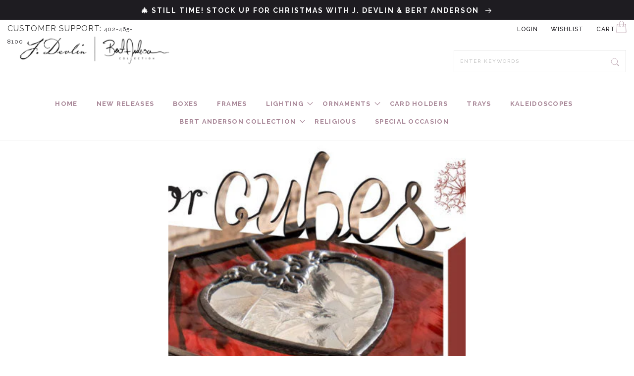

--- FILE ---
content_type: text/html; charset=utf-8
request_url: https://wholesale.jdevlinglassart.com/blogs/default-blog/color-cubes-be-my-valentine-color-palette-inspiration
body_size: 51539
content:
<!doctype html>
<html class="no-js" lang="en">
  <head>

    
    
    
    
    

    
    
    
    
    
    <meta charset="utf-8">
    <meta http-equiv="X-UA-Compatible" content="IE=edge">
    <meta name="viewport" content="width=device-width,initial-scale=1">
    <meta name="theme-color" content="">
    <link rel="canonical" href="https://wholesale.jdevlinglassart.com/blogs/default-blog/color-cubes-be-my-valentine-color-palette-inspiration">
    <!-- Google Tag Manager -->
    <script>
      (function(w,d,s,l,i){w[l]=w[l]||[];w[l].push({'gtm.start':
      new Date().getTime(),event:'gtm.js'});var f=d.getElementsByTagName(s)[0],
      j=d.createElement(s),dl=l!='dataLayer'?'&l='+l:'';j.async=true;j.src=
      'https://www.googletagmanager.com/gtm.js?id='+i+dl;f.parentNode.insertBefore(j,f);
      })(window,document,'script','dataLayer','GTM-NPKQSM7J');
    </script>
    <!-- End Google Tag Manager --><link rel="icon" type="image/png" href="//wholesale.jdevlinglassart.com/cdn/shop/files/JD-BA_Logos_vertical.jpg?crop=center&height=32&v=1715963994&width=32"><link rel="preconnect" href="https://fonts.shopifycdn.com" crossorigin><title>
      Color Cubes: Be My Valentine Color Palette Inspiration
 &ndash; J Devlin Glass Art &amp; Bert Anderson Wholesale</title>

    
      <meta name="description" content="Everywhere you look you see an array of color. It may be super bright, washed out, or somewhere in between, but no matter what its hue, it has a large influence on your daily life. That’s why we’ve created Color Cubes.Color Cubes are intended to help you select specific colors to convey a certain theme or mood. Perhaps">
    

    





















<meta property="og:site_name" content="J Devlin Glass Art &amp; Bert Anderson Wholesale">
<meta property="og:url" content="https://wholesale.jdevlinglassart.com/blogs/default-blog/color-cubes-be-my-valentine-color-palette-inspiration">
<meta property="og:title" content="Color Cubes: Be My Valentine Color Palette Inspiration">
<meta property="og:type" content="article">
<meta property="og:description" content="Everywhere you look you see an array of color. It may be super bright, washed out, or somewhere in between, but no matter what its hue, it has a large influence on your daily life. That’s why we’ve created Color Cubes.Color Cubes are intended to help you select specific colors to convey a certain theme or mood. Perhaps"><meta property="og:image" content="http://wholesale.jdevlinglassart.com/cdn/shop/articles/ce78fc99ebb569114d48bc9376fc27eb.jpg?v=1715748949">
  <meta property="og:image:secure_url" content="https://wholesale.jdevlinglassart.com/cdn/shop/articles/ce78fc99ebb569114d48bc9376fc27eb.jpg?v=1715748949">
  <meta property="og:image:width" content="680">
  <meta property="og:image:height" content="707"><meta name="twitter:site" content="@UnchartedVision"><meta name="twitter:card" content="summary_large_image">
<meta name="twitter:title" content="Color Cubes: Be My Valentine Color Palette Inspiration">
<meta name="twitter:description" content="Everywhere you look you see an array of color. It may be super bright, washed out, or somewhere in between, but no matter what its hue, it has a large influence on your daily life. That’s why we’ve created Color Cubes.Color Cubes are intended to help you select specific colors to convey a certain theme or mood. Perhaps">


    <script src="//wholesale.jdevlinglassart.com/cdn/shop/t/2/assets/constants.js?v=58251544750838685771715771113" defer="defer"></script>
    <script src="//wholesale.jdevlinglassart.com/cdn/shop/t/2/assets/pubsub.js?v=67665571633302439591715771114" defer="defer"></script>
    <script src="//wholesale.jdevlinglassart.com/cdn/shop/t/2/assets/global.js?v=181461233458749478551715771114" defer="defer"></script><script src="//wholesale.jdevlinglassart.com/cdn/shop/t/2/assets/animations.js?v=60717296034093887051715771113" defer="defer"></script><script>window.performance && window.performance.mark && window.performance.mark('shopify.content_for_header.start');</script><meta id="shopify-digital-wallet" name="shopify-digital-wallet" content="/87464837440/digital_wallets/dialog">
<link rel="alternate" type="application/atom+xml" title="Feed" href="/blogs/default-blog.atom" />
<script async="async" src="/checkouts/internal/preloads.js?locale=en-US"></script>
<script id="shopify-features" type="application/json">{"accessToken":"e4241e2149b5bc92325ed6d92b9fa87e","betas":["rich-media-storefront-analytics"],"domain":"wholesale.jdevlinglassart.com","predictiveSearch":true,"shopId":87464837440,"locale":"en"}</script>
<script>var Shopify = Shopify || {};
Shopify.shop = "93ea1f-48.myshopify.com";
Shopify.locale = "en";
Shopify.currency = {"active":"USD","rate":"1.0"};
Shopify.country = "US";
Shopify.theme = {"name":"Copy of Dawn|b2b|30Apr.24 with WC - 2024-04-30","id":167677854016,"schema_name":"Dawn","schema_version":"13.0.0","theme_store_id":null,"role":"main"};
Shopify.theme.handle = "null";
Shopify.theme.style = {"id":null,"handle":null};
Shopify.cdnHost = "wholesale.jdevlinglassart.com/cdn";
Shopify.routes = Shopify.routes || {};
Shopify.routes.root = "/";</script>
<script type="module">!function(o){(o.Shopify=o.Shopify||{}).modules=!0}(window);</script>
<script>!function(o){function n(){var o=[];function n(){o.push(Array.prototype.slice.apply(arguments))}return n.q=o,n}var t=o.Shopify=o.Shopify||{};t.loadFeatures=n(),t.autoloadFeatures=n()}(window);</script>
<script id="shop-js-analytics" type="application/json">{"pageType":"article"}</script>
<script defer="defer" async type="module" src="//wholesale.jdevlinglassart.com/cdn/shopifycloud/shop-js/modules/v2/client.init-shop-cart-sync_BdyHc3Nr.en.esm.js"></script>
<script defer="defer" async type="module" src="//wholesale.jdevlinglassart.com/cdn/shopifycloud/shop-js/modules/v2/chunk.common_Daul8nwZ.esm.js"></script>
<script type="module">
  await import("//wholesale.jdevlinglassart.com/cdn/shopifycloud/shop-js/modules/v2/client.init-shop-cart-sync_BdyHc3Nr.en.esm.js");
await import("//wholesale.jdevlinglassart.com/cdn/shopifycloud/shop-js/modules/v2/chunk.common_Daul8nwZ.esm.js");

  window.Shopify.SignInWithShop?.initShopCartSync?.({"fedCMEnabled":true,"windoidEnabled":true});

</script>
<script>(function() {
  var isLoaded = false;
  function asyncLoad() {
    if (isLoaded) return;
    isLoaded = true;
    var urls = ["\/\/d1liekpayvooaz.cloudfront.net\/apps\/customizery\/customizery.js?shop=93ea1f-48.myshopify.com"];
    for (var i = 0; i < urls.length; i++) {
      var s = document.createElement('script');
      s.type = 'text/javascript';
      s.async = true;
      s.src = urls[i];
      var x = document.getElementsByTagName('script')[0];
      x.parentNode.insertBefore(s, x);
    }
  };
  if(window.attachEvent) {
    window.attachEvent('onload', asyncLoad);
  } else {
    window.addEventListener('load', asyncLoad, false);
  }
})();</script>
<script id="__st">var __st={"a":87464837440,"offset":-21600,"reqid":"2b1a935c-4e1e-4f08-b24f-00432cf13e20-1769000077","pageurl":"wholesale.jdevlinglassart.com\/blogs\/default-blog\/color-cubes-be-my-valentine-color-palette-inspiration","s":"articles-607583764800","u":"fba2e5d5d8d8","p":"article","rtyp":"article","rid":607583764800};</script>
<script>window.ShopifyPaypalV4VisibilityTracking = true;</script>
<script id="captcha-bootstrap">!function(){'use strict';const t='contact',e='account',n='new_comment',o=[[t,t],['blogs',n],['comments',n],[t,'customer']],c=[[e,'customer_login'],[e,'guest_login'],[e,'recover_customer_password'],[e,'create_customer']],r=t=>t.map((([t,e])=>`form[action*='/${t}']:not([data-nocaptcha='true']) input[name='form_type'][value='${e}']`)).join(','),a=t=>()=>t?[...document.querySelectorAll(t)].map((t=>t.form)):[];function s(){const t=[...o],e=r(t);return a(e)}const i='password',u='form_key',d=['recaptcha-v3-token','g-recaptcha-response','h-captcha-response',i],f=()=>{try{return window.sessionStorage}catch{return}},m='__shopify_v',_=t=>t.elements[u];function p(t,e,n=!1){try{const o=window.sessionStorage,c=JSON.parse(o.getItem(e)),{data:r}=function(t){const{data:e,action:n}=t;return t[m]||n?{data:e,action:n}:{data:t,action:n}}(c);for(const[e,n]of Object.entries(r))t.elements[e]&&(t.elements[e].value=n);n&&o.removeItem(e)}catch(o){console.error('form repopulation failed',{error:o})}}const l='form_type',E='cptcha';function T(t){t.dataset[E]=!0}const w=window,h=w.document,L='Shopify',v='ce_forms',y='captcha';let A=!1;((t,e)=>{const n=(g='f06e6c50-85a8-45c8-87d0-21a2b65856fe',I='https://cdn.shopify.com/shopifycloud/storefront-forms-hcaptcha/ce_storefront_forms_captcha_hcaptcha.v1.5.2.iife.js',D={infoText:'Protected by hCaptcha',privacyText:'Privacy',termsText:'Terms'},(t,e,n)=>{const o=w[L][v],c=o.bindForm;if(c)return c(t,g,e,D).then(n);var r;o.q.push([[t,g,e,D],n]),r=I,A||(h.body.append(Object.assign(h.createElement('script'),{id:'captcha-provider',async:!0,src:r})),A=!0)});var g,I,D;w[L]=w[L]||{},w[L][v]=w[L][v]||{},w[L][v].q=[],w[L][y]=w[L][y]||{},w[L][y].protect=function(t,e){n(t,void 0,e),T(t)},Object.freeze(w[L][y]),function(t,e,n,w,h,L){const[v,y,A,g]=function(t,e,n){const i=e?o:[],u=t?c:[],d=[...i,...u],f=r(d),m=r(i),_=r(d.filter((([t,e])=>n.includes(e))));return[a(f),a(m),a(_),s()]}(w,h,L),I=t=>{const e=t.target;return e instanceof HTMLFormElement?e:e&&e.form},D=t=>v().includes(t);t.addEventListener('submit',(t=>{const e=I(t);if(!e)return;const n=D(e)&&!e.dataset.hcaptchaBound&&!e.dataset.recaptchaBound,o=_(e),c=g().includes(e)&&(!o||!o.value);(n||c)&&t.preventDefault(),c&&!n&&(function(t){try{if(!f())return;!function(t){const e=f();if(!e)return;const n=_(t);if(!n)return;const o=n.value;o&&e.removeItem(o)}(t);const e=Array.from(Array(32),(()=>Math.random().toString(36)[2])).join('');!function(t,e){_(t)||t.append(Object.assign(document.createElement('input'),{type:'hidden',name:u})),t.elements[u].value=e}(t,e),function(t,e){const n=f();if(!n)return;const o=[...t.querySelectorAll(`input[type='${i}']`)].map((({name:t})=>t)),c=[...d,...o],r={};for(const[a,s]of new FormData(t).entries())c.includes(a)||(r[a]=s);n.setItem(e,JSON.stringify({[m]:1,action:t.action,data:r}))}(t,e)}catch(e){console.error('failed to persist form',e)}}(e),e.submit())}));const S=(t,e)=>{t&&!t.dataset[E]&&(n(t,e.some((e=>e===t))),T(t))};for(const o of['focusin','change'])t.addEventListener(o,(t=>{const e=I(t);D(e)&&S(e,y())}));const B=e.get('form_key'),M=e.get(l),P=B&&M;t.addEventListener('DOMContentLoaded',(()=>{const t=y();if(P)for(const e of t)e.elements[l].value===M&&p(e,B);[...new Set([...A(),...v().filter((t=>'true'===t.dataset.shopifyCaptcha))])].forEach((e=>S(e,t)))}))}(h,new URLSearchParams(w.location.search),n,t,e,['guest_login'])})(!1,!0)}();</script>
<script integrity="sha256-4kQ18oKyAcykRKYeNunJcIwy7WH5gtpwJnB7kiuLZ1E=" data-source-attribution="shopify.loadfeatures" defer="defer" src="//wholesale.jdevlinglassart.com/cdn/shopifycloud/storefront/assets/storefront/load_feature-a0a9edcb.js" crossorigin="anonymous"></script>
<script data-source-attribution="shopify.dynamic_checkout.dynamic.init">var Shopify=Shopify||{};Shopify.PaymentButton=Shopify.PaymentButton||{isStorefrontPortableWallets:!0,init:function(){window.Shopify.PaymentButton.init=function(){};var t=document.createElement("script");t.src="https://wholesale.jdevlinglassart.com/cdn/shopifycloud/portable-wallets/latest/portable-wallets.en.js",t.type="module",document.head.appendChild(t)}};
</script>
<script data-source-attribution="shopify.dynamic_checkout.buyer_consent">
  function portableWalletsHideBuyerConsent(e){var t=document.getElementById("shopify-buyer-consent"),n=document.getElementById("shopify-subscription-policy-button");t&&n&&(t.classList.add("hidden"),t.setAttribute("aria-hidden","true"),n.removeEventListener("click",e))}function portableWalletsShowBuyerConsent(e){var t=document.getElementById("shopify-buyer-consent"),n=document.getElementById("shopify-subscription-policy-button");t&&n&&(t.classList.remove("hidden"),t.removeAttribute("aria-hidden"),n.addEventListener("click",e))}window.Shopify?.PaymentButton&&(window.Shopify.PaymentButton.hideBuyerConsent=portableWalletsHideBuyerConsent,window.Shopify.PaymentButton.showBuyerConsent=portableWalletsShowBuyerConsent);
</script>
<script data-source-attribution="shopify.dynamic_checkout.cart.bootstrap">document.addEventListener("DOMContentLoaded",(function(){function t(){return document.querySelector("shopify-accelerated-checkout-cart, shopify-accelerated-checkout")}if(t())Shopify.PaymentButton.init();else{new MutationObserver((function(e,n){t()&&(Shopify.PaymentButton.init(),n.disconnect())})).observe(document.body,{childList:!0,subtree:!0})}}));
</script>
<script id="sections-script" data-sections="header" defer="defer" src="//wholesale.jdevlinglassart.com/cdn/shop/t/2/compiled_assets/scripts.js?v=295"></script>
<script>window.performance && window.performance.mark && window.performance.mark('shopify.content_for_header.end');</script>


    <style data-shopify>
            @font-face {
  font-family: Raleway;
  font-weight: 400;
  font-style: normal;
  font-display: swap;
  src: url("//wholesale.jdevlinglassart.com/cdn/fonts/raleway/raleway_n4.2c76ddd103ff0f30b1230f13e160330ff8b2c68a.woff2") format("woff2"),
       url("//wholesale.jdevlinglassart.com/cdn/fonts/raleway/raleway_n4.c057757dddc39994ad5d9c9f58e7c2c2a72359a9.woff") format("woff");
}

            @font-face {
  font-family: Raleway;
  font-weight: 700;
  font-style: normal;
  font-display: swap;
  src: url("//wholesale.jdevlinglassart.com/cdn/fonts/raleway/raleway_n7.740cf9e1e4566800071db82eeca3cca45f43ba63.woff2") format("woff2"),
       url("//wholesale.jdevlinglassart.com/cdn/fonts/raleway/raleway_n7.84943791ecde186400af8db54cf3b5b5e5049a8f.woff") format("woff");
}

            @font-face {
  font-family: Raleway;
  font-weight: 400;
  font-style: italic;
  font-display: swap;
  src: url("//wholesale.jdevlinglassart.com/cdn/fonts/raleway/raleway_i4.aaa73a72f55a5e60da3e9a082717e1ed8f22f0a2.woff2") format("woff2"),
       url("//wholesale.jdevlinglassart.com/cdn/fonts/raleway/raleway_i4.650670cc243082f8988ecc5576b6d613cfd5a8ee.woff") format("woff");
}

            @font-face {
  font-family: Raleway;
  font-weight: 700;
  font-style: italic;
  font-display: swap;
  src: url("//wholesale.jdevlinglassart.com/cdn/fonts/raleway/raleway_i7.6d68e3c55f3382a6b4f1173686f538d89ce56dbc.woff2") format("woff2"),
       url("//wholesale.jdevlinglassart.com/cdn/fonts/raleway/raleway_i7.ed82a5a5951418ec5b6b0a5010cb65216574b2bd.woff") format("woff");
}

            @font-face {
  font-family: Raleway;
  font-weight: 400;
  font-style: normal;
  font-display: swap;
  src: url("//wholesale.jdevlinglassart.com/cdn/fonts/raleway/raleway_n4.2c76ddd103ff0f30b1230f13e160330ff8b2c68a.woff2") format("woff2"),
       url("//wholesale.jdevlinglassart.com/cdn/fonts/raleway/raleway_n4.c057757dddc39994ad5d9c9f58e7c2c2a72359a9.woff") format("woff");
}


            
              :root,
              .color-scheme-1 {
                --color-background: 255,255,255;
              
                --gradient-background: #ffffff;
              

              

              --color-foreground: 102,102,102;
              --color-background-contrast: 191,191,191;
              --color-shadow: 18,18,18;
              --color-button: 255,255,255;
              --color-button-text: 102,102,102;
              --color-secondary-button: 255,255,255;
              --color-secondary-button-text: 18,18,18;
              --color-link: 18,18,18;
              --color-badge-foreground: 102,102,102;
              --color-badge-background: 255,255,255;
              --color-badge-border: 102,102,102;
              --payment-terms-background-color: rgb(255 255 255);
            }
            
              
              .color-scheme-2 {
                --color-background: 245,245,243;
              
                --gradient-background: #f5f5f3;
              

              

              --color-foreground: 30,28,33;
              --color-background-contrast: 187,187,173;
              --color-shadow: 18,18,18;
              --color-button: 166,132,149;
              --color-button-text: 243,243,243;
              --color-secondary-button: 245,245,243;
              --color-secondary-button-text: 18,18,18;
              --color-link: 18,18,18;
              --color-badge-foreground: 30,28,33;
              --color-badge-background: 245,245,243;
              --color-badge-border: 30,28,33;
              --payment-terms-background-color: rgb(245 245 243);
            }
            
              
              .color-scheme-3 {
                --color-background: 0,0,0;
              
                --gradient-background: rgba(0,0,0,0);
              

              

              --color-foreground: 102,102,102;
              --color-background-contrast: 128,128,128;
              --color-shadow: 18,18,18;
              --color-button: 255,255,255;
              --color-button-text: 0,0,0;
              --color-secondary-button: 0,0,0;
              --color-secondary-button-text: 255,255,255;
              --color-link: 255,255,255;
              --color-badge-foreground: 102,102,102;
              --color-badge-background: 0,0,0;
              --color-badge-border: 102,102,102;
              --payment-terms-background-color: rgb(0 0 0);
            }
            
              
              .color-scheme-4 {
                --color-background: 18,18,18;
              
                --gradient-background: #121212;
              

              

              --color-foreground: 255,255,255;
              --color-background-contrast: 146,146,146;
              --color-shadow: 18,18,18;
              --color-button: 255,255,255;
              --color-button-text: 18,18,18;
              --color-secondary-button: 18,18,18;
              --color-secondary-button-text: 255,255,255;
              --color-link: 255,255,255;
              --color-badge-foreground: 255,255,255;
              --color-badge-background: 18,18,18;
              --color-badge-border: 255,255,255;
              --payment-terms-background-color: rgb(18 18 18);
            }
            
              
              .color-scheme-5 {
                --color-background: 51,79,180;
              
                --gradient-background: #334fb4;
              

              

              --color-foreground: 255,255,255;
              --color-background-contrast: 23,35,81;
              --color-shadow: 18,18,18;
              --color-button: 255,255,255;
              --color-button-text: 51,79,180;
              --color-secondary-button: 51,79,180;
              --color-secondary-button-text: 255,255,255;
              --color-link: 255,255,255;
              --color-badge-foreground: 255,255,255;
              --color-badge-background: 51,79,180;
              --color-badge-border: 255,255,255;
              --payment-terms-background-color: rgb(51 79 180);
            }
            

            body, .color-scheme-1, .color-scheme-2, .color-scheme-3, .color-scheme-4, .color-scheme-5 {
              color: rgba(var(--color-foreground), 0.75);
              background-color: rgb(var(--color-background));
            }

            :root {
              --font-body-family: Raleway, sans-serif;
              --font-body-style: normal;
              --font-body-weight: 400;
              --font-body-weight-bold: 700;

              --font-heading-family: Raleway, sans-serif;
              --font-heading-style: normal;
              --font-heading-weight: 400;

              --font-body-scale: 1.0;
              --font-heading-scale: 1.0;

              --media-padding: px;
              --media-border-opacity: 0.0;
              --media-border-width: 0px;
              --media-radius: 0px;
              --media-shadow-opacity: 0.0;
              --media-shadow-horizontal-offset: 0px;
              --media-shadow-vertical-offset: 0px;
              --media-shadow-blur-radius: 0px;
              --media-shadow-visible: 0;

              --page-width: 120rem;
              --page-width-margin: 0rem;

              --product-card-image-padding: 0.0rem;
              --product-card-corner-radius: 0.0rem;
              --product-card-text-alignment: center;
              --product-card-border-width: 0.0rem;
              --product-card-border-opacity: 0.1;
              --product-card-shadow-opacity: 0.0;
              --product-card-shadow-visible: 0;
              --product-card-shadow-horizontal-offset: 0.0rem;
              --product-card-shadow-vertical-offset: 0.4rem;
              --product-card-shadow-blur-radius: 0.5rem;

              --collection-card-image-padding: 0.0rem;
              --collection-card-corner-radius: 0.0rem;
              --collection-card-text-alignment: left;
              --collection-card-border-width: 0.0rem;
              --collection-card-border-opacity: 0.1;
              --collection-card-shadow-opacity: 0.0;
              --collection-card-shadow-visible: 0;
              --collection-card-shadow-horizontal-offset: 0.0rem;
              --collection-card-shadow-vertical-offset: 0.4rem;
              --collection-card-shadow-blur-radius: 0.5rem;

              --blog-card-image-padding: 0.0rem;
              --blog-card-corner-radius: 0.0rem;
              --blog-card-text-alignment: left;
              --blog-card-border-width: 0.0rem;
              --blog-card-border-opacity: 0.1;
              --blog-card-shadow-opacity: 0.0;
              --blog-card-shadow-visible: 0;
              --blog-card-shadow-horizontal-offset: 0.0rem;
              --blog-card-shadow-vertical-offset: 0.4rem;
              --blog-card-shadow-blur-radius: 0.5rem;

              --badge-corner-radius: 4.0rem;

              --popup-border-width: 1px;
              --popup-border-opacity: 0.1;
              --popup-corner-radius: 0px;
              --popup-shadow-opacity: 0.05;
              --popup-shadow-horizontal-offset: 0px;
              --popup-shadow-vertical-offset: 4px;
              --popup-shadow-blur-radius: 5px;

              --drawer-border-width: 1px;
              --drawer-border-opacity: 0.0;
              --drawer-shadow-opacity: 0.0;
              --drawer-shadow-horizontal-offset: 0px;
              --drawer-shadow-vertical-offset: 4px;
              --drawer-shadow-blur-radius: 5px;

              --spacing-sections-desktop: 0px;
              --spacing-sections-mobile: 0px;

              --grid-desktop-vertical-spacing: 36px;
              --grid-desktop-horizontal-spacing: 36px;
              --grid-mobile-vertical-spacing: 18px;
              --grid-mobile-horizontal-spacing: 18px;

              --text-boxes-border-opacity: 0.1;
              --text-boxes-border-width: 0px;
              --text-boxes-radius: 0px;
              --text-boxes-shadow-opacity: 0.0;
              --text-boxes-shadow-visible: 0;
              --text-boxes-shadow-horizontal-offset: 0px;
              --text-boxes-shadow-vertical-offset: 4px;
              --text-boxes-shadow-blur-radius: 5px;

              --buttons-radius: 0px;
              --buttons-radius-outset: 0px;
              --buttons-border-width: 0px;
              --buttons-border-opacity: 1.0;
              --buttons-shadow-opacity: 0.0;
              --buttons-shadow-visible: 0;
              --buttons-shadow-horizontal-offset: 0px;
              --buttons-shadow-vertical-offset: 4px;
              --buttons-shadow-blur-radius: 5px;
              --buttons-border-offset: 0px;

              --inputs-radius: 0px;
              --inputs-border-width: 1px;
              --inputs-border-opacity: 0.55;
              --inputs-shadow-opacity: 0.0;
              --inputs-shadow-horizontal-offset: 0px;
              --inputs-margin-offset: 0px;
              --inputs-shadow-vertical-offset: 4px;
              --inputs-shadow-blur-radius: 5px;
              --inputs-radius-outset: 0px;

              --variant-pills-radius: 40px;
              --variant-pills-border-width: 1px;
              --variant-pills-border-opacity: 0.55;
              --variant-pills-shadow-opacity: 0.0;
              --variant-pills-shadow-horizontal-offset: 0px;
              --variant-pills-shadow-vertical-offset: 4px;
              --variant-pills-shadow-blur-radius: 5px;
            }

            *,
            *::before,
            *::after {
              box-sizing: inherit;
            }

            html {
              box-sizing: border-box;
              font-size: calc(var(--font-body-scale) * 62.5%);
              height: 100%;
            }

            body {
              display: grid;
              grid-template-rows: auto auto 1fr auto;
              grid-template-columns: 100%;
              min-height: 100%;
              margin: 0;
              font-size: 1.5rem;
              letter-spacing: 0.06rem;
              line-height: calc(1 + 0.8 / var(--font-body-scale));
              font-family: var(--font-body-family);
              font-style: var(--font-body-style);
              font-weight: var(--font-body-weight);
            }

            @media screen and (min-width: 750px) {
              body {
                font-size: 1.6rem;
              }
            }
    </style>

    <link
      href="https://cdn.jsdelivr.net/npm/bootstrap@5.2.3/dist/css/bootstrap.min.css"
      rel="stylesheet"
      integrity="sha384-rbsA2VBKQhggwzxH7pPCaAqO46MgnOM80zW1RWuH61DGLwZJEdK2Kadq2F9CUG65"
      crossorigin="anonymous"
    >

    <link href="//wholesale.jdevlinglassart.com/cdn/shop/t/2/assets/base.css?v=114529994633845719281725388293" rel="stylesheet" type="text/css" media="all" />
    <link href="//wholesale.jdevlinglassart.com/cdn/shop/t/2/assets/custom.css?v=66657041198273054491728996296" rel="stylesheet" type="text/css" media="all" />
<link rel="preload" as="font" href="//wholesale.jdevlinglassart.com/cdn/fonts/raleway/raleway_n4.2c76ddd103ff0f30b1230f13e160330ff8b2c68a.woff2" type="font/woff2" crossorigin><link rel="preload" as="font" href="//wholesale.jdevlinglassart.com/cdn/fonts/raleway/raleway_n4.2c76ddd103ff0f30b1230f13e160330ff8b2c68a.woff2" type="font/woff2" crossorigin><link
        rel="stylesheet"
        href="//wholesale.jdevlinglassart.com/cdn/shop/t/2/assets/component-predictive-search.css?v=150447942067095376361715771115"
        media="print"
        onload="this.media='all'"
      ><script>
      document.documentElement.className = document.documentElement.className.replace('no-js', 'js');
      if (Shopify.designMode) {
        document.documentElement.classList.add('shopify-design-mode');
      }
    </script>

    <link rel="preconnect" href="https://fonts.googleapis.com">
    <link rel="preconnect" href="https://fonts.gstatic.com" crossorigin>
    <link
      href="https://fonts.googleapis.com/css2?family=Raleway:ital,wght@0,400;0,500;0,600;0,700;0,800;0,900;1,600&display=swap"
      rel="stylesheet"
    >
    <link
      href="https://fonts.googleapis.com/css2?family=Karla:ital,wght@0,200..800;1,200..800&display=swap"
      rel="stylesheet"
    >

    <script src="//wholesale.jdevlinglassart.com/cdn/shop/t/2/assets/custom.js?v=37742164526001543031715771114" defer="defer"></script>
    <script
      src="https://code.jquery.com/jquery-3.7.1.js"
      integrity="sha256-eKhayi8LEQwp4NKxN+CfCh+3qOVUtJn3QNZ0TciWLP4="
      crossorigin="anonymous"
    ></script>
  <!-- BEGIN app block: shopify://apps/helium-customer-fields/blocks/app-embed/bab58598-3e6a-4377-aaaa-97189b15f131 -->







































<script>
  if ('CF' in window) {
    window.CF.appEmbedEnabled = true;
  } else {
    window.CF = {
      appEmbedEnabled: true,
    };
  }

  window.CF.editAccountFormId = "";
  window.CF.registrationFormId = "dGt7jJ";
</script>

<!-- BEGIN app snippet: patch-registration-links -->







































<script>
  function patchRegistrationLinks() {
    const PATCHABLE_LINKS_SELECTOR = 'a[href*="/account/register"]';

    const search = new URLSearchParams(window.location.search);
    const checkoutUrl = search.get('checkout_url');
    const returnUrl = search.get('return_url');

    const redirectUrl = checkoutUrl || returnUrl;
    if (!redirectUrl) return;

    const registrationLinks = Array.from(document.querySelectorAll(PATCHABLE_LINKS_SELECTOR));
    registrationLinks.forEach(link => {
      const url = new URL(link.href);

      url.searchParams.set('return_url', redirectUrl);

      link.href = url.href;
    });
  }

  if (['complete', 'interactive', 'loaded'].includes(document.readyState)) {
    patchRegistrationLinks();
  } else {
    document.addEventListener('DOMContentLoaded', () => patchRegistrationLinks());
  }
</script><!-- END app snippet -->
<!-- BEGIN app snippet: patch-login-grecaptcha-conflict -->







































<script>
  // Fixes a problem where both grecaptcha and hcaptcha response fields are included in the /account/login form submission
  // resulting in a 404 on the /challenge page.
  // This is caused by our triggerShopifyRecaptchaLoad function in initialize-forms.liquid.ejs
  // The fix itself just removes the unnecessary g-recaptcha-response input

  function patchLoginGrecaptchaConflict() {
    Array.from(document.querySelectorAll('form')).forEach(form => {
      form.addEventListener('submit', e => {
        const grecaptchaResponse = form.querySelector('[name="g-recaptcha-response"]');
        const hcaptchaResponse = form.querySelector('[name="h-captcha-response"]');

        if (grecaptchaResponse && hcaptchaResponse) {
          // Can't use both. Only keep hcaptcha response field.
          grecaptchaResponse.parentElement.removeChild(grecaptchaResponse);
        }
      })
    })
  }

  if (['complete', 'interactive', 'loaded'].includes(document.readyState)) {
    patchLoginGrecaptchaConflict();
  } else {
    document.addEventListener('DOMContentLoaded', () => patchLoginGrecaptchaConflict());
  }
</script><!-- END app snippet -->
<!-- BEGIN app snippet: embed-data -->


























































<script>
  window.CF.version = "5.1.3";
  window.CF.environment = 
  {
  
  "domain": "93ea1f-48.myshopify.com",
  "servicesToken": "1769000077:c7534c6658d227fe39159426c5444adb581ed946340d05ae611940d0d46f148d",
  "baseApiUrl": "https:\/\/app.customerfields.com",
  "captchaSiteKey": "6LcZuWIqAAAAAETFbHegasaM62WxyOVUM4tKR--F",
  "captchaEnabled": true,
  "proxyPath": "\/tools\/customr",
  "countries": [{"name":"Afghanistan","code":"AF"},{"name":"Åland Islands","code":"AX"},{"name":"Albania","code":"AL"},{"name":"Algeria","code":"DZ"},{"name":"Andorra","code":"AD"},{"name":"Angola","code":"AO"},{"name":"Anguilla","code":"AI"},{"name":"Antigua \u0026 Barbuda","code":"AG"},{"name":"Argentina","code":"AR","provinces":[{"name":"Buenos Aires Province","code":"B"},{"name":"Catamarca","code":"K"},{"name":"Chaco","code":"H"},{"name":"Chubut","code":"U"},{"name":"Buenos Aires (Autonomous City)","code":"C"},{"name":"Córdoba","code":"X"},{"name":"Corrientes","code":"W"},{"name":"Entre Ríos","code":"E"},{"name":"Formosa","code":"P"},{"name":"Jujuy","code":"Y"},{"name":"La Pampa","code":"L"},{"name":"La Rioja","code":"F"},{"name":"Mendoza","code":"M"},{"name":"Misiones","code":"N"},{"name":"Neuquén","code":"Q"},{"name":"Río Negro","code":"R"},{"name":"Salta","code":"A"},{"name":"San Juan","code":"J"},{"name":"San Luis","code":"D"},{"name":"Santa Cruz","code":"Z"},{"name":"Santa Fe","code":"S"},{"name":"Santiago del Estero","code":"G"},{"name":"Tierra del Fuego","code":"V"},{"name":"Tucumán","code":"T"}]},{"name":"Armenia","code":"AM"},{"name":"Aruba","code":"AW"},{"name":"Ascension Island","code":"AC"},{"name":"Australia","code":"AU","provinces":[{"name":"Australian Capital Territory","code":"ACT"},{"name":"New South Wales","code":"NSW"},{"name":"Northern Territory","code":"NT"},{"name":"Queensland","code":"QLD"},{"name":"South Australia","code":"SA"},{"name":"Tasmania","code":"TAS"},{"name":"Victoria","code":"VIC"},{"name":"Western Australia","code":"WA"}]},{"name":"Austria","code":"AT"},{"name":"Azerbaijan","code":"AZ"},{"name":"Bahamas","code":"BS"},{"name":"Bahrain","code":"BH"},{"name":"Bangladesh","code":"BD"},{"name":"Barbados","code":"BB"},{"name":"Belarus","code":"BY"},{"name":"Belgium","code":"BE"},{"name":"Belize","code":"BZ"},{"name":"Benin","code":"BJ"},{"name":"Bermuda","code":"BM"},{"name":"Bhutan","code":"BT"},{"name":"Bolivia","code":"BO"},{"name":"Bosnia \u0026 Herzegovina","code":"BA"},{"name":"Botswana","code":"BW"},{"name":"Brazil","code":"BR","provinces":[{"name":"Acre","code":"AC"},{"name":"Alagoas","code":"AL"},{"name":"Amapá","code":"AP"},{"name":"Amazonas","code":"AM"},{"name":"Bahia","code":"BA"},{"name":"Ceará","code":"CE"},{"name":"Federal District","code":"DF"},{"name":"Espírito Santo","code":"ES"},{"name":"Goiás","code":"GO"},{"name":"Maranhão","code":"MA"},{"name":"Mato Grosso","code":"MT"},{"name":"Mato Grosso do Sul","code":"MS"},{"name":"Minas Gerais","code":"MG"},{"name":"Pará","code":"PA"},{"name":"Paraíba","code":"PB"},{"name":"Paraná","code":"PR"},{"name":"Pernambuco","code":"PE"},{"name":"Piauí","code":"PI"},{"name":"Rio Grande do Norte","code":"RN"},{"name":"Rio Grande do Sul","code":"RS"},{"name":"Rio de Janeiro","code":"RJ"},{"name":"Rondônia","code":"RO"},{"name":"Roraima","code":"RR"},{"name":"Santa Catarina","code":"SC"},{"name":"São Paulo","code":"SP"},{"name":"Sergipe","code":"SE"},{"name":"Tocantins","code":"TO"}]},{"name":"British Indian Ocean Territory","code":"IO"},{"name":"British Virgin Islands","code":"VG"},{"name":"Brunei","code":"BN"},{"name":"Bulgaria","code":"BG"},{"name":"Burkina Faso","code":"BF"},{"name":"Burundi","code":"BI"},{"name":"Cambodia","code":"KH"},{"name":"Cameroon","code":"CM"},{"name":"Canada","code":"CA","provinces":[{"name":"Alberta","code":"AB"},{"name":"British Columbia","code":"BC"},{"name":"Manitoba","code":"MB"},{"name":"New Brunswick","code":"NB"},{"name":"Newfoundland and Labrador","code":"NL"},{"name":"Northwest Territories","code":"NT"},{"name":"Nova Scotia","code":"NS"},{"name":"Nunavut","code":"NU"},{"name":"Ontario","code":"ON"},{"name":"Prince Edward Island","code":"PE"},{"name":"Quebec","code":"QC"},{"name":"Saskatchewan","code":"SK"},{"name":"Yukon","code":"YT"}]},{"name":"Cape Verde","code":"CV"},{"name":"Caribbean Netherlands","code":"BQ"},{"name":"Cayman Islands","code":"KY"},{"name":"Central African Republic","code":"CF"},{"name":"Chad","code":"TD"},{"name":"Chile","code":"CL","provinces":[{"name":"Arica y Parinacota","code":"AP"},{"name":"Tarapacá","code":"TA"},{"name":"Antofagasta","code":"AN"},{"name":"Atacama","code":"AT"},{"name":"Coquimbo","code":"CO"},{"name":"Valparaíso","code":"VS"},{"name":"Santiago Metropolitan","code":"RM"},{"name":"Libertador General Bernardo O’Higgins","code":"LI"},{"name":"Maule","code":"ML"},{"name":"Ñuble","code":"NB"},{"name":"Bío Bío","code":"BI"},{"name":"Araucanía","code":"AR"},{"name":"Los Ríos","code":"LR"},{"name":"Los Lagos","code":"LL"},{"name":"Aysén","code":"AI"},{"name":"Magallanes Region","code":"MA"}]},{"name":"China","code":"CN","provinces":[{"name":"Anhui","code":"AH"},{"name":"Beijing","code":"BJ"},{"name":"Chongqing","code":"CQ"},{"name":"Fujian","code":"FJ"},{"name":"Gansu","code":"GS"},{"name":"Guangdong","code":"GD"},{"name":"Guangxi","code":"GX"},{"name":"Guizhou","code":"GZ"},{"name":"Hainan","code":"HI"},{"name":"Hebei","code":"HE"},{"name":"Heilongjiang","code":"HL"},{"name":"Henan","code":"HA"},{"name":"Hubei","code":"HB"},{"name":"Hunan","code":"HN"},{"name":"Inner Mongolia","code":"NM"},{"name":"Jiangsu","code":"JS"},{"name":"Jiangxi","code":"JX"},{"name":"Jilin","code":"JL"},{"name":"Liaoning","code":"LN"},{"name":"Ningxia","code":"NX"},{"name":"Qinghai","code":"QH"},{"name":"Shaanxi","code":"SN"},{"name":"Shandong","code":"SD"},{"name":"Shanghai","code":"SH"},{"name":"Shanxi","code":"SX"},{"name":"Sichuan","code":"SC"},{"name":"Tianjin","code":"TJ"},{"name":"Xinjiang","code":"XJ"},{"name":"Tibet","code":"YZ"},{"name":"Yunnan","code":"YN"},{"name":"Zhejiang","code":"ZJ"}]},{"name":"Christmas Island","code":"CX"},{"name":"Cocos (Keeling) Islands","code":"CC"},{"name":"Colombia","code":"CO","provinces":[{"name":"Capital District","code":"DC"},{"name":"Amazonas","code":"AMA"},{"name":"Antioquia","code":"ANT"},{"name":"Arauca","code":"ARA"},{"name":"Atlántico","code":"ATL"},{"name":"Bolívar","code":"BOL"},{"name":"Boyacá","code":"BOY"},{"name":"Caldas","code":"CAL"},{"name":"Caquetá","code":"CAQ"},{"name":"Casanare","code":"CAS"},{"name":"Cauca","code":"CAU"},{"name":"Cesar","code":"CES"},{"name":"Chocó","code":"CHO"},{"name":"Córdoba","code":"COR"},{"name":"Cundinamarca","code":"CUN"},{"name":"Guainía","code":"GUA"},{"name":"Guaviare","code":"GUV"},{"name":"Huila","code":"HUI"},{"name":"La Guajira","code":"LAG"},{"name":"Magdalena","code":"MAG"},{"name":"Meta","code":"MET"},{"name":"Nariño","code":"NAR"},{"name":"Norte de Santander","code":"NSA"},{"name":"Putumayo","code":"PUT"},{"name":"Quindío","code":"QUI"},{"name":"Risaralda","code":"RIS"},{"name":"San Andrés \u0026 Providencia","code":"SAP"},{"name":"Santander","code":"SAN"},{"name":"Sucre","code":"SUC"},{"name":"Tolima","code":"TOL"},{"name":"Valle del Cauca","code":"VAC"},{"name":"Vaupés","code":"VAU"},{"name":"Vichada","code":"VID"}]},{"name":"Comoros","code":"KM"},{"name":"Congo - Brazzaville","code":"CG"},{"name":"Congo - Kinshasa","code":"CD"},{"name":"Cook Islands","code":"CK"},{"name":"Costa Rica","code":"CR","provinces":[{"name":"Alajuela","code":"CR-A"},{"name":"Cartago","code":"CR-C"},{"name":"Guanacaste","code":"CR-G"},{"name":"Heredia","code":"CR-H"},{"name":"Limón","code":"CR-L"},{"name":"Puntarenas","code":"CR-P"},{"name":"San José","code":"CR-SJ"}]},{"name":"Croatia","code":"HR"},{"name":"Curaçao","code":"CW"},{"name":"Cyprus","code":"CY"},{"name":"Czechia","code":"CZ"},{"name":"Côte d’Ivoire","code":"CI"},{"name":"Denmark","code":"DK"},{"name":"Djibouti","code":"DJ"},{"name":"Dominica","code":"DM"},{"name":"Dominican Republic","code":"DO"},{"name":"Ecuador","code":"EC"},{"name":"Egypt","code":"EG","provinces":[{"name":"6th of October","code":"SU"},{"name":"Al Sharqia","code":"SHR"},{"name":"Alexandria","code":"ALX"},{"name":"Aswan","code":"ASN"},{"name":"Asyut","code":"AST"},{"name":"Beheira","code":"BH"},{"name":"Beni Suef","code":"BNS"},{"name":"Cairo","code":"C"},{"name":"Dakahlia","code":"DK"},{"name":"Damietta","code":"DT"},{"name":"Faiyum","code":"FYM"},{"name":"Gharbia","code":"GH"},{"name":"Giza","code":"GZ"},{"name":"Helwan","code":"HU"},{"name":"Ismailia","code":"IS"},{"name":"Kafr el-Sheikh","code":"KFS"},{"name":"Luxor","code":"LX"},{"name":"Matrouh","code":"MT"},{"name":"Minya","code":"MN"},{"name":"Monufia","code":"MNF"},{"name":"New Valley","code":"WAD"},{"name":"North Sinai","code":"SIN"},{"name":"Port Said","code":"PTS"},{"name":"Qalyubia","code":"KB"},{"name":"Qena","code":"KN"},{"name":"Red Sea","code":"BA"},{"name":"Sohag","code":"SHG"},{"name":"South Sinai","code":"JS"},{"name":"Suez","code":"SUZ"}]},{"name":"El Salvador","code":"SV","provinces":[{"name":"Ahuachapán","code":"SV-AH"},{"name":"Cabañas","code":"SV-CA"},{"name":"Chalatenango","code":"SV-CH"},{"name":"Cuscatlán","code":"SV-CU"},{"name":"La Libertad","code":"SV-LI"},{"name":"La Paz","code":"SV-PA"},{"name":"La Unión","code":"SV-UN"},{"name":"Morazán","code":"SV-MO"},{"name":"San Miguel","code":"SV-SM"},{"name":"San Salvador","code":"SV-SS"},{"name":"San Vicente","code":"SV-SV"},{"name":"Santa Ana","code":"SV-SA"},{"name":"Sonsonate","code":"SV-SO"},{"name":"Usulután","code":"SV-US"}]},{"name":"Equatorial Guinea","code":"GQ"},{"name":"Eritrea","code":"ER"},{"name":"Estonia","code":"EE"},{"name":"Eswatini","code":"SZ"},{"name":"Ethiopia","code":"ET"},{"name":"Falkland Islands","code":"FK"},{"name":"Faroe Islands","code":"FO"},{"name":"Fiji","code":"FJ"},{"name":"Finland","code":"FI"},{"name":"France","code":"FR"},{"name":"French Guiana","code":"GF"},{"name":"French Polynesia","code":"PF"},{"name":"French Southern Territories","code":"TF"},{"name":"Gabon","code":"GA"},{"name":"Gambia","code":"GM"},{"name":"Georgia","code":"GE"},{"name":"Germany","code":"DE"},{"name":"Ghana","code":"GH"},{"name":"Gibraltar","code":"GI"},{"name":"Greece","code":"GR"},{"name":"Greenland","code":"GL"},{"name":"Grenada","code":"GD"},{"name":"Guadeloupe","code":"GP"},{"name":"Guatemala","code":"GT","provinces":[{"name":"Alta Verapaz","code":"AVE"},{"name":"Baja Verapaz","code":"BVE"},{"name":"Chimaltenango","code":"CMT"},{"name":"Chiquimula","code":"CQM"},{"name":"El Progreso","code":"EPR"},{"name":"Escuintla","code":"ESC"},{"name":"Guatemala","code":"GUA"},{"name":"Huehuetenango","code":"HUE"},{"name":"Izabal","code":"IZA"},{"name":"Jalapa","code":"JAL"},{"name":"Jutiapa","code":"JUT"},{"name":"Petén","code":"PET"},{"name":"Quetzaltenango","code":"QUE"},{"name":"Quiché","code":"QUI"},{"name":"Retalhuleu","code":"RET"},{"name":"Sacatepéquez","code":"SAC"},{"name":"San Marcos","code":"SMA"},{"name":"Santa Rosa","code":"SRO"},{"name":"Sololá","code":"SOL"},{"name":"Suchitepéquez","code":"SUC"},{"name":"Totonicapán","code":"TOT"},{"name":"Zacapa","code":"ZAC"}]},{"name":"Guernsey","code":"GG"},{"name":"Guinea","code":"GN"},{"name":"Guinea-Bissau","code":"GW"},{"name":"Guyana","code":"GY"},{"name":"Haiti","code":"HT"},{"name":"Honduras","code":"HN"},{"name":"Hong Kong SAR","code":"HK","provinces":[{"name":"Hong Kong Island","code":"HK"},{"name":"Kowloon","code":"KL"},{"name":"New Territories","code":"NT"}]},{"name":"Hungary","code":"HU"},{"name":"Iceland","code":"IS"},{"name":"India","code":"IN","provinces":[{"name":"Andaman and Nicobar Islands","code":"AN"},{"name":"Andhra Pradesh","code":"AP"},{"name":"Arunachal Pradesh","code":"AR"},{"name":"Assam","code":"AS"},{"name":"Bihar","code":"BR"},{"name":"Chandigarh","code":"CH"},{"name":"Chhattisgarh","code":"CG"},{"name":"Dadra and Nagar Haveli","code":"DN"},{"name":"Daman and Diu","code":"DD"},{"name":"Delhi","code":"DL"},{"name":"Goa","code":"GA"},{"name":"Gujarat","code":"GJ"},{"name":"Haryana","code":"HR"},{"name":"Himachal Pradesh","code":"HP"},{"name":"Jammu and Kashmir","code":"JK"},{"name":"Jharkhand","code":"JH"},{"name":"Karnataka","code":"KA"},{"name":"Kerala","code":"KL"},{"name":"Ladakh","code":"LA"},{"name":"Lakshadweep","code":"LD"},{"name":"Madhya Pradesh","code":"MP"},{"name":"Maharashtra","code":"MH"},{"name":"Manipur","code":"MN"},{"name":"Meghalaya","code":"ML"},{"name":"Mizoram","code":"MZ"},{"name":"Nagaland","code":"NL"},{"name":"Odisha","code":"OR"},{"name":"Puducherry","code":"PY"},{"name":"Punjab","code":"PB"},{"name":"Rajasthan","code":"RJ"},{"name":"Sikkim","code":"SK"},{"name":"Tamil Nadu","code":"TN"},{"name":"Telangana","code":"TS"},{"name":"Tripura","code":"TR"},{"name":"Uttar Pradesh","code":"UP"},{"name":"Uttarakhand","code":"UK"},{"name":"West Bengal","code":"WB"}]},{"name":"Indonesia","code":"ID","provinces":[{"name":"Aceh","code":"AC"},{"name":"Bali","code":"BA"},{"name":"Bangka–Belitung Islands","code":"BB"},{"name":"Banten","code":"BT"},{"name":"Bengkulu","code":"BE"},{"name":"Gorontalo","code":"GO"},{"name":"Jakarta","code":"JK"},{"name":"Jambi","code":"JA"},{"name":"West Java","code":"JB"},{"name":"Central Java","code":"JT"},{"name":"East Java","code":"JI"},{"name":"West Kalimantan","code":"KB"},{"name":"South Kalimantan","code":"KS"},{"name":"Central Kalimantan","code":"KT"},{"name":"East Kalimantan","code":"KI"},{"name":"North Kalimantan","code":"KU"},{"name":"Riau Islands","code":"KR"},{"name":"Lampung","code":"LA"},{"name":"Maluku","code":"MA"},{"name":"North Maluku","code":"MU"},{"name":"North Sumatra","code":"SU"},{"name":"West Nusa Tenggara","code":"NB"},{"name":"East Nusa Tenggara","code":"NT"},{"name":"Papua","code":"PA"},{"name":"West Papua","code":"PB"},{"name":"Riau","code":"RI"},{"name":"South Sumatra","code":"SS"},{"name":"West Sulawesi","code":"SR"},{"name":"South Sulawesi","code":"SN"},{"name":"Central Sulawesi","code":"ST"},{"name":"Southeast Sulawesi","code":"SG"},{"name":"North Sulawesi","code":"SA"},{"name":"West Sumatra","code":"SB"},{"name":"Yogyakarta","code":"YO"}]},{"name":"Iraq","code":"IQ"},{"name":"Ireland","code":"IE","provinces":[{"name":"Carlow","code":"CW"},{"name":"Cavan","code":"CN"},{"name":"Clare","code":"CE"},{"name":"Cork","code":"CO"},{"name":"Donegal","code":"DL"},{"name":"Dublin","code":"D"},{"name":"Galway","code":"G"},{"name":"Kerry","code":"KY"},{"name":"Kildare","code":"KE"},{"name":"Kilkenny","code":"KK"},{"name":"Laois","code":"LS"},{"name":"Leitrim","code":"LM"},{"name":"Limerick","code":"LK"},{"name":"Longford","code":"LD"},{"name":"Louth","code":"LH"},{"name":"Mayo","code":"MO"},{"name":"Meath","code":"MH"},{"name":"Monaghan","code":"MN"},{"name":"Offaly","code":"OY"},{"name":"Roscommon","code":"RN"},{"name":"Sligo","code":"SO"},{"name":"Tipperary","code":"TA"},{"name":"Waterford","code":"WD"},{"name":"Westmeath","code":"WH"},{"name":"Wexford","code":"WX"},{"name":"Wicklow","code":"WW"}]},{"name":"Isle of Man","code":"IM"},{"name":"Israel","code":"IL"},{"name":"Italy","code":"IT","provinces":[{"name":"Agrigento","code":"AG"},{"name":"Alessandria","code":"AL"},{"name":"Ancona","code":"AN"},{"name":"Aosta Valley","code":"AO"},{"name":"Arezzo","code":"AR"},{"name":"Ascoli Piceno","code":"AP"},{"name":"Asti","code":"AT"},{"name":"Avellino","code":"AV"},{"name":"Bari","code":"BA"},{"name":"Barletta-Andria-Trani","code":"BT"},{"name":"Belluno","code":"BL"},{"name":"Benevento","code":"BN"},{"name":"Bergamo","code":"BG"},{"name":"Biella","code":"BI"},{"name":"Bologna","code":"BO"},{"name":"South Tyrol","code":"BZ"},{"name":"Brescia","code":"BS"},{"name":"Brindisi","code":"BR"},{"name":"Cagliari","code":"CA"},{"name":"Caltanissetta","code":"CL"},{"name":"Campobasso","code":"CB"},{"name":"Carbonia-Iglesias","code":"CI"},{"name":"Caserta","code":"CE"},{"name":"Catania","code":"CT"},{"name":"Catanzaro","code":"CZ"},{"name":"Chieti","code":"CH"},{"name":"Como","code":"CO"},{"name":"Cosenza","code":"CS"},{"name":"Cremona","code":"CR"},{"name":"Crotone","code":"KR"},{"name":"Cuneo","code":"CN"},{"name":"Enna","code":"EN"},{"name":"Fermo","code":"FM"},{"name":"Ferrara","code":"FE"},{"name":"Florence","code":"FI"},{"name":"Foggia","code":"FG"},{"name":"Forlì-Cesena","code":"FC"},{"name":"Frosinone","code":"FR"},{"name":"Genoa","code":"GE"},{"name":"Gorizia","code":"GO"},{"name":"Grosseto","code":"GR"},{"name":"Imperia","code":"IM"},{"name":"Isernia","code":"IS"},{"name":"L’Aquila","code":"AQ"},{"name":"La Spezia","code":"SP"},{"name":"Latina","code":"LT"},{"name":"Lecce","code":"LE"},{"name":"Lecco","code":"LC"},{"name":"Livorno","code":"LI"},{"name":"Lodi","code":"LO"},{"name":"Lucca","code":"LU"},{"name":"Macerata","code":"MC"},{"name":"Mantua","code":"MN"},{"name":"Massa and Carrara","code":"MS"},{"name":"Matera","code":"MT"},{"name":"Medio Campidano","code":"VS"},{"name":"Messina","code":"ME"},{"name":"Milan","code":"MI"},{"name":"Modena","code":"MO"},{"name":"Monza and Brianza","code":"MB"},{"name":"Naples","code":"NA"},{"name":"Novara","code":"NO"},{"name":"Nuoro","code":"NU"},{"name":"Ogliastra","code":"OG"},{"name":"Olbia-Tempio","code":"OT"},{"name":"Oristano","code":"OR"},{"name":"Padua","code":"PD"},{"name":"Palermo","code":"PA"},{"name":"Parma","code":"PR"},{"name":"Pavia","code":"PV"},{"name":"Perugia","code":"PG"},{"name":"Pesaro and Urbino","code":"PU"},{"name":"Pescara","code":"PE"},{"name":"Piacenza","code":"PC"},{"name":"Pisa","code":"PI"},{"name":"Pistoia","code":"PT"},{"name":"Pordenone","code":"PN"},{"name":"Potenza","code":"PZ"},{"name":"Prato","code":"PO"},{"name":"Ragusa","code":"RG"},{"name":"Ravenna","code":"RA"},{"name":"Reggio Calabria","code":"RC"},{"name":"Reggio Emilia","code":"RE"},{"name":"Rieti","code":"RI"},{"name":"Rimini","code":"RN"},{"name":"Rome","code":"RM"},{"name":"Rovigo","code":"RO"},{"name":"Salerno","code":"SA"},{"name":"Sassari","code":"SS"},{"name":"Savona","code":"SV"},{"name":"Siena","code":"SI"},{"name":"Syracuse","code":"SR"},{"name":"Sondrio","code":"SO"},{"name":"Taranto","code":"TA"},{"name":"Teramo","code":"TE"},{"name":"Terni","code":"TR"},{"name":"Turin","code":"TO"},{"name":"Trapani","code":"TP"},{"name":"Trentino","code":"TN"},{"name":"Treviso","code":"TV"},{"name":"Trieste","code":"TS"},{"name":"Udine","code":"UD"},{"name":"Varese","code":"VA"},{"name":"Venice","code":"VE"},{"name":"Verbano-Cusio-Ossola","code":"VB"},{"name":"Vercelli","code":"VC"},{"name":"Verona","code":"VR"},{"name":"Vibo Valentia","code":"VV"},{"name":"Vicenza","code":"VI"},{"name":"Viterbo","code":"VT"}]},{"name":"Jamaica","code":"JM"},{"name":"Japan","code":"JP","provinces":[{"name":"Hokkaido","code":"JP-01"},{"name":"Aomori","code":"JP-02"},{"name":"Iwate","code":"JP-03"},{"name":"Miyagi","code":"JP-04"},{"name":"Akita","code":"JP-05"},{"name":"Yamagata","code":"JP-06"},{"name":"Fukushima","code":"JP-07"},{"name":"Ibaraki","code":"JP-08"},{"name":"Tochigi","code":"JP-09"},{"name":"Gunma","code":"JP-10"},{"name":"Saitama","code":"JP-11"},{"name":"Chiba","code":"JP-12"},{"name":"Tokyo","code":"JP-13"},{"name":"Kanagawa","code":"JP-14"},{"name":"Niigata","code":"JP-15"},{"name":"Toyama","code":"JP-16"},{"name":"Ishikawa","code":"JP-17"},{"name":"Fukui","code":"JP-18"},{"name":"Yamanashi","code":"JP-19"},{"name":"Nagano","code":"JP-20"},{"name":"Gifu","code":"JP-21"},{"name":"Shizuoka","code":"JP-22"},{"name":"Aichi","code":"JP-23"},{"name":"Mie","code":"JP-24"},{"name":"Shiga","code":"JP-25"},{"name":"Kyoto","code":"JP-26"},{"name":"Osaka","code":"JP-27"},{"name":"Hyogo","code":"JP-28"},{"name":"Nara","code":"JP-29"},{"name":"Wakayama","code":"JP-30"},{"name":"Tottori","code":"JP-31"},{"name":"Shimane","code":"JP-32"},{"name":"Okayama","code":"JP-33"},{"name":"Hiroshima","code":"JP-34"},{"name":"Yamaguchi","code":"JP-35"},{"name":"Tokushima","code":"JP-36"},{"name":"Kagawa","code":"JP-37"},{"name":"Ehime","code":"JP-38"},{"name":"Kochi","code":"JP-39"},{"name":"Fukuoka","code":"JP-40"},{"name":"Saga","code":"JP-41"},{"name":"Nagasaki","code":"JP-42"},{"name":"Kumamoto","code":"JP-43"},{"name":"Oita","code":"JP-44"},{"name":"Miyazaki","code":"JP-45"},{"name":"Kagoshima","code":"JP-46"},{"name":"Okinawa","code":"JP-47"}]},{"name":"Jersey","code":"JE"},{"name":"Jordan","code":"JO"},{"name":"Kazakhstan","code":"KZ"},{"name":"Kenya","code":"KE"},{"name":"Kiribati","code":"KI"},{"name":"Kosovo","code":"XK"},{"name":"Kuwait","code":"KW","provinces":[{"name":"Al Ahmadi","code":"KW-AH"},{"name":"Al Asimah","code":"KW-KU"},{"name":"Al Farwaniyah","code":"KW-FA"},{"name":"Al Jahra","code":"KW-JA"},{"name":"Hawalli","code":"KW-HA"},{"name":"Mubarak Al-Kabeer","code":"KW-MU"}]},{"name":"Kyrgyzstan","code":"KG"},{"name":"Laos","code":"LA"},{"name":"Latvia","code":"LV"},{"name":"Lebanon","code":"LB"},{"name":"Lesotho","code":"LS"},{"name":"Liberia","code":"LR"},{"name":"Libya","code":"LY"},{"name":"Liechtenstein","code":"LI"},{"name":"Lithuania","code":"LT"},{"name":"Luxembourg","code":"LU"},{"name":"Macao SAR","code":"MO"},{"name":"Madagascar","code":"MG"},{"name":"Malawi","code":"MW"},{"name":"Malaysia","code":"MY","provinces":[{"name":"Johor","code":"JHR"},{"name":"Kedah","code":"KDH"},{"name":"Kelantan","code":"KTN"},{"name":"Kuala Lumpur","code":"KUL"},{"name":"Labuan","code":"LBN"},{"name":"Malacca","code":"MLK"},{"name":"Negeri Sembilan","code":"NSN"},{"name":"Pahang","code":"PHG"},{"name":"Penang","code":"PNG"},{"name":"Perak","code":"PRK"},{"name":"Perlis","code":"PLS"},{"name":"Putrajaya","code":"PJY"},{"name":"Sabah","code":"SBH"},{"name":"Sarawak","code":"SWK"},{"name":"Selangor","code":"SGR"},{"name":"Terengganu","code":"TRG"}]},{"name":"Maldives","code":"MV"},{"name":"Mali","code":"ML"},{"name":"Malta","code":"MT"},{"name":"Martinique","code":"MQ"},{"name":"Mauritania","code":"MR"},{"name":"Mauritius","code":"MU"},{"name":"Mayotte","code":"YT"},{"name":"Mexico","code":"MX","provinces":[{"name":"Aguascalientes","code":"AGS"},{"name":"Baja California","code":"BC"},{"name":"Baja California Sur","code":"BCS"},{"name":"Campeche","code":"CAMP"},{"name":"Chiapas","code":"CHIS"},{"name":"Chihuahua","code":"CHIH"},{"name":"Ciudad de Mexico","code":"DF"},{"name":"Coahuila","code":"COAH"},{"name":"Colima","code":"COL"},{"name":"Durango","code":"DGO"},{"name":"Guanajuato","code":"GTO"},{"name":"Guerrero","code":"GRO"},{"name":"Hidalgo","code":"HGO"},{"name":"Jalisco","code":"JAL"},{"name":"Mexico State","code":"MEX"},{"name":"Michoacán","code":"MICH"},{"name":"Morelos","code":"MOR"},{"name":"Nayarit","code":"NAY"},{"name":"Nuevo León","code":"NL"},{"name":"Oaxaca","code":"OAX"},{"name":"Puebla","code":"PUE"},{"name":"Querétaro","code":"QRO"},{"name":"Quintana Roo","code":"Q ROO"},{"name":"San Luis Potosí","code":"SLP"},{"name":"Sinaloa","code":"SIN"},{"name":"Sonora","code":"SON"},{"name":"Tabasco","code":"TAB"},{"name":"Tamaulipas","code":"TAMPS"},{"name":"Tlaxcala","code":"TLAX"},{"name":"Veracruz","code":"VER"},{"name":"Yucatán","code":"YUC"},{"name":"Zacatecas","code":"ZAC"}]},{"name":"Moldova","code":"MD"},{"name":"Monaco","code":"MC"},{"name":"Mongolia","code":"MN"},{"name":"Montenegro","code":"ME"},{"name":"Montserrat","code":"MS"},{"name":"Morocco","code":"MA"},{"name":"Mozambique","code":"MZ"},{"name":"Myanmar (Burma)","code":"MM"},{"name":"Namibia","code":"NA"},{"name":"Nauru","code":"NR"},{"name":"Nepal","code":"NP"},{"name":"Netherlands","code":"NL"},{"name":"New Caledonia","code":"NC"},{"name":"New Zealand","code":"NZ","provinces":[{"name":"Auckland","code":"AUK"},{"name":"Bay of Plenty","code":"BOP"},{"name":"Canterbury","code":"CAN"},{"name":"Chatham Islands","code":"CIT"},{"name":"Gisborne","code":"GIS"},{"name":"Hawke’s Bay","code":"HKB"},{"name":"Manawatū-Whanganui","code":"MWT"},{"name":"Marlborough","code":"MBH"},{"name":"Nelson","code":"NSN"},{"name":"Northland","code":"NTL"},{"name":"Otago","code":"OTA"},{"name":"Southland","code":"STL"},{"name":"Taranaki","code":"TKI"},{"name":"Tasman","code":"TAS"},{"name":"Waikato","code":"WKO"},{"name":"Wellington","code":"WGN"},{"name":"West Coast","code":"WTC"}]},{"name":"Nicaragua","code":"NI"},{"name":"Niger","code":"NE"},{"name":"Nigeria","code":"NG","provinces":[{"name":"Abia","code":"AB"},{"name":"Federal Capital Territory","code":"FC"},{"name":"Adamawa","code":"AD"},{"name":"Akwa Ibom","code":"AK"},{"name":"Anambra","code":"AN"},{"name":"Bauchi","code":"BA"},{"name":"Bayelsa","code":"BY"},{"name":"Benue","code":"BE"},{"name":"Borno","code":"BO"},{"name":"Cross River","code":"CR"},{"name":"Delta","code":"DE"},{"name":"Ebonyi","code":"EB"},{"name":"Edo","code":"ED"},{"name":"Ekiti","code":"EK"},{"name":"Enugu","code":"EN"},{"name":"Gombe","code":"GO"},{"name":"Imo","code":"IM"},{"name":"Jigawa","code":"JI"},{"name":"Kaduna","code":"KD"},{"name":"Kano","code":"KN"},{"name":"Katsina","code":"KT"},{"name":"Kebbi","code":"KE"},{"name":"Kogi","code":"KO"},{"name":"Kwara","code":"KW"},{"name":"Lagos","code":"LA"},{"name":"Nasarawa","code":"NA"},{"name":"Niger","code":"NI"},{"name":"Ogun","code":"OG"},{"name":"Ondo","code":"ON"},{"name":"Osun","code":"OS"},{"name":"Oyo","code":"OY"},{"name":"Plateau","code":"PL"},{"name":"Rivers","code":"RI"},{"name":"Sokoto","code":"SO"},{"name":"Taraba","code":"TA"},{"name":"Yobe","code":"YO"},{"name":"Zamfara","code":"ZA"}]},{"name":"Niue","code":"NU"},{"name":"Norfolk Island","code":"NF"},{"name":"North Macedonia","code":"MK"},{"name":"Norway","code":"NO"},{"name":"Oman","code":"OM"},{"name":"Pakistan","code":"PK"},{"name":"Palestinian Territories","code":"PS"},{"name":"Panama","code":"PA","provinces":[{"name":"Bocas del Toro","code":"PA-1"},{"name":"Chiriquí","code":"PA-4"},{"name":"Coclé","code":"PA-2"},{"name":"Colón","code":"PA-3"},{"name":"Darién","code":"PA-5"},{"name":"Emberá","code":"PA-EM"},{"name":"Herrera","code":"PA-6"},{"name":"Guna Yala","code":"PA-KY"},{"name":"Los Santos","code":"PA-7"},{"name":"Ngöbe-Buglé","code":"PA-NB"},{"name":"Panamá","code":"PA-8"},{"name":"West Panamá","code":"PA-10"},{"name":"Veraguas","code":"PA-9"}]},{"name":"Papua New Guinea","code":"PG"},{"name":"Paraguay","code":"PY"},{"name":"Peru","code":"PE","provinces":[{"name":"Amazonas","code":"PE-AMA"},{"name":"Ancash","code":"PE-ANC"},{"name":"Apurímac","code":"PE-APU"},{"name":"Arequipa","code":"PE-ARE"},{"name":"Ayacucho","code":"PE-AYA"},{"name":"Cajamarca","code":"PE-CAJ"},{"name":"El Callao","code":"PE-CAL"},{"name":"Cusco","code":"PE-CUS"},{"name":"Huancavelica","code":"PE-HUV"},{"name":"Huánuco","code":"PE-HUC"},{"name":"Ica","code":"PE-ICA"},{"name":"Junín","code":"PE-JUN"},{"name":"La Libertad","code":"PE-LAL"},{"name":"Lambayeque","code":"PE-LAM"},{"name":"Lima (Department)","code":"PE-LIM"},{"name":"Lima (Metropolitan)","code":"PE-LMA"},{"name":"Loreto","code":"PE-LOR"},{"name":"Madre de Dios","code":"PE-MDD"},{"name":"Moquegua","code":"PE-MOQ"},{"name":"Pasco","code":"PE-PAS"},{"name":"Piura","code":"PE-PIU"},{"name":"Puno","code":"PE-PUN"},{"name":"San Martín","code":"PE-SAM"},{"name":"Tacna","code":"PE-TAC"},{"name":"Tumbes","code":"PE-TUM"},{"name":"Ucayali","code":"PE-UCA"}]},{"name":"Philippines","code":"PH","provinces":[{"name":"Abra","code":"PH-ABR"},{"name":"Agusan del Norte","code":"PH-AGN"},{"name":"Agusan del Sur","code":"PH-AGS"},{"name":"Aklan","code":"PH-AKL"},{"name":"Albay","code":"PH-ALB"},{"name":"Antique","code":"PH-ANT"},{"name":"Apayao","code":"PH-APA"},{"name":"Aurora","code":"PH-AUR"},{"name":"Basilan","code":"PH-BAS"},{"name":"Bataan","code":"PH-BAN"},{"name":"Batanes","code":"PH-BTN"},{"name":"Batangas","code":"PH-BTG"},{"name":"Benguet","code":"PH-BEN"},{"name":"Biliran","code":"PH-BIL"},{"name":"Bohol","code":"PH-BOH"},{"name":"Bukidnon","code":"PH-BUK"},{"name":"Bulacan","code":"PH-BUL"},{"name":"Cagayan","code":"PH-CAG"},{"name":"Camarines Norte","code":"PH-CAN"},{"name":"Camarines Sur","code":"PH-CAS"},{"name":"Camiguin","code":"PH-CAM"},{"name":"Capiz","code":"PH-CAP"},{"name":"Catanduanes","code":"PH-CAT"},{"name":"Cavite","code":"PH-CAV"},{"name":"Cebu","code":"PH-CEB"},{"name":"Cotabato","code":"PH-NCO"},{"name":"Davao Occidental","code":"PH-DVO"},{"name":"Davao Oriental","code":"PH-DAO"},{"name":"Compostela Valley","code":"PH-COM"},{"name":"Davao del Norte","code":"PH-DAV"},{"name":"Davao del Sur","code":"PH-DAS"},{"name":"Dinagat Islands","code":"PH-DIN"},{"name":"Eastern Samar","code":"PH-EAS"},{"name":"Guimaras","code":"PH-GUI"},{"name":"Ifugao","code":"PH-IFU"},{"name":"Ilocos Norte","code":"PH-ILN"},{"name":"Ilocos Sur","code":"PH-ILS"},{"name":"Iloilo","code":"PH-ILI"},{"name":"Isabela","code":"PH-ISA"},{"name":"Kalinga","code":"PH-KAL"},{"name":"La Union","code":"PH-LUN"},{"name":"Laguna","code":"PH-LAG"},{"name":"Lanao del Norte","code":"PH-LAN"},{"name":"Lanao del Sur","code":"PH-LAS"},{"name":"Leyte","code":"PH-LEY"},{"name":"Maguindanao","code":"PH-MAG"},{"name":"Marinduque","code":"PH-MAD"},{"name":"Masbate","code":"PH-MAS"},{"name":"Metro Manila","code":"PH-00"},{"name":"Misamis Occidental","code":"PH-MSC"},{"name":"Misamis Oriental","code":"PH-MSR"},{"name":"Mountain","code":"PH-MOU"},{"name":"Negros Occidental","code":"PH-NEC"},{"name":"Negros Oriental","code":"PH-NER"},{"name":"Northern Samar","code":"PH-NSA"},{"name":"Nueva Ecija","code":"PH-NUE"},{"name":"Nueva Vizcaya","code":"PH-NUV"},{"name":"Occidental Mindoro","code":"PH-MDC"},{"name":"Oriental Mindoro","code":"PH-MDR"},{"name":"Palawan","code":"PH-PLW"},{"name":"Pampanga","code":"PH-PAM"},{"name":"Pangasinan","code":"PH-PAN"},{"name":"Quezon","code":"PH-QUE"},{"name":"Quirino","code":"PH-QUI"},{"name":"Rizal","code":"PH-RIZ"},{"name":"Romblon","code":"PH-ROM"},{"name":"Samar","code":"PH-WSA"},{"name":"Sarangani","code":"PH-SAR"},{"name":"Siquijor","code":"PH-SIG"},{"name":"Sorsogon","code":"PH-SOR"},{"name":"South Cotabato","code":"PH-SCO"},{"name":"Southern Leyte","code":"PH-SLE"},{"name":"Sultan Kudarat","code":"PH-SUK"},{"name":"Sulu","code":"PH-SLU"},{"name":"Surigao del Norte","code":"PH-SUN"},{"name":"Surigao del Sur","code":"PH-SUR"},{"name":"Tarlac","code":"PH-TAR"},{"name":"Tawi-Tawi","code":"PH-TAW"},{"name":"Zambales","code":"PH-ZMB"},{"name":"Zamboanga Sibugay","code":"PH-ZSI"},{"name":"Zamboanga del Norte","code":"PH-ZAN"},{"name":"Zamboanga del Sur","code":"PH-ZAS"}]},{"name":"Pitcairn Islands","code":"PN"},{"name":"Poland","code":"PL"},{"name":"Portugal","code":"PT","provinces":[{"name":"Azores","code":"PT-20"},{"name":"Aveiro","code":"PT-01"},{"name":"Beja","code":"PT-02"},{"name":"Braga","code":"PT-03"},{"name":"Bragança","code":"PT-04"},{"name":"Castelo Branco","code":"PT-05"},{"name":"Coimbra","code":"PT-06"},{"name":"Évora","code":"PT-07"},{"name":"Faro","code":"PT-08"},{"name":"Guarda","code":"PT-09"},{"name":"Leiria","code":"PT-10"},{"name":"Lisbon","code":"PT-11"},{"name":"Madeira","code":"PT-30"},{"name":"Portalegre","code":"PT-12"},{"name":"Porto","code":"PT-13"},{"name":"Santarém","code":"PT-14"},{"name":"Setúbal","code":"PT-15"},{"name":"Viana do Castelo","code":"PT-16"},{"name":"Vila Real","code":"PT-17"},{"name":"Viseu","code":"PT-18"}]},{"name":"Qatar","code":"QA"},{"name":"Réunion","code":"RE"},{"name":"Romania","code":"RO","provinces":[{"name":"Alba","code":"AB"},{"name":"Arad","code":"AR"},{"name":"Argeș","code":"AG"},{"name":"Bacău","code":"BC"},{"name":"Bihor","code":"BH"},{"name":"Bistriţa-Năsăud","code":"BN"},{"name":"Botoşani","code":"BT"},{"name":"Brăila","code":"BR"},{"name":"Braşov","code":"BV"},{"name":"Bucharest","code":"B"},{"name":"Buzău","code":"BZ"},{"name":"Caraș-Severin","code":"CS"},{"name":"Cluj","code":"CJ"},{"name":"Constanța","code":"CT"},{"name":"Covasna","code":"CV"},{"name":"Călărași","code":"CL"},{"name":"Dolj","code":"DJ"},{"name":"Dâmbovița","code":"DB"},{"name":"Galați","code":"GL"},{"name":"Giurgiu","code":"GR"},{"name":"Gorj","code":"GJ"},{"name":"Harghita","code":"HR"},{"name":"Hunedoara","code":"HD"},{"name":"Ialomița","code":"IL"},{"name":"Iași","code":"IS"},{"name":"Ilfov","code":"IF"},{"name":"Maramureş","code":"MM"},{"name":"Mehedinți","code":"MH"},{"name":"Mureş","code":"MS"},{"name":"Neamţ","code":"NT"},{"name":"Olt","code":"OT"},{"name":"Prahova","code":"PH"},{"name":"Sălaj","code":"SJ"},{"name":"Satu Mare","code":"SM"},{"name":"Sibiu","code":"SB"},{"name":"Suceava","code":"SV"},{"name":"Teleorman","code":"TR"},{"name":"Timiș","code":"TM"},{"name":"Tulcea","code":"TL"},{"name":"Vâlcea","code":"VL"},{"name":"Vaslui","code":"VS"},{"name":"Vrancea","code":"VN"}]},{"name":"Russia","code":"RU","provinces":[{"name":"Altai Krai","code":"ALT"},{"name":"Altai","code":"AL"},{"name":"Amur","code":"AMU"},{"name":"Arkhangelsk","code":"ARK"},{"name":"Astrakhan","code":"AST"},{"name":"Belgorod","code":"BEL"},{"name":"Bryansk","code":"BRY"},{"name":"Chechen","code":"CE"},{"name":"Chelyabinsk","code":"CHE"},{"name":"Chukotka Okrug","code":"CHU"},{"name":"Chuvash","code":"CU"},{"name":"Irkutsk","code":"IRK"},{"name":"Ivanovo","code":"IVA"},{"name":"Jewish","code":"YEV"},{"name":"Kabardino-Balkar","code":"KB"},{"name":"Kaliningrad","code":"KGD"},{"name":"Kaluga","code":"KLU"},{"name":"Kamchatka Krai","code":"KAM"},{"name":"Karachay-Cherkess","code":"KC"},{"name":"Kemerovo","code":"KEM"},{"name":"Khabarovsk Krai","code":"KHA"},{"name":"Khanty-Mansi","code":"KHM"},{"name":"Kirov","code":"KIR"},{"name":"Komi","code":"KO"},{"name":"Kostroma","code":"KOS"},{"name":"Krasnodar Krai","code":"KDA"},{"name":"Krasnoyarsk Krai","code":"KYA"},{"name":"Kurgan","code":"KGN"},{"name":"Kursk","code":"KRS"},{"name":"Leningrad","code":"LEN"},{"name":"Lipetsk","code":"LIP"},{"name":"Magadan","code":"MAG"},{"name":"Mari El","code":"ME"},{"name":"Moscow","code":"MOW"},{"name":"Moscow Province","code":"MOS"},{"name":"Murmansk","code":"MUR"},{"name":"Nizhny Novgorod","code":"NIZ"},{"name":"Novgorod","code":"NGR"},{"name":"Novosibirsk","code":"NVS"},{"name":"Omsk","code":"OMS"},{"name":"Orenburg","code":"ORE"},{"name":"Oryol","code":"ORL"},{"name":"Penza","code":"PNZ"},{"name":"Perm Krai","code":"PER"},{"name":"Primorsky Krai","code":"PRI"},{"name":"Pskov","code":"PSK"},{"name":"Adygea","code":"AD"},{"name":"Bashkortostan","code":"BA"},{"name":"Buryat","code":"BU"},{"name":"Dagestan","code":"DA"},{"name":"Ingushetia","code":"IN"},{"name":"Kalmykia","code":"KL"},{"name":"Karelia","code":"KR"},{"name":"Khakassia","code":"KK"},{"name":"Mordovia","code":"MO"},{"name":"North Ossetia-Alania","code":"SE"},{"name":"Tatarstan","code":"TA"},{"name":"Rostov","code":"ROS"},{"name":"Ryazan","code":"RYA"},{"name":"Saint Petersburg","code":"SPE"},{"name":"Sakha","code":"SA"},{"name":"Sakhalin","code":"SAK"},{"name":"Samara","code":"SAM"},{"name":"Saratov","code":"SAR"},{"name":"Smolensk","code":"SMO"},{"name":"Stavropol Krai","code":"STA"},{"name":"Sverdlovsk","code":"SVE"},{"name":"Tambov","code":"TAM"},{"name":"Tomsk","code":"TOM"},{"name":"Tula","code":"TUL"},{"name":"Tver","code":"TVE"},{"name":"Tyumen","code":"TYU"},{"name":"Tuva","code":"TY"},{"name":"Udmurt","code":"UD"},{"name":"Ulyanovsk","code":"ULY"},{"name":"Vladimir","code":"VLA"},{"name":"Volgograd","code":"VGG"},{"name":"Vologda","code":"VLG"},{"name":"Voronezh","code":"VOR"},{"name":"Yamalo-Nenets Okrug","code":"YAN"},{"name":"Yaroslavl","code":"YAR"},{"name":"Zabaykalsky Krai","code":"ZAB"}]},{"name":"Rwanda","code":"RW"},{"name":"Samoa","code":"WS"},{"name":"San Marino","code":"SM"},{"name":"São Tomé \u0026 Príncipe","code":"ST"},{"name":"Saudi Arabia","code":"SA"},{"name":"Senegal","code":"SN"},{"name":"Serbia","code":"RS"},{"name":"Seychelles","code":"SC"},{"name":"Sierra Leone","code":"SL"},{"name":"Singapore","code":"SG"},{"name":"Sint Maarten","code":"SX"},{"name":"Slovakia","code":"SK"},{"name":"Slovenia","code":"SI"},{"name":"Solomon Islands","code":"SB"},{"name":"Somalia","code":"SO"},{"name":"South Africa","code":"ZA","provinces":[{"name":"Eastern Cape","code":"EC"},{"name":"Free State","code":"FS"},{"name":"Gauteng","code":"GP"},{"name":"KwaZulu-Natal","code":"NL"},{"name":"Limpopo","code":"LP"},{"name":"Mpumalanga","code":"MP"},{"name":"North West","code":"NW"},{"name":"Northern Cape","code":"NC"},{"name":"Western Cape","code":"WC"}]},{"name":"South Georgia \u0026 South Sandwich Islands","code":"GS"},{"name":"South Korea","code":"KR","provinces":[{"name":"Busan","code":"KR-26"},{"name":"North Chungcheong","code":"KR-43"},{"name":"South Chungcheong","code":"KR-44"},{"name":"Daegu","code":"KR-27"},{"name":"Daejeon","code":"KR-30"},{"name":"Gangwon","code":"KR-42"},{"name":"Gwangju City","code":"KR-29"},{"name":"North Gyeongsang","code":"KR-47"},{"name":"Gyeonggi","code":"KR-41"},{"name":"South Gyeongsang","code":"KR-48"},{"name":"Incheon","code":"KR-28"},{"name":"Jeju","code":"KR-49"},{"name":"North Jeolla","code":"KR-45"},{"name":"South Jeolla","code":"KR-46"},{"name":"Sejong","code":"KR-50"},{"name":"Seoul","code":"KR-11"},{"name":"Ulsan","code":"KR-31"}]},{"name":"South Sudan","code":"SS"},{"name":"Spain","code":"ES","provinces":[{"name":"A Coruña","code":"C"},{"name":"Álava","code":"VI"},{"name":"Albacete","code":"AB"},{"name":"Alicante","code":"A"},{"name":"Almería","code":"AL"},{"name":"Asturias Province","code":"O"},{"name":"Ávila","code":"AV"},{"name":"Badajoz","code":"BA"},{"name":"Balears Province","code":"PM"},{"name":"Barcelona","code":"B"},{"name":"Burgos","code":"BU"},{"name":"Cáceres","code":"CC"},{"name":"Cádiz","code":"CA"},{"name":"Cantabria Province","code":"S"},{"name":"Castellón","code":"CS"},{"name":"Ceuta","code":"CE"},{"name":"Ciudad Real","code":"CR"},{"name":"Córdoba","code":"CO"},{"name":"Cuenca","code":"CU"},{"name":"Girona","code":"GI"},{"name":"Granada","code":"GR"},{"name":"Guadalajara","code":"GU"},{"name":"Gipuzkoa","code":"SS"},{"name":"Huelva","code":"H"},{"name":"Huesca","code":"HU"},{"name":"Jaén","code":"J"},{"name":"La Rioja Province","code":"LO"},{"name":"Las Palmas","code":"GC"},{"name":"León","code":"LE"},{"name":"Lleida","code":"L"},{"name":"Lugo","code":"LU"},{"name":"Madrid Province","code":"M"},{"name":"Málaga","code":"MA"},{"name":"Melilla","code":"ML"},{"name":"Murcia","code":"MU"},{"name":"Navarra","code":"NA"},{"name":"Ourense","code":"OR"},{"name":"Palencia","code":"P"},{"name":"Pontevedra","code":"PO"},{"name":"Salamanca","code":"SA"},{"name":"Santa Cruz de Tenerife","code":"TF"},{"name":"Segovia","code":"SG"},{"name":"Seville","code":"SE"},{"name":"Soria","code":"SO"},{"name":"Tarragona","code":"T"},{"name":"Teruel","code":"TE"},{"name":"Toledo","code":"TO"},{"name":"Valencia","code":"V"},{"name":"Valladolid","code":"VA"},{"name":"Biscay","code":"BI"},{"name":"Zamora","code":"ZA"},{"name":"Zaragoza","code":"Z"}]},{"name":"Sri Lanka","code":"LK"},{"name":"St. Barthélemy","code":"BL"},{"name":"St. Helena","code":"SH"},{"name":"St. Kitts \u0026 Nevis","code":"KN"},{"name":"St. Lucia","code":"LC"},{"name":"St. Martin","code":"MF"},{"name":"St. Pierre \u0026 Miquelon","code":"PM"},{"name":"St. Vincent \u0026 Grenadines","code":"VC"},{"name":"Sudan","code":"SD"},{"name":"Suriname","code":"SR"},{"name":"Svalbard \u0026 Jan Mayen","code":"SJ"},{"name":"Sweden","code":"SE"},{"name":"Switzerland","code":"CH"},{"name":"Taiwan","code":"TW"},{"name":"Tajikistan","code":"TJ"},{"name":"Tanzania","code":"TZ"},{"name":"Thailand","code":"TH","provinces":[{"name":"Amnat Charoen","code":"TH-37"},{"name":"Ang Thong","code":"TH-15"},{"name":"Bangkok","code":"TH-10"},{"name":"Bueng Kan","code":"TH-38"},{"name":"Buri Ram","code":"TH-31"},{"name":"Chachoengsao","code":"TH-24"},{"name":"Chai Nat","code":"TH-18"},{"name":"Chaiyaphum","code":"TH-36"},{"name":"Chanthaburi","code":"TH-22"},{"name":"Chiang Mai","code":"TH-50"},{"name":"Chiang Rai","code":"TH-57"},{"name":"Chon Buri","code":"TH-20"},{"name":"Chumphon","code":"TH-86"},{"name":"Kalasin","code":"TH-46"},{"name":"Kamphaeng Phet","code":"TH-62"},{"name":"Kanchanaburi","code":"TH-71"},{"name":"Khon Kaen","code":"TH-40"},{"name":"Krabi","code":"TH-81"},{"name":"Lampang","code":"TH-52"},{"name":"Lamphun","code":"TH-51"},{"name":"Loei","code":"TH-42"},{"name":"Lopburi","code":"TH-16"},{"name":"Mae Hong Son","code":"TH-58"},{"name":"Maha Sarakham","code":"TH-44"},{"name":"Mukdahan","code":"TH-49"},{"name":"Nakhon Nayok","code":"TH-26"},{"name":"Nakhon Pathom","code":"TH-73"},{"name":"Nakhon Phanom","code":"TH-48"},{"name":"Nakhon Ratchasima","code":"TH-30"},{"name":"Nakhon Sawan","code":"TH-60"},{"name":"Nakhon Si Thammarat","code":"TH-80"},{"name":"Nan","code":"TH-55"},{"name":"Narathiwat","code":"TH-96"},{"name":"Nong Bua Lam Phu","code":"TH-39"},{"name":"Nong Khai","code":"TH-43"},{"name":"Nonthaburi","code":"TH-12"},{"name":"Pathum Thani","code":"TH-13"},{"name":"Pattani","code":"TH-94"},{"name":"Pattaya","code":"TH-S"},{"name":"Phang Nga","code":"TH-82"},{"name":"Phatthalung","code":"TH-93"},{"name":"Phayao","code":"TH-56"},{"name":"Phetchabun","code":"TH-67"},{"name":"Phetchaburi","code":"TH-76"},{"name":"Phichit","code":"TH-66"},{"name":"Phitsanulok","code":"TH-65"},{"name":"Phra Nakhon Si Ayutthaya","code":"TH-14"},{"name":"Phrae","code":"TH-54"},{"name":"Phuket","code":"TH-83"},{"name":"Prachin Buri","code":"TH-25"},{"name":"Prachuap Khiri Khan","code":"TH-77"},{"name":"Ranong","code":"TH-85"},{"name":"Ratchaburi","code":"TH-70"},{"name":"Rayong","code":"TH-21"},{"name":"Roi Et","code":"TH-45"},{"name":"Sa Kaeo","code":"TH-27"},{"name":"Sakon Nakhon","code":"TH-47"},{"name":"Samut Prakan","code":"TH-11"},{"name":"Samut Sakhon","code":"TH-74"},{"name":"Samut Songkhram","code":"TH-75"},{"name":"Saraburi","code":"TH-19"},{"name":"Satun","code":"TH-91"},{"name":"Sing Buri","code":"TH-17"},{"name":"Si Sa Ket","code":"TH-33"},{"name":"Songkhla","code":"TH-90"},{"name":"Sukhothai","code":"TH-64"},{"name":"Suphanburi","code":"TH-72"},{"name":"Surat Thani","code":"TH-84"},{"name":"Surin","code":"TH-32"},{"name":"Tak","code":"TH-63"},{"name":"Trang","code":"TH-92"},{"name":"Trat","code":"TH-23"},{"name":"Ubon Ratchathani","code":"TH-34"},{"name":"Udon Thani","code":"TH-41"},{"name":"Uthai Thani","code":"TH-61"},{"name":"Uttaradit","code":"TH-53"},{"name":"Yala","code":"TH-95"},{"name":"Yasothon","code":"TH-35"}]},{"name":"Timor-Leste","code":"TL"},{"name":"Togo","code":"TG"},{"name":"Tokelau","code":"TK"},{"name":"Tonga","code":"TO"},{"name":"Trinidad \u0026 Tobago","code":"TT"},{"name":"Tristan da Cunha","code":"TA"},{"name":"Tunisia","code":"TN"},{"name":"Turkey","code":"TR"},{"name":"Turkmenistan","code":"TM"},{"name":"Turks \u0026 Caicos Islands","code":"TC"},{"name":"Tuvalu","code":"TV"},{"name":"U.S. Outlying Islands","code":"UM"},{"name":"Uganda","code":"UG"},{"name":"Ukraine","code":"UA"},{"name":"United Arab Emirates","code":"AE","provinces":[{"name":"Abu Dhabi","code":"AZ"},{"name":"Ajman","code":"AJ"},{"name":"Dubai","code":"DU"},{"name":"Fujairah","code":"FU"},{"name":"Ras al-Khaimah","code":"RK"},{"name":"Sharjah","code":"SH"},{"name":"Umm al-Quwain","code":"UQ"}]},{"name":"United Kingdom","code":"GB","provinces":[{"name":"British Forces","code":"BFP"},{"name":"England","code":"ENG"},{"name":"Northern Ireland","code":"NIR"},{"name":"Scotland","code":"SCT"},{"name":"Wales","code":"WLS"}]},{"name":"United States","code":"US","provinces":[{"name":"Alabama","code":"AL"},{"name":"Alaska","code":"AK"},{"name":"American Samoa","code":"AS"},{"name":"Arizona","code":"AZ"},{"name":"Arkansas","code":"AR"},{"name":"California","code":"CA"},{"name":"Colorado","code":"CO"},{"name":"Connecticut","code":"CT"},{"name":"Delaware","code":"DE"},{"name":"Washington DC","code":"DC"},{"name":"Micronesia","code":"FM"},{"name":"Florida","code":"FL"},{"name":"Georgia","code":"GA"},{"name":"Guam","code":"GU"},{"name":"Hawaii","code":"HI"},{"name":"Idaho","code":"ID"},{"name":"Illinois","code":"IL"},{"name":"Indiana","code":"IN"},{"name":"Iowa","code":"IA"},{"name":"Kansas","code":"KS"},{"name":"Kentucky","code":"KY"},{"name":"Louisiana","code":"LA"},{"name":"Maine","code":"ME"},{"name":"Marshall Islands","code":"MH"},{"name":"Maryland","code":"MD"},{"name":"Massachusetts","code":"MA"},{"name":"Michigan","code":"MI"},{"name":"Minnesota","code":"MN"},{"name":"Mississippi","code":"MS"},{"name":"Missouri","code":"MO"},{"name":"Montana","code":"MT"},{"name":"Nebraska","code":"NE"},{"name":"Nevada","code":"NV"},{"name":"New Hampshire","code":"NH"},{"name":"New Jersey","code":"NJ"},{"name":"New Mexico","code":"NM"},{"name":"New York","code":"NY"},{"name":"North Carolina","code":"NC"},{"name":"North Dakota","code":"ND"},{"name":"Northern Mariana Islands","code":"MP"},{"name":"Ohio","code":"OH"},{"name":"Oklahoma","code":"OK"},{"name":"Oregon","code":"OR"},{"name":"Palau","code":"PW"},{"name":"Pennsylvania","code":"PA"},{"name":"Puerto Rico","code":"PR"},{"name":"Rhode Island","code":"RI"},{"name":"South Carolina","code":"SC"},{"name":"South Dakota","code":"SD"},{"name":"Tennessee","code":"TN"},{"name":"Texas","code":"TX"},{"name":"Utah","code":"UT"},{"name":"Vermont","code":"VT"},{"name":"U.S. Virgin Islands","code":"VI"},{"name":"Virginia","code":"VA"},{"name":"Washington","code":"WA"},{"name":"West Virginia","code":"WV"},{"name":"Wisconsin","code":"WI"},{"name":"Wyoming","code":"WY"},{"name":"Armed Forces Americas","code":"AA"},{"name":"Armed Forces Europe","code":"AE"},{"name":"Armed Forces Pacific","code":"AP"}]},{"name":"Uruguay","code":"UY","provinces":[{"name":"Artigas","code":"UY-AR"},{"name":"Canelones","code":"UY-CA"},{"name":"Cerro Largo","code":"UY-CL"},{"name":"Colonia","code":"UY-CO"},{"name":"Durazno","code":"UY-DU"},{"name":"Flores","code":"UY-FS"},{"name":"Florida","code":"UY-FD"},{"name":"Lavalleja","code":"UY-LA"},{"name":"Maldonado","code":"UY-MA"},{"name":"Montevideo","code":"UY-MO"},{"name":"Paysandú","code":"UY-PA"},{"name":"Río Negro","code":"UY-RN"},{"name":"Rivera","code":"UY-RV"},{"name":"Rocha","code":"UY-RO"},{"name":"Salto","code":"UY-SA"},{"name":"San José","code":"UY-SJ"},{"name":"Soriano","code":"UY-SO"},{"name":"Tacuarembó","code":"UY-TA"},{"name":"Treinta y Tres","code":"UY-TT"}]},{"name":"Uzbekistan","code":"UZ"},{"name":"Vanuatu","code":"VU"},{"name":"Vatican City","code":"VA"},{"name":"Venezuela","code":"VE","provinces":[{"name":"Amazonas","code":"VE-Z"},{"name":"Anzoátegui","code":"VE-B"},{"name":"Apure","code":"VE-C"},{"name":"Aragua","code":"VE-D"},{"name":"Barinas","code":"VE-E"},{"name":"Bolívar","code":"VE-F"},{"name":"Carabobo","code":"VE-G"},{"name":"Cojedes","code":"VE-H"},{"name":"Delta Amacuro","code":"VE-Y"},{"name":"Federal Dependencies","code":"VE-W"},{"name":"Capital","code":"VE-A"},{"name":"Falcón","code":"VE-I"},{"name":"Guárico","code":"VE-J"},{"name":"Vargas","code":"VE-X"},{"name":"Lara","code":"VE-K"},{"name":"Mérida","code":"VE-L"},{"name":"Miranda","code":"VE-M"},{"name":"Monagas","code":"VE-N"},{"name":"Nueva Esparta","code":"VE-O"},{"name":"Portuguesa","code":"VE-P"},{"name":"Sucre","code":"VE-R"},{"name":"Táchira","code":"VE-S"},{"name":"Trujillo","code":"VE-T"},{"name":"Yaracuy","code":"VE-U"},{"name":"Zulia","code":"VE-V"}]},{"name":"Vietnam","code":"VN"},{"name":"Wallis \u0026 Futuna","code":"WF"},{"name":"Western Sahara","code":"EH"},{"name":"Yemen","code":"YE"},{"name":"Zambia","code":"ZM"},{"name":"Zimbabwe","code":"ZW"}],
  "locale": "en",
  
    "localeRootPath": "\/",
  
  
    "adminIsLoggedIn": false
  
  }
;
  window.CF.countryOptionTags = `<option value="United States" data-provinces="[[&quot;Alabama&quot;,&quot;Alabama&quot;],[&quot;Alaska&quot;,&quot;Alaska&quot;],[&quot;American Samoa&quot;,&quot;American Samoa&quot;],[&quot;Arizona&quot;,&quot;Arizona&quot;],[&quot;Arkansas&quot;,&quot;Arkansas&quot;],[&quot;Armed Forces Americas&quot;,&quot;Armed Forces Americas&quot;],[&quot;Armed Forces Europe&quot;,&quot;Armed Forces Europe&quot;],[&quot;Armed Forces Pacific&quot;,&quot;Armed Forces Pacific&quot;],[&quot;California&quot;,&quot;California&quot;],[&quot;Colorado&quot;,&quot;Colorado&quot;],[&quot;Connecticut&quot;,&quot;Connecticut&quot;],[&quot;Delaware&quot;,&quot;Delaware&quot;],[&quot;District of Columbia&quot;,&quot;Washington DC&quot;],[&quot;Federated States of Micronesia&quot;,&quot;Micronesia&quot;],[&quot;Florida&quot;,&quot;Florida&quot;],[&quot;Georgia&quot;,&quot;Georgia&quot;],[&quot;Guam&quot;,&quot;Guam&quot;],[&quot;Hawaii&quot;,&quot;Hawaii&quot;],[&quot;Idaho&quot;,&quot;Idaho&quot;],[&quot;Illinois&quot;,&quot;Illinois&quot;],[&quot;Indiana&quot;,&quot;Indiana&quot;],[&quot;Iowa&quot;,&quot;Iowa&quot;],[&quot;Kansas&quot;,&quot;Kansas&quot;],[&quot;Kentucky&quot;,&quot;Kentucky&quot;],[&quot;Louisiana&quot;,&quot;Louisiana&quot;],[&quot;Maine&quot;,&quot;Maine&quot;],[&quot;Marshall Islands&quot;,&quot;Marshall Islands&quot;],[&quot;Maryland&quot;,&quot;Maryland&quot;],[&quot;Massachusetts&quot;,&quot;Massachusetts&quot;],[&quot;Michigan&quot;,&quot;Michigan&quot;],[&quot;Minnesota&quot;,&quot;Minnesota&quot;],[&quot;Mississippi&quot;,&quot;Mississippi&quot;],[&quot;Missouri&quot;,&quot;Missouri&quot;],[&quot;Montana&quot;,&quot;Montana&quot;],[&quot;Nebraska&quot;,&quot;Nebraska&quot;],[&quot;Nevada&quot;,&quot;Nevada&quot;],[&quot;New Hampshire&quot;,&quot;New Hampshire&quot;],[&quot;New Jersey&quot;,&quot;New Jersey&quot;],[&quot;New Mexico&quot;,&quot;New Mexico&quot;],[&quot;New York&quot;,&quot;New York&quot;],[&quot;North Carolina&quot;,&quot;North Carolina&quot;],[&quot;North Dakota&quot;,&quot;North Dakota&quot;],[&quot;Northern Mariana Islands&quot;,&quot;Northern Mariana Islands&quot;],[&quot;Ohio&quot;,&quot;Ohio&quot;],[&quot;Oklahoma&quot;,&quot;Oklahoma&quot;],[&quot;Oregon&quot;,&quot;Oregon&quot;],[&quot;Palau&quot;,&quot;Palau&quot;],[&quot;Pennsylvania&quot;,&quot;Pennsylvania&quot;],[&quot;Puerto Rico&quot;,&quot;Puerto Rico&quot;],[&quot;Rhode Island&quot;,&quot;Rhode Island&quot;],[&quot;South Carolina&quot;,&quot;South Carolina&quot;],[&quot;South Dakota&quot;,&quot;South Dakota&quot;],[&quot;Tennessee&quot;,&quot;Tennessee&quot;],[&quot;Texas&quot;,&quot;Texas&quot;],[&quot;Utah&quot;,&quot;Utah&quot;],[&quot;Vermont&quot;,&quot;Vermont&quot;],[&quot;Virgin Islands&quot;,&quot;U.S. Virgin Islands&quot;],[&quot;Virginia&quot;,&quot;Virginia&quot;],[&quot;Washington&quot;,&quot;Washington&quot;],[&quot;West Virginia&quot;,&quot;West Virginia&quot;],[&quot;Wisconsin&quot;,&quot;Wisconsin&quot;],[&quot;Wyoming&quot;,&quot;Wyoming&quot;]]">United States</option>`;
</script>
<!-- END app snippet -->
<!-- BEGIN app snippet: initialize-forms -->























































<style id="cf-pre-init-styles">
  form[action="/account"][method="post"] {
    opacity: 0;
  }
</style>

<script async>
  (() => {
    const FORM_DATA_TIMEOUT = 10000;

    const devToolsEnabled = false;
    const latestEmbedVersion = "5.1.3";

    const nativeFormContainsErrors = false;
    const $preInitStyles = document.querySelector('#cf-pre-init-styles');

    let mountedTextEntrypoints = false;

    // i.e. ?view=orig, or "email taken" following a form crash
    if (onFallbackTemplate() || nativeFormContainsErrors) {
      // Reveal the original form
      $preInitStyles.parentElement.removeChild($preInitStyles);
      return;
    }

    function start() {
      initializeForms();
      injectHiddenForms();

      // Try for the next 5s to mount any dynamically injected forms.
      const intervalId = setInterval(() => {
        initializeForms();
      }, 100);

      setTimeout(() => {
        clearInterval(intervalId);
      }, 5000);
    }

    // This fires when a CF form has mounted on the page.
    // More reliable than putting this in start(), since developers can manually call
    // CF.initializeForms().
    window.addEventListener('cf:ready', () => {
      injectHiddenForms();
    });

    if (['interactive', 'complete', 'loaded'].includes(document.readyState)) {
      start();
    } else {
      document.addEventListener('DOMContentLoaded', () => start());
    }

    window.CF.initializeForms = initializeForms;
    const forms = [{"id":"r9t7eY","name":"Registration","target":"storefront","version":"4.16.1","updated_at":1737747117},{"id":"dGt7jJ","name":"Registration","target":"storefront","version":"4.16.1","updated_at":1739773819}];

    async function initializeForms() {
      // Semi-hack: Prevents older embed scripts from doing anything.
      // Any embed script before 4.12.0 checks only for the presence of this attribute,
      // not if it strictly equals "true".
      document.documentElement.setAttribute('data-cf-initialized', 'loading');

      // Only mount text entrypoints once. This is expensive and causes render blocking time on mobile.
      if (!mountedTextEntrypoints) {
        mountedTextEntrypoints = true;
        mountTextEntrypoints();
      }

      const reactTarget = `<!-- BEGIN app snippet: react-target-markup -->







































<div class="cf-react-target">
  <div class="cf-preload">
    
      <div class="cf-preload-label cf-preload-item"></div>
      <div class="cf-preload-field cf-preload-item"></div>
    
      <div class="cf-preload-label cf-preload-item"></div>
      <div class="cf-preload-field cf-preload-item"></div>
    
      <div class="cf-preload-label cf-preload-item"></div>
      <div class="cf-preload-field cf-preload-item"></div>
    
      <div class="cf-preload-label cf-preload-item"></div>
      <div class="cf-preload-field cf-preload-item"></div>
    
    
      <span class="cf-preload-button cf-preload-item"></span>
    
      <span class="cf-preload-button cf-preload-item"></span>
    
  </div>
</div><!-- END app snippet -->`;
      const $forms = Array.from(document.querySelectorAll('form:not([data-cf-state])'));
      const entrypoints = [];

      for (let $form of $forms) {
        if (isIgnored($form)) continue;

        const id = getFormId($form);
        if (!id) continue;

        const formData = forms.find(form => form.id === id);
        if (!formData) {
          console.error(`[Customer Fields] Unable to find form data with id ${id}`);
          setFormState($form, 'failed');
          continue;
        }

        // Do not try to mount the same form element more than once,
        // otherwise failures are much harder to handle.
        if (isDetected($form)) continue;
        markAsDetected($form);

        const $originalForm = $form.cloneNode(true);

        // Shopify's captcha script can bind to the form that CF mounted to.
        // Their submit handler eventually calls the submit method after generating
        // the captcha response token, causing native submission behavior to occur.
        // We do not want this, so we override it to a no-op. See #2092
        $form.submit = () => {};

        injectReactTarget($form);
        setFormState($form, 'loading');

        const entrypoint = {
          $form,
          registration: isRegistrationForm($form),
          formId: formData.id,
          updatedAt: formData.updated_at,
          target: formData.target,
          originalForm: $originalForm,
          version: formData.version,
          restore: () => restoreEntrypoint(entrypoint),
        };

        entrypoints.push(entrypoint);

        // Required to be backwards compatible with older versions of the JS Form API, and prevent Shopify captcha
        $form.setAttribute('data-cf-form', formData.id);
        $form.setAttribute('action', '');
      }

      if ($preInitStyles && $preInitStyles.parentElement) {
        $preInitStyles.parentElement.removeChild($preInitStyles);
      }

      if (!entrypoints.length) return;

      
      initializeEmbedScript();

      function initializeEmbedScript() {
        if (!window.CF.requestedEmbedJS) {
          const $script = document.createElement('script');
          $script.src = getAssetUrl('customer-fields.js');

          document.head.appendChild($script);
          window.CF.requestedEmbedJS = true;
        }

        if (!window.CF.requestedEmbedCSS) {
          const $link = document.createElement('link');
          $link.href = getAssetUrl('customer-fields.css');
          $link.rel = 'stylesheet';
          $link.type = 'text/css';

          document.head.appendChild($link);
          window.CF.requestedEmbedCSS = true;
        }
      }
      

      const uniqueEntrypoints = entrypoints.reduce((acc, entrypoint) => {
        if (acc.some(e => e.formId === entrypoint.formId)) return acc;
        acc.push(entrypoint);

        return acc;
      }, []);

      const fullForms = await Promise.all(uniqueEntrypoints.map(e => getFormData(e.formId, e.updatedAt)));

      fullForms.forEach((fullForm, index) => {
        // Could be a failed request.
        if (!fullForm) return;

        const invalidFormTargets = ['customer-account'];
        if (invalidFormTargets.includes(fullForm.form.target)) {
          console.error('[Customer Fields] Invalid form target', fullForm);
          return;
        }

        entrypoints
          .filter(e => e.formId === fullForm.form.id)
          .forEach(entrypoint => {
            entrypoint.form = {
              ...fullForm.form,
              currentRevision: fullForm.revision,
            };
          })
      });

      entrypoints.forEach(e => {
        if (!e.form) {
          // Form can be null if the request failed one way or another.
          restoreEntrypoint(e);
          return;
        }
      });

      if (window.CF.entrypoints) {
        window.CF.entrypoints.push(...entrypoints);

        if (window.CF.mountForm) {
          entrypoints.forEach(entrypoint => {
            if (!entrypoint.form) return;
            
            window.CF.mountForm(entrypoint.form);
          });
        }
      } else {
        window.CF.entrypoints = entrypoints;

        // The Core class has some logic that gets invoked as a result of this event
        // that we only want to fire once, so let's not emit this event multiple times.
        document.dispatchEvent(new CustomEvent('cf:entrypoints_ready'));
      }

      function getFormData(formId, updatedAt) {
        return new Promise(resolve => {
          const controller = new AbortController();
          const timeoutId = setTimeout(() => controller.abort(), FORM_DATA_TIMEOUT);
          const maxAttempts = 3;
          let attempts = 0;

          const attemptFetch = () => {
            if (controller.signal.aborted) {
              resolve(null);
              return;
            }

            attempts++;

            fetch(`https://app.customerfields.com/embed_api/v4/forms/${formId}.json?v=${updatedAt}`, {
              headers: {
                'X-Shopify-Shop-Domain': "93ea1f-48.myshopify.com"
              },
              signal: controller.signal
            }).then(response => {
              if (controller.signal.aborted) {
                resolve(null);
                return;
              }

              if (response.ok) {
                response.json().then(resolve);
                return;
              }

              if (attempts < maxAttempts) {
                pause(2000).then(() => attemptFetch());
                return;
              }

              console.error(`[Customer Fields] Received non-OK response from the back-end when fetching form ${formId}`)
              resolve(null);
            }).catch((err) => {
              if (controller.signal.aborted) {
                resolve(null);
                return;
              }

              if (attempts < maxAttempts) {
                pause(2000).then(() => attemptFetch());
                return;
              }

              console.error(`[Customer Fields] Encountered unknown error while fetching form ${formId}`, err);
              resolve(null);
            });
          };

          attemptFetch();
        });
      }

      function restoreEntrypoint(entrypoint) {
        // This has a side effect of removing the Form class' submit handlers.
        // Previously this only replaced the original children within the form, but the submit event
        // was still being handled by our script.
        entrypoint.$form.replaceWith(entrypoint.originalForm);

        // After a form has been restored, make sure we don't touch it again.
        // Otherwise we might treat it as an "async mounted" entrypoint and try to mount it again
        entrypoint.originalForm.setAttribute('data-cf-ignore', 'true');

        // Opacity was set to 0 with the #cf-pre-init-styles element
        entrypoint.$form.style.opacity = 1;

        console.error(`[Customer Fields] Encountered an issue while mounting form, reverting to original form contents.`, entrypoint);
      }

      function getAssetUrl(filename) {
        // We changed this to always get the latest embed assets
        // 4.15.7 included a crucial hotfix for recaptcha, see #2028

        return `https://static.customerfields.com/releases/${latestEmbedVersion}/${filename}`;
      }

      function injectReactTarget($form) {
        const containsReactTarget = !!$form.querySelector('.cf-react-target');
        if (containsReactTarget) return;

        $form.innerHTML = reactTarget;
      }

      function isIgnored($form) {
        return $form.getAttribute('data-cf-ignore') === 'true';
      }

      function isDetected($form) {
        return $form.__cfDetected === true;
      }

      function markAsDetected($form) {
        $form.__cfDetected = true;
      }

      function isEditAccountForm($form) {
        return $form.getAttribute('data-cf-edit-account') === 'true';
      }

      function isVintageRegistrationForm($form) {
        return (
          window.location.pathname.includes('/account/register')
            && $form.id === 'create_customer'
            && !!$form.getAttribute('data-cf-form')
        );
      }

      function isRegistrationForm($form) {
        try {        
          const isWithinAppBlock = !!$form.closest('.cf-form-block');
          if (isWithinAppBlock) return false;
          
          const action = $form.getAttribute('action');
          if (!action) return false;

          const formActionUrl = new URL(action, window.location.origin);
          const hasAccountPath = formActionUrl.pathname.endsWith('/account');
          const matchesShopDomain = formActionUrl.host === window.location.host;

          const hasPostMethod = $form.method.toLowerCase() === 'post';
          const $formTypeInput = $form.querySelector('[name="form_type"]')
          
          const hasCreateCustomerFormType = $formTypeInput && $formTypeInput.value === 'create_customer';
          return (matchesShopDomain && hasAccountPath && hasPostMethod) || hasCreateCustomerFormType
        } catch (err) {
          return false;
        }
      }

      function mountTextEntrypoints() {
        const tree = document.createTreeWalker(document.body, NodeFilter.SHOW_TEXT, (node) => {
          if (typeof node.data !== 'string' || !node.data) return NodeFilter.FILTER_REJECT;

          return node.data.includes('data-cf-form="') ? NodeFilter.FILTER_ACCEPT : NodeFilter.FILTER_REJECT;
        });

        /**
         * Walks through every text node on the document that contains 'data-cf-form="' and attempts to
         * splice a form element in place of every shortcode.
         *
         * @type Node[]
         */
        while (tree.nextNode()) {
          let node = tree.currentNode;
          const parser = new DOMParser();

          while (entrypointContent = node.data.match(/<form.*data-cf-form="[a-zA-Z0-9]+".*>.*<\/form>/)) {
            const [match] = entrypointContent;

            const doc = parser.parseFromString(match, 'text/html');
            const $form = doc.body.firstElementChild;

            // Substring is better than split here in case the text node contains multiple forms.
            const beforeText = node.data.substring(0, node.data.indexOf(match));
            const afterText = node.data.substring(node.data.indexOf(match) + match.length);

            node.replaceWith($form);
            node.data = node.data.replace(match, '');

            if (beforeText) $form.insertAdjacentText('beforebegin', beforeText);
            if (afterText) {
              $form.insertAdjacentText('afterend', afterText);

              // Continue scanning the rest of the node text in case there are more forms
              node = $form.nextSibling;
            }
          }
        }
      }

      function getFormId($form) {
        const currentFormId = $form.getAttribute('data-cf-form');

        let id;

        if (isEditAccountForm($form)) {
          id = "";
        } else if (isVintageRegistrationForm($form) || isRegistrationForm($form)) {
          id = "dGt7jJ";
        }

        return id || currentFormId;
      }

      function setFormState($form, state) {
        $form.setAttribute('data-cf-state', state);
      }
    }

    function onFallbackTemplate() {
      const params = new URLSearchParams(window.location.search);

      return location.pathname.includes('/account/register') && params.get('view') === 'orig';
    }

    function injectHiddenForms() {
      if (!devToolsEnabled && !CF.entrypoints?.length) return;
      if (document.querySelector('#cf_hidden_forms')) return;

      const container = document.createElement('div');
      
      container.id = "cf_hidden_forms";
      container.style.display = 'none';
      container.setAttribute('aria-hidden', 'true');

      document.body.appendChild(container);

      const loginForm = createLoginForm();
      const recoverForm = createRecoverPasswordForm();

      container.appendChild(loginForm);
      container.appendChild(recoverForm);

      if (window.Shopify.captcha) {
        // Only applicable for grecaptcha shops, but also safe for hcaptcha
        triggerShopifyRecaptchaLoad(container);

        window.Shopify.captcha.protect(loginForm);
        window.Shopify.captcha.protect(recoverForm);
      }
    }

    function triggerShopifyRecaptchaLoad(container) {
      if (document.getElementById('cf-hidden-recaptcha-trigger__create_customer')) return;
      if (document.getElementById('cf-hidden-recaptcha-trigger__contact')) return;

      // Triggering a focus event on a form causes Shopify to load their recaptcha script.
      // This allows our Customer class to handle the copying/injecting of `grecaptcha` so we can
      // handle multiple `grecaptcha` instances. See methods `injectRecaptchaScript`
      // and `captureShopifyGrecaptcha` in `Customer.ts`.
      // Note: We have to try both types, in case the merchant has only one of the two recaptcha
      // options checked
      const $customerRecaptchaForm = createDummyRecaptchaForm('/account', 'create_customer');
      container.appendChild($customerRecaptchaForm);

      const $contactRecaptchaForm = createDummyRecaptchaForm('/contact', 'contact');
      container.appendChild($contactRecaptchaForm);

      triggerFocusEvent($customerRecaptchaForm);
      triggerFocusEvent($contactRecaptchaForm);
    }

    function createDummyRecaptchaForm(action, type) {
      const dummyRecaptchaForm = document.createElement('form');
      
      dummyRecaptchaForm.action = action;
      dummyRecaptchaForm.method = "post";
      dummyRecaptchaForm.id = `cf-hidden-recaptcha-trigger__${type}`;
      dummyRecaptchaForm.setAttribute('data-cf-ignore', 'true');
      dummyRecaptchaForm.setAttribute('aria-hidden', 'true');
      dummyRecaptchaForm.style.display = 'none';

      const formTypeInput = document.createElement('input');

      formTypeInput.name = "form_type"
      formTypeInput.setAttribute('value', type);

      dummyRecaptchaForm.appendChild(formTypeInput);

      return dummyRecaptchaForm;
    }

    function triggerFocusEvent(element) {
      const event = new Event('focusin', { bubbles: true, cancelable: false });
      element.dispatchEvent(event);
    }

    function createLoginForm() {
      const form = createDummyRecaptchaForm('/account/login', 'customer_login');
      const email = document.createElement('input');
      email.name = 'customer[email]';

      const password = document.createElement('input');
      password.name = 'customer[password]';

      const redirect = document.createElement('input');
      redirect.name = 'return_to';

      form.appendChild(email);
      form.appendChild(password);
      form.appendChild(redirect);
      form.setAttribute('aria-hidden', 'true');

      return form;
    }

    function createRecoverPasswordForm() {
      const parser = new DOMParser();
      const result = parser.parseFromString(`<form method="post" action="/account/recover" accept-charset="UTF-8"><input type="hidden" name="form_type" value="recover_customer_password" /><input type="hidden" name="utf8" value="✓" /><input name="email" value="" /><input name="return_to" value="" /></form>`, 'text/html');
      const form = result.querySelector('form');
      
      form.setAttribute('aria-hidden', 'true');
      form.id = "cf_recover_password_form";

      return form;
    }

    function pause(ms) {
      return new Promise(resolve => setTimeout(resolve, ms));
    }
  })();
</script>

<!-- END app snippet -->
<!-- BEGIN app snippet: theme-data -->







































<script>
  document.addEventListener('DOMContentLoaded', async () => {
    let theme;

    if (window.Shopify) {
      theme = {
        name: window.Shopify.theme.schema_name,
        version: window.Shopify.theme.schema_version,
      }
    }

    if (theme) {
      document.documentElement.setAttribute('data-theme-name', theme.name);
      document.documentElement.setAttribute('data-theme-version', theme.version);
    }
  });
</script><!-- END app snippet -->
<!-- BEGIN app snippet: form-preload-style -->







































<style>
.cf-preload {
  margin-top: 50px;
  opacity: 0.5;
  text-align: left;
}

.cf-preload-item {
  position: relative;
  overflow: hidden;
  background: #e2e2e2;
  border-radius: 4px;
  display: block !important;
}

.cf-preload-item:before {
  content: '';
  position: absolute;
  top: 0;
  left: 0;
  height: 100%;
  width: 100%;
  background: linear-gradient(to right, rgba(255,255,255,0), rgba(255,255,255,0.5), rgba(255,255,255,0.5), rgba(255,255,255,0));
  animation: cf-preload 1s cubic-bezier(0.33, 0.8, 0.85, 0.77) infinite;
  z-index: 1;
}

.cf-preload-label {
  display: inline-block !important;
  width: 50%;
  height: 20px;
  background: #eee;
  margin-bottom: 5px;
}

.cf-preload-field {
  margin-bottom: 25px;
  height: 40px;
}

.cf-preload-button {
  display: inline-block !important;
  width: 120px;
  margin-right: 15px;
  height: 40px;
}

.cf-form-inner {
  animation: cf-fadein 500ms cubic-bezier(0.11, 0.33, 0.24, 1);
}

@keyframes cf-preload {
  from {
    transform: translateX(-100%);
    opacity: 0;
  }
  to {
    transform: translateX(100%);
    opacity: 1;
  }
}

@keyframes cf-fadein {
  from {
    opacity: 0;
    transform: translateY(30px);
  }
  to {
    opacity: 1;
    transform: translateY(0);
  }
}
</style><!-- END app snippet -->
<!-- BEGIN app snippet: inject-edit-link -->







































<!-- END app snippet -->
<!-- BEGIN app snippet: language -->







































<script>
  window.CF.language = window.CF.language || {};
  window.CF.language.editAccountHeading = "Edit account";
  window.CF.language.editAccountBackLinkText = "Back to account";
</script><!-- END app snippet -->

<!-- BEGIN app snippet: developer-tools -->










































<script>
  (function() {
    const callbacksHandled = [];

    function handleCallback(callback) {
      if (callbacksHandled.indexOf(callback) > -1) return;

      callback();
      callbacksHandled.push(callback);
    };

    function domIsReady() {
      return /complete|interactive|loaded/.test(document.readyState);
    };

    function customerExistsInWindow() {
      const customerPresent = ('customer' in window.CF);
      if (!customerPresent) return false;

      const hasCaptchaEnabled = document.body.getAttribute('data-cf-captcha-enabled') === 'true';
      if (hasCaptchaEnabled) {
        const captchaReady = document.body.getAttribute('data-cf-captcha-ready') === 'true';
        if (!captchaReady) return false;
      }

      return true;
    };

    function embedFormHasMounted() {
      return !!document.querySelector('.cf-form-inner');
    };

    function customerReady(callback) {
      if (customerExistsInWindow()) {
        handleCallback(callback);
      } else {
        function createListener() {
          document.addEventListener("cf:customer_ready", function() {
            handleCallback(callback);
          });
        };

        if (domIsReady()) {
          createListener();
        } else {
          document.addEventListener("DOMContentLoaded", function() {
            if (customerExistsInWindow()) {
              handleCallback(callback);
            } else {
              createListener();
            }
          });
        }
      }
    }

    function formsReady(callback) {
      if (embedFormHasMounted()) {
        handleCallback(callback);
      } else {
        function createListener() {
          document.addEventListener("cf:ready", function() {
            handleCallback(callback);
          });
        };

        if (domIsReady()) {
          createListener();
        } else {
          document.addEventListener("DOMContentLoaded", function() {
            if (embedFormHasMounted()) {
              handleCallback(callback);
            } else {
              createListener();
            }
          });
        }
      }
    };

    window.CF.customerReady = customerReady;
    window.CF.ready = formsReady;

    
      window.CF.customerReady = () => {
        console.warn('[Customer Fields] In order to access CF.customerReady, you need to enable developer tools in the Customer Fields app embed.');
      }
    

    function initializeApiScript() {
      if (window.CF.requestedAPI) return;
      window.CF.requestedAPI = true;

      const $script = document.createElement('script');
      $script.src = getAssetUrl('cf-api.js');

      document.head.appendChild($script);
    }

    function getAssetUrl(filename) {
      return `https://static.customerfields.com/releases/5.1.3/${filename}`;
    }
  })();
</script>


<!-- END app snippet -->

<!-- END app block --><link href="https://monorail-edge.shopifysvc.com" rel="dns-prefetch">
<script>(function(){if ("sendBeacon" in navigator && "performance" in window) {try {var session_token_from_headers = performance.getEntriesByType('navigation')[0].serverTiming.find(x => x.name == '_s').description;} catch {var session_token_from_headers = undefined;}var session_cookie_matches = document.cookie.match(/_shopify_s=([^;]*)/);var session_token_from_cookie = session_cookie_matches && session_cookie_matches.length === 2 ? session_cookie_matches[1] : "";var session_token = session_token_from_headers || session_token_from_cookie || "";function handle_abandonment_event(e) {var entries = performance.getEntries().filter(function(entry) {return /monorail-edge.shopifysvc.com/.test(entry.name);});if (!window.abandonment_tracked && entries.length === 0) {window.abandonment_tracked = true;var currentMs = Date.now();var navigation_start = performance.timing.navigationStart;var payload = {shop_id: 87464837440,url: window.location.href,navigation_start,duration: currentMs - navigation_start,session_token,page_type: "article"};window.navigator.sendBeacon("https://monorail-edge.shopifysvc.com/v1/produce", JSON.stringify({schema_id: "online_store_buyer_site_abandonment/1.1",payload: payload,metadata: {event_created_at_ms: currentMs,event_sent_at_ms: currentMs}}));}}window.addEventListener('pagehide', handle_abandonment_event);}}());</script>
<script id="web-pixels-manager-setup">(function e(e,d,r,n,o){if(void 0===o&&(o={}),!Boolean(null===(a=null===(i=window.Shopify)||void 0===i?void 0:i.analytics)||void 0===a?void 0:a.replayQueue)){var i,a;window.Shopify=window.Shopify||{};var t=window.Shopify;t.analytics=t.analytics||{};var s=t.analytics;s.replayQueue=[],s.publish=function(e,d,r){return s.replayQueue.push([e,d,r]),!0};try{self.performance.mark("wpm:start")}catch(e){}var l=function(){var e={modern:/Edge?\/(1{2}[4-9]|1[2-9]\d|[2-9]\d{2}|\d{4,})\.\d+(\.\d+|)|Firefox\/(1{2}[4-9]|1[2-9]\d|[2-9]\d{2}|\d{4,})\.\d+(\.\d+|)|Chrom(ium|e)\/(9{2}|\d{3,})\.\d+(\.\d+|)|(Maci|X1{2}).+ Version\/(15\.\d+|(1[6-9]|[2-9]\d|\d{3,})\.\d+)([,.]\d+|)( \(\w+\)|)( Mobile\/\w+|) Safari\/|Chrome.+OPR\/(9{2}|\d{3,})\.\d+\.\d+|(CPU[ +]OS|iPhone[ +]OS|CPU[ +]iPhone|CPU IPhone OS|CPU iPad OS)[ +]+(15[._]\d+|(1[6-9]|[2-9]\d|\d{3,})[._]\d+)([._]\d+|)|Android:?[ /-](13[3-9]|1[4-9]\d|[2-9]\d{2}|\d{4,})(\.\d+|)(\.\d+|)|Android.+Firefox\/(13[5-9]|1[4-9]\d|[2-9]\d{2}|\d{4,})\.\d+(\.\d+|)|Android.+Chrom(ium|e)\/(13[3-9]|1[4-9]\d|[2-9]\d{2}|\d{4,})\.\d+(\.\d+|)|SamsungBrowser\/([2-9]\d|\d{3,})\.\d+/,legacy:/Edge?\/(1[6-9]|[2-9]\d|\d{3,})\.\d+(\.\d+|)|Firefox\/(5[4-9]|[6-9]\d|\d{3,})\.\d+(\.\d+|)|Chrom(ium|e)\/(5[1-9]|[6-9]\d|\d{3,})\.\d+(\.\d+|)([\d.]+$|.*Safari\/(?![\d.]+ Edge\/[\d.]+$))|(Maci|X1{2}).+ Version\/(10\.\d+|(1[1-9]|[2-9]\d|\d{3,})\.\d+)([,.]\d+|)( \(\w+\)|)( Mobile\/\w+|) Safari\/|Chrome.+OPR\/(3[89]|[4-9]\d|\d{3,})\.\d+\.\d+|(CPU[ +]OS|iPhone[ +]OS|CPU[ +]iPhone|CPU IPhone OS|CPU iPad OS)[ +]+(10[._]\d+|(1[1-9]|[2-9]\d|\d{3,})[._]\d+)([._]\d+|)|Android:?[ /-](13[3-9]|1[4-9]\d|[2-9]\d{2}|\d{4,})(\.\d+|)(\.\d+|)|Mobile Safari.+OPR\/([89]\d|\d{3,})\.\d+\.\d+|Android.+Firefox\/(13[5-9]|1[4-9]\d|[2-9]\d{2}|\d{4,})\.\d+(\.\d+|)|Android.+Chrom(ium|e)\/(13[3-9]|1[4-9]\d|[2-9]\d{2}|\d{4,})\.\d+(\.\d+|)|Android.+(UC? ?Browser|UCWEB|U3)[ /]?(15\.([5-9]|\d{2,})|(1[6-9]|[2-9]\d|\d{3,})\.\d+)\.\d+|SamsungBrowser\/(5\.\d+|([6-9]|\d{2,})\.\d+)|Android.+MQ{2}Browser\/(14(\.(9|\d{2,})|)|(1[5-9]|[2-9]\d|\d{3,})(\.\d+|))(\.\d+|)|K[Aa][Ii]OS\/(3\.\d+|([4-9]|\d{2,})\.\d+)(\.\d+|)/},d=e.modern,r=e.legacy,n=navigator.userAgent;return n.match(d)?"modern":n.match(r)?"legacy":"unknown"}(),u="modern"===l?"modern":"legacy",c=(null!=n?n:{modern:"",legacy:""})[u],f=function(e){return[e.baseUrl,"/wpm","/b",e.hashVersion,"modern"===e.buildTarget?"m":"l",".js"].join("")}({baseUrl:d,hashVersion:r,buildTarget:u}),m=function(e){var d=e.version,r=e.bundleTarget,n=e.surface,o=e.pageUrl,i=e.monorailEndpoint;return{emit:function(e){var a=e.status,t=e.errorMsg,s=(new Date).getTime(),l=JSON.stringify({metadata:{event_sent_at_ms:s},events:[{schema_id:"web_pixels_manager_load/3.1",payload:{version:d,bundle_target:r,page_url:o,status:a,surface:n,error_msg:t},metadata:{event_created_at_ms:s}}]});if(!i)return console&&console.warn&&console.warn("[Web Pixels Manager] No Monorail endpoint provided, skipping logging."),!1;try{return self.navigator.sendBeacon.bind(self.navigator)(i,l)}catch(e){}var u=new XMLHttpRequest;try{return u.open("POST",i,!0),u.setRequestHeader("Content-Type","text/plain"),u.send(l),!0}catch(e){return console&&console.warn&&console.warn("[Web Pixels Manager] Got an unhandled error while logging to Monorail."),!1}}}}({version:r,bundleTarget:l,surface:e.surface,pageUrl:self.location.href,monorailEndpoint:e.monorailEndpoint});try{o.browserTarget=l,function(e){var d=e.src,r=e.async,n=void 0===r||r,o=e.onload,i=e.onerror,a=e.sri,t=e.scriptDataAttributes,s=void 0===t?{}:t,l=document.createElement("script"),u=document.querySelector("head"),c=document.querySelector("body");if(l.async=n,l.src=d,a&&(l.integrity=a,l.crossOrigin="anonymous"),s)for(var f in s)if(Object.prototype.hasOwnProperty.call(s,f))try{l.dataset[f]=s[f]}catch(e){}if(o&&l.addEventListener("load",o),i&&l.addEventListener("error",i),u)u.appendChild(l);else{if(!c)throw new Error("Did not find a head or body element to append the script");c.appendChild(l)}}({src:f,async:!0,onload:function(){if(!function(){var e,d;return Boolean(null===(d=null===(e=window.Shopify)||void 0===e?void 0:e.analytics)||void 0===d?void 0:d.initialized)}()){var d=window.webPixelsManager.init(e)||void 0;if(d){var r=window.Shopify.analytics;r.replayQueue.forEach((function(e){var r=e[0],n=e[1],o=e[2];d.publishCustomEvent(r,n,o)})),r.replayQueue=[],r.publish=d.publishCustomEvent,r.visitor=d.visitor,r.initialized=!0}}},onerror:function(){return m.emit({status:"failed",errorMsg:"".concat(f," has failed to load")})},sri:function(e){var d=/^sha384-[A-Za-z0-9+/=]+$/;return"string"==typeof e&&d.test(e)}(c)?c:"",scriptDataAttributes:o}),m.emit({status:"loading"})}catch(e){m.emit({status:"failed",errorMsg:(null==e?void 0:e.message)||"Unknown error"})}}})({shopId: 87464837440,storefrontBaseUrl: "https://wholesale.jdevlinglassart.com",extensionsBaseUrl: "https://extensions.shopifycdn.com/cdn/shopifycloud/web-pixels-manager",monorailEndpoint: "https://monorail-edge.shopifysvc.com/unstable/produce_batch",surface: "storefront-renderer",enabledBetaFlags: ["2dca8a86"],webPixelsConfigList: [{"id":"shopify-app-pixel","configuration":"{}","eventPayloadVersion":"v1","runtimeContext":"STRICT","scriptVersion":"0450","apiClientId":"shopify-pixel","type":"APP","privacyPurposes":["ANALYTICS","MARKETING"]},{"id":"shopify-custom-pixel","eventPayloadVersion":"v1","runtimeContext":"LAX","scriptVersion":"0450","apiClientId":"shopify-pixel","type":"CUSTOM","privacyPurposes":["ANALYTICS","MARKETING"]}],isMerchantRequest: false,initData: {"shop":{"name":"J Devlin Glass Art \u0026 Bert Anderson Wholesale","paymentSettings":{"currencyCode":"USD"},"myshopifyDomain":"93ea1f-48.myshopify.com","countryCode":"US","storefrontUrl":"https:\/\/wholesale.jdevlinglassart.com"},"customer":null,"cart":null,"checkout":null,"productVariants":[],"purchasingCompany":null},},"https://wholesale.jdevlinglassart.com/cdn","fcfee988w5aeb613cpc8e4bc33m6693e112",{"modern":"","legacy":""},{"shopId":"87464837440","storefrontBaseUrl":"https:\/\/wholesale.jdevlinglassart.com","extensionBaseUrl":"https:\/\/extensions.shopifycdn.com\/cdn\/shopifycloud\/web-pixels-manager","surface":"storefront-renderer","enabledBetaFlags":"[\"2dca8a86\"]","isMerchantRequest":"false","hashVersion":"fcfee988w5aeb613cpc8e4bc33m6693e112","publish":"custom","events":"[[\"page_viewed\",{}]]"});</script><script>
  window.ShopifyAnalytics = window.ShopifyAnalytics || {};
  window.ShopifyAnalytics.meta = window.ShopifyAnalytics.meta || {};
  window.ShopifyAnalytics.meta.currency = 'USD';
  var meta = {"page":{"pageType":"article","resourceType":"article","resourceId":607583764800,"requestId":"2b1a935c-4e1e-4f08-b24f-00432cf13e20-1769000077"}};
  for (var attr in meta) {
    window.ShopifyAnalytics.meta[attr] = meta[attr];
  }
</script>
<script class="analytics">
  (function () {
    var customDocumentWrite = function(content) {
      var jquery = null;

      if (window.jQuery) {
        jquery = window.jQuery;
      } else if (window.Checkout && window.Checkout.$) {
        jquery = window.Checkout.$;
      }

      if (jquery) {
        jquery('body').append(content);
      }
    };

    var hasLoggedConversion = function(token) {
      if (token) {
        return document.cookie.indexOf('loggedConversion=' + token) !== -1;
      }
      return false;
    }

    var setCookieIfConversion = function(token) {
      if (token) {
        var twoMonthsFromNow = new Date(Date.now());
        twoMonthsFromNow.setMonth(twoMonthsFromNow.getMonth() + 2);

        document.cookie = 'loggedConversion=' + token + '; expires=' + twoMonthsFromNow;
      }
    }

    var trekkie = window.ShopifyAnalytics.lib = window.trekkie = window.trekkie || [];
    if (trekkie.integrations) {
      return;
    }
    trekkie.methods = [
      'identify',
      'page',
      'ready',
      'track',
      'trackForm',
      'trackLink'
    ];
    trekkie.factory = function(method) {
      return function() {
        var args = Array.prototype.slice.call(arguments);
        args.unshift(method);
        trekkie.push(args);
        return trekkie;
      };
    };
    for (var i = 0; i < trekkie.methods.length; i++) {
      var key = trekkie.methods[i];
      trekkie[key] = trekkie.factory(key);
    }
    trekkie.load = function(config) {
      trekkie.config = config || {};
      trekkie.config.initialDocumentCookie = document.cookie;
      var first = document.getElementsByTagName('script')[0];
      var script = document.createElement('script');
      script.type = 'text/javascript';
      script.onerror = function(e) {
        var scriptFallback = document.createElement('script');
        scriptFallback.type = 'text/javascript';
        scriptFallback.onerror = function(error) {
                var Monorail = {
      produce: function produce(monorailDomain, schemaId, payload) {
        var currentMs = new Date().getTime();
        var event = {
          schema_id: schemaId,
          payload: payload,
          metadata: {
            event_created_at_ms: currentMs,
            event_sent_at_ms: currentMs
          }
        };
        return Monorail.sendRequest("https://" + monorailDomain + "/v1/produce", JSON.stringify(event));
      },
      sendRequest: function sendRequest(endpointUrl, payload) {
        // Try the sendBeacon API
        if (window && window.navigator && typeof window.navigator.sendBeacon === 'function' && typeof window.Blob === 'function' && !Monorail.isIos12()) {
          var blobData = new window.Blob([payload], {
            type: 'text/plain'
          });

          if (window.navigator.sendBeacon(endpointUrl, blobData)) {
            return true;
          } // sendBeacon was not successful

        } // XHR beacon

        var xhr = new XMLHttpRequest();

        try {
          xhr.open('POST', endpointUrl);
          xhr.setRequestHeader('Content-Type', 'text/plain');
          xhr.send(payload);
        } catch (e) {
          console.log(e);
        }

        return false;
      },
      isIos12: function isIos12() {
        return window.navigator.userAgent.lastIndexOf('iPhone; CPU iPhone OS 12_') !== -1 || window.navigator.userAgent.lastIndexOf('iPad; CPU OS 12_') !== -1;
      }
    };
    Monorail.produce('monorail-edge.shopifysvc.com',
      'trekkie_storefront_load_errors/1.1',
      {shop_id: 87464837440,
      theme_id: 167677854016,
      app_name: "storefront",
      context_url: window.location.href,
      source_url: "//wholesale.jdevlinglassart.com/cdn/s/trekkie.storefront.cd680fe47e6c39ca5d5df5f0a32d569bc48c0f27.min.js"});

        };
        scriptFallback.async = true;
        scriptFallback.src = '//wholesale.jdevlinglassart.com/cdn/s/trekkie.storefront.cd680fe47e6c39ca5d5df5f0a32d569bc48c0f27.min.js';
        first.parentNode.insertBefore(scriptFallback, first);
      };
      script.async = true;
      script.src = '//wholesale.jdevlinglassart.com/cdn/s/trekkie.storefront.cd680fe47e6c39ca5d5df5f0a32d569bc48c0f27.min.js';
      first.parentNode.insertBefore(script, first);
    };
    trekkie.load(
      {"Trekkie":{"appName":"storefront","development":false,"defaultAttributes":{"shopId":87464837440,"isMerchantRequest":null,"themeId":167677854016,"themeCityHash":"6906568198039974797","contentLanguage":"en","currency":"USD","eventMetadataId":"7773bae4-8829-4797-b26d-35d59384b583"},"isServerSideCookieWritingEnabled":true,"monorailRegion":"shop_domain","enabledBetaFlags":["65f19447"]},"Session Attribution":{},"S2S":{"facebookCapiEnabled":false,"source":"trekkie-storefront-renderer","apiClientId":580111}}
    );

    var loaded = false;
    trekkie.ready(function() {
      if (loaded) return;
      loaded = true;

      window.ShopifyAnalytics.lib = window.trekkie;

      var originalDocumentWrite = document.write;
      document.write = customDocumentWrite;
      try { window.ShopifyAnalytics.merchantGoogleAnalytics.call(this); } catch(error) {};
      document.write = originalDocumentWrite;

      window.ShopifyAnalytics.lib.page(null,{"pageType":"article","resourceType":"article","resourceId":607583764800,"requestId":"2b1a935c-4e1e-4f08-b24f-00432cf13e20-1769000077","shopifyEmitted":true});

      var match = window.location.pathname.match(/checkouts\/(.+)\/(thank_you|post_purchase)/)
      var token = match? match[1]: undefined;
      if (!hasLoggedConversion(token)) {
        setCookieIfConversion(token);
        
      }
    });


        var eventsListenerScript = document.createElement('script');
        eventsListenerScript.async = true;
        eventsListenerScript.src = "//wholesale.jdevlinglassart.com/cdn/shopifycloud/storefront/assets/shop_events_listener-3da45d37.js";
        document.getElementsByTagName('head')[0].appendChild(eventsListenerScript);

})();</script>
<script
  defer
  src="https://wholesale.jdevlinglassart.com/cdn/shopifycloud/perf-kit/shopify-perf-kit-3.0.4.min.js"
  data-application="storefront-renderer"
  data-shop-id="87464837440"
  data-render-region="gcp-us-central1"
  data-page-type="article"
  data-theme-instance-id="167677854016"
  data-theme-name="Dawn"
  data-theme-version="13.0.0"
  data-monorail-region="shop_domain"
  data-resource-timing-sampling-rate="10"
  data-shs="true"
  data-shs-beacon="true"
  data-shs-export-with-fetch="true"
  data-shs-logs-sample-rate="1"
  data-shs-beacon-endpoint="https://wholesale.jdevlinglassart.com/api/collect"
></script>
</head>

  <body class="gradient article  Color Cubes: Be My Valentine Color Palette Inspiration   blog--pages   wholesale-user">
    <a class="skip-to-content-link button visually-hidden" href="#MainContent">
      Skip to content
    </a>
    <!-- Google Tag Manager (noscript) -->
    <noscript
      ><iframe
        src="https://www.googletagmanager.com/ns.html?id=GTM-NPKQSM7J"
        height="0"
        width="0"
        style="display:none;visibility:hidden"
      ></iframe
    ></noscript>
    <!-- End Google Tag Manager (noscript) --><!-- BEGIN sections: header-group -->
<div id="shopify-section-sections--22562514764096__announcement-bar" class="shopify-section shopify-section-group-header-group announcement-bar-section"><link href="//wholesale.jdevlinglassart.com/cdn/shop/t/2/assets/component-slideshow.css?v=80555044542319777761715771113" rel="stylesheet" type="text/css" media="all" />
<link href="//wholesale.jdevlinglassart.com/cdn/shop/t/2/assets/component-slider.css?v=50421163221489863271715771113" rel="stylesheet" type="text/css" media="all" />

  <link href="//wholesale.jdevlinglassart.com/cdn/shop/t/2/assets/component-list-social.css?v=35792976012981934991715771115" rel="stylesheet" type="text/css" media="all" />


<div
  class="top-bar utility-bar color-scheme-1 gradient utility-bar--bottom-border"
  
>
  <div class="page-width utility-bar__grid"><div
        class="announcement-bar"
        role="region"
        aria-label="Announcement"
        
      ><a
              href="/collections/new-releases"
              class="announcement-bar__link link link--text focus-inset animate-arrow"
            ><p class="announcement-bar__message h5">
            🎄 Still Time! Stock Up for Christmas with J. Devlin &amp; Bert Anderson
<svg
  viewBox="0 0 14 10"
  fill="none"
  aria-hidden="true"
  focusable="false"
  class="icon icon-arrow"
  xmlns="http://www.w3.org/2000/svg"
>
  <path fill-rule="evenodd" clip-rule="evenodd" d="M8.537.808a.5.5 0 01.817-.162l4 4a.5.5 0 010 .708l-4 4a.5.5 0 11-.708-.708L11.793 5.5H1a.5.5 0 010-1h10.793L8.646 1.354a.5.5 0 01-.109-.546z" fill="currentColor">
</svg>

</p></a></div><div class="localization-wrapper">
</div>
  </div>
</div>


</div><div id="shopify-section-sections--22562514764096__header" class="shopify-section shopify-section-group-header-group section-header"><link rel="stylesheet" href="//wholesale.jdevlinglassart.com/cdn/shop/t/2/assets/component-list-menu.css?v=151968516119678728991715771115" media="print" onload="this.media='all'">
<link rel="stylesheet" href="//wholesale.jdevlinglassart.com/cdn/shop/t/2/assets/component-search.css?v=110016735679647408191715771115" media="print" onload="this.media='all'">
<link rel="stylesheet" href="//wholesale.jdevlinglassart.com/cdn/shop/t/2/assets/component-menu-drawer.css?v=73139451423000752451715771115" media="print" onload="this.media='all'">
<link rel="stylesheet" href="//wholesale.jdevlinglassart.com/cdn/shop/t/2/assets/component-cart-notification.css?v=693790227711900691715771115" media="print" onload="this.media='all'">
<link rel="stylesheet" href="//wholesale.jdevlinglassart.com/cdn/shop/t/2/assets/component-cart-items.css?v=115150779760002662971715771115" media="print" onload="this.media='all'"><link rel="stylesheet" href="//wholesale.jdevlinglassart.com/cdn/shop/t/2/assets/component-price.css?v=43563912564146825181715771114" media="print" onload="this.media='all'"><noscript><link href="//wholesale.jdevlinglassart.com/cdn/shop/t/2/assets/component-list-menu.css?v=151968516119678728991715771115" rel="stylesheet" type="text/css" media="all" /></noscript>
<noscript><link href="//wholesale.jdevlinglassart.com/cdn/shop/t/2/assets/component-search.css?v=110016735679647408191715771115" rel="stylesheet" type="text/css" media="all" /></noscript>
<noscript><link href="//wholesale.jdevlinglassart.com/cdn/shop/t/2/assets/component-menu-drawer.css?v=73139451423000752451715771115" rel="stylesheet" type="text/css" media="all" /></noscript>
<noscript><link href="//wholesale.jdevlinglassart.com/cdn/shop/t/2/assets/component-cart-notification.css?v=693790227711900691715771115" rel="stylesheet" type="text/css" media="all" /></noscript>
<noscript><link href="//wholesale.jdevlinglassart.com/cdn/shop/t/2/assets/component-cart-items.css?v=115150779760002662971715771115" rel="stylesheet" type="text/css" media="all" /></noscript>


 <link rel="stylesheet" type="text/css" href="https://cdnjs.cloudflare.com/ajax/libs/slick-carousel/1.9.0/slick.min.css"/>
 <link rel="stylesheet" type="text/css" href="https://cdnjs.cloudflare.com/ajax/libs/slick-carousel/1.9.0/slick-theme.min.css"/>

<style>
  header-drawer {
    justify-self: start;
    margin-left: -1.2rem;
  }.scrolled-past-header .header__heading-logo-wrapper {
      width: 75%;
    }@media screen and (min-width: 990px) {
      header-drawer {
        display: none;
      }
    }.menu-drawer-container {
    display: flex;
  }

  .list-menu {
    list-style: none;
    padding: 0;
    margin: 0;
  }

  .list-menu--inline {
    display: inline-flex;
    flex-wrap: wrap;
  }

  summary.list-menu__item {
    padding-right: 2.7rem;
  }

  .list-menu__item {
    display: flex;
    align-items: center;
    line-height: calc(1 + 0.3 / var(--font-body-scale));
  }

  .list-menu__item--link {
    text-decoration: none;
    padding-bottom: 1rem;
    padding-top: 1rem;
    line-height: calc(1 + 0.8 / var(--font-body-scale));
  }

  @media screen and (min-width: 750px) {
    .list-menu__item--link {
      padding-bottom: 0.5rem;
      padding-top: 0.5rem;
    }
  }
</style><style data-shopify>.header {
    padding: 2px 3rem 0px 3rem;
  }

  .section-header {
    position: sticky; /* This is for fixing a Safari z-index issue. PR #2147 */
    margin-bottom: 0px;
  }

  @media screen and (min-width: 750px) {
    .section-header {
      margin-bottom: 0px;
    }
  }

  @media screen and (min-width: 990px) {
    .header {
      padding-top: 4px;
      padding-bottom: 0px;
    }
  }</style><script src="//wholesale.jdevlinglassart.com/cdn/shop/t/2/assets/details-disclosure.js?v=98031435511804878261715771114" defer="defer"></script>
<script src="//wholesale.jdevlinglassart.com/cdn/shop/t/2/assets/details-modal.js?v=4108311138067821781715771113" defer="defer"></script>
<script src="//wholesale.jdevlinglassart.com/cdn/shop/t/2/assets/cart-notification.js?v=170518753784343250231715771114" defer="defer"></script>
<script src="//wholesale.jdevlinglassart.com/cdn/shop/t/2/assets/search-form.js?v=170505644802138211111715771115" defer="defer"></script><svg xmlns="http://www.w3.org/2000/svg" class="hidden">
  <symbol id="icon-search" viewbox="0 0 18 19" fill="none">
    <path fill-rule="evenodd" clip-rule="evenodd" d="M11.03 11.68A5.784 5.784 0 112.85 3.5a5.784 5.784 0 018.18 8.18zm.26 1.12a6.78 6.78 0 11.72-.7l5.4 5.4a.5.5 0 11-.71.7l-5.41-5.4z" fill="currentColor"/>
  </symbol>

  <symbol id="icon-reset" class="icon icon-close"  fill="none" viewBox="0 0 18 18" stroke="currentColor">
    <circle r="8.5" cy="9" cx="9" stroke-opacity="0.2"/>
    <path d="M6.82972 6.82915L1.17193 1.17097" stroke-linecap="round" stroke-linejoin="round" transform="translate(5 5)"/>
    <path d="M1.22896 6.88502L6.77288 1.11523" stroke-linecap="round" stroke-linejoin="round" transform="translate(5 5)"/>
  </symbol>

  <symbol id="icon-close" class="icon icon-close" fill="none" viewBox="0 0 18 17">
    <path d="M.865 15.978a.5.5 0 00.707.707l7.433-7.431 7.579 7.282a.501.501 0 00.846-.37.5.5 0 00-.153-.351L9.712 8.546l7.417-7.416a.5.5 0 10-.707-.708L8.991 7.853 1.413.573a.5.5 0 10-.693.72l7.563 7.268-7.418 7.417z" fill="currentColor">
  </symbol>
</svg><sticky-header data-sticky-type="reduce-logo-size" class="header-wrapper color-scheme-1 gradient header-wrapper--border-bottom"><header class="header header--middle-center header--mobile-center page-width header--has-menu header--has-social header--has-account">

<header-drawer data-breakpoint="tablet">
  <details id="Details-menu-drawer-container" class="menu-drawer-container">
    <summary
      class="header__icon header__icon--menu header__icon--summary link focus-inset"
      aria-label="Menu"
    >
      <span>
        <svg
  xmlns="http://www.w3.org/2000/svg"
  aria-hidden="true"
  focusable="false"
  class="icon icon-hamburger"
  fill="none"
  viewBox="0 0 18 16"
>
  <path d="M1 .5a.5.5 0 100 1h15.71a.5.5 0 000-1H1zM.5 8a.5.5 0 01.5-.5h15.71a.5.5 0 010 1H1A.5.5 0 01.5 8zm0 7a.5.5 0 01.5-.5h15.71a.5.5 0 010 1H1a.5.5 0 01-.5-.5z" fill="currentColor">
</svg>

        <svg
  xmlns="http://www.w3.org/2000/svg"
  aria-hidden="true"
  focusable="false"
  class="icon icon-close"
  fill="none"
  viewBox="0 0 18 17"
>
  <path d="M.865 15.978a.5.5 0 00.707.707l7.433-7.431 7.579 7.282a.501.501 0 00.846-.37.5.5 0 00-.153-.351L9.712 8.546l7.417-7.416a.5.5 0 10-.707-.708L8.991 7.853 1.413.573a.5.5 0 10-.693.72l7.563 7.268-7.418 7.417z" fill="currentColor">
</svg>

      </span>
    </summary>
    <div id="menu-drawer" class="gradient menu-drawer motion-reduce color-scheme-1">
      <div class="menu-drawer__inner-container">
        <div class="menu-drawer__navigation-container">
          <nav class="menu-drawer__navigation">
            <ul class="menu-drawer__menu has-submenu list-menu" role="list"><li><a
                      id="HeaderDrawer-home"
                      href="/"
                      class="menu-drawer__menu-item list-menu__item link link--text focus-inset"
                      
                    >
                      Home
                    </a></li><li><a
                      id="HeaderDrawer-new-releases"
                      href="/collections/new-releases"
                      class="menu-drawer__menu-item list-menu__item link link--text focus-inset"
                      
                    >
                      NEW RELEASES
                    </a></li><li><a
                      id="HeaderDrawer-boxes"
                      href="/collections/boxes"
                      class="menu-drawer__menu-item list-menu__item link link--text focus-inset"
                      
                    >
                      Boxes
                    </a></li><li><a
                      id="HeaderDrawer-frames"
                      href="/collections/picture-frames-photo-stained-glass-j-devlin"
                      class="menu-drawer__menu-item list-menu__item link link--text focus-inset"
                      
                    >
                      Frames
                    </a></li><li><details id="Details-menu-drawer-menu-item-5">
                      <summary
                        id="HeaderDrawer-lighting"
                        class="menu-drawer__menu-item list-menu__item link link--text focus-inset"
                      >
                          <a href="lighting"> Lighting</a>
                        <svg
  viewBox="0 0 14 10"
  fill="none"
  aria-hidden="true"
  focusable="false"
  class="icon icon-arrow"
  xmlns="http://www.w3.org/2000/svg"
>
  <path fill-rule="evenodd" clip-rule="evenodd" d="M8.537.808a.5.5 0 01.817-.162l4 4a.5.5 0 010 .708l-4 4a.5.5 0 11-.708-.708L11.793 5.5H1a.5.5 0 010-1h10.793L8.646 1.354a.5.5 0 01-.109-.546z" fill="currentColor">
</svg>

                        <svg aria-hidden="true" focusable="false" class="icon icon-caret" viewBox="0 0 10 6">
  <path fill-rule="evenodd" clip-rule="evenodd" d="M9.354.646a.5.5 0 00-.708 0L5 4.293 1.354.646a.5.5 0 00-.708.708l4 4a.5.5 0 00.708 0l4-4a.5.5 0 000-.708z" fill="currentColor">
</svg>

                      </summary>
                      <div
                        id="link-lighting"
                        class="menu-drawer__submenu has-submenu gradient motion-reduce"
                        tabindex="-1"
                      >
                        <div class="menu-drawer__inner-submenu">
                          <button class="menu-drawer__close-button link link--text focus-inset" aria-expanded="true">
                            <svg
  viewBox="0 0 14 10"
  fill="none"
  aria-hidden="true"
  focusable="false"
  class="icon icon-arrow"
  xmlns="http://www.w3.org/2000/svg"
>
  <path fill-rule="evenodd" clip-rule="evenodd" d="M8.537.808a.5.5 0 01.817-.162l4 4a.5.5 0 010 .708l-4 4a.5.5 0 11-.708-.708L11.793 5.5H1a.5.5 0 010-1h10.793L8.646 1.354a.5.5 0 01-.109-.546z" fill="currentColor">
</svg>

                            Lighting
                          </button>
                          <ul class="menu-drawer__menu list-menu" role="list" tabindex="-1"><li><a
                                    id="HeaderDrawer-lighting-mini-lamps"
                                    href="/collections/mini-lamps"
                                    class="menu-drawer__menu-item link link--text list-menu__item focus-inset"
                                    
                                  >
                                    • Mini Lamps
                                  </a></li><li><a
                                    id="HeaderDrawer-lighting-table-lamps"
                                    href="/collections/table-lamps"
                                    class="menu-drawer__menu-item link link--text list-menu__item focus-inset"
                                    
                                  >
                                    • Table Lamps
                                  </a></li><li><a
                                    id="HeaderDrawer-lighting-night-lights"
                                    href="/collections/night-lights"
                                    class="menu-drawer__menu-item link link--text list-menu__item focus-inset"
                                    
                                  >
                                    • Night Lights
                                  </a></li></ul>
                        </div>
                      </div>
                    </details></li><li><details id="Details-menu-drawer-menu-item-6">
                      <summary
                        id="HeaderDrawer-ornaments"
                        class="menu-drawer__menu-item list-menu__item link link--text focus-inset"
                      >
                          <a href="ornaments"> ORNAMENTS</a>
                        <svg
  viewBox="0 0 14 10"
  fill="none"
  aria-hidden="true"
  focusable="false"
  class="icon icon-arrow"
  xmlns="http://www.w3.org/2000/svg"
>
  <path fill-rule="evenodd" clip-rule="evenodd" d="M8.537.808a.5.5 0 01.817-.162l4 4a.5.5 0 010 .708l-4 4a.5.5 0 11-.708-.708L11.793 5.5H1a.5.5 0 010-1h10.793L8.646 1.354a.5.5 0 01-.109-.546z" fill="currentColor">
</svg>

                        <svg aria-hidden="true" focusable="false" class="icon icon-caret" viewBox="0 0 10 6">
  <path fill-rule="evenodd" clip-rule="evenodd" d="M9.354.646a.5.5 0 00-.708 0L5 4.293 1.354.646a.5.5 0 00-.708.708l4 4a.5.5 0 00.708 0l4-4a.5.5 0 000-.708z" fill="currentColor">
</svg>

                      </summary>
                      <div
                        id="link-ornaments"
                        class="menu-drawer__submenu has-submenu gradient motion-reduce"
                        tabindex="-1"
                      >
                        <div class="menu-drawer__inner-submenu">
                          <button class="menu-drawer__close-button link link--text focus-inset" aria-expanded="true">
                            <svg
  viewBox="0 0 14 10"
  fill="none"
  aria-hidden="true"
  focusable="false"
  class="icon icon-arrow"
  xmlns="http://www.w3.org/2000/svg"
>
  <path fill-rule="evenodd" clip-rule="evenodd" d="M8.537.808a.5.5 0 01.817-.162l4 4a.5.5 0 010 .708l-4 4a.5.5 0 11-.708-.708L11.793 5.5H1a.5.5 0 010-1h10.793L8.646 1.354a.5.5 0 01-.109-.546z" fill="currentColor">
</svg>

                            ORNAMENTS
                          </button>
                          <ul class="menu-drawer__menu list-menu" role="list" tabindex="-1"><li><a
                                    id="HeaderDrawer-ornaments-ornaments"
                                    href="/collections/ornaments"
                                    class="menu-drawer__menu-item link link--text list-menu__item focus-inset"
                                    
                                  >
                                    ORNAMENTS
                                  </a></li><li><details id="Details-menu-drawer-ornaments-bert-anderson-collection">
                                    <summary
                                      id="HeaderDrawer-ornaments-bert-anderson-collection"
                                      class="menu-drawer__menu-item link link--text list-menu__item focus-inset"
                                    >
                                        <a href="bert-anderson-collection"> Bert Anderson Collection</a>
                                      <svg
  viewBox="0 0 14 10"
  fill="none"
  aria-hidden="true"
  focusable="false"
  class="icon icon-arrow"
  xmlns="http://www.w3.org/2000/svg"
>
  <path fill-rule="evenodd" clip-rule="evenodd" d="M8.537.808a.5.5 0 01.817-.162l4 4a.5.5 0 010 .708l-4 4a.5.5 0 11-.708-.708L11.793 5.5H1a.5.5 0 010-1h10.793L8.646 1.354a.5.5 0 01-.109-.546z" fill="currentColor">
</svg>

                                      <svg aria-hidden="true" focusable="false" class="icon icon-caret" viewBox="0 0 10 6">
  <path fill-rule="evenodd" clip-rule="evenodd" d="M9.354.646a.5.5 0 00-.708 0L5 4.293 1.354.646a.5.5 0 00-.708.708l4 4a.5.5 0 00.708 0l4-4a.5.5 0 000-.708z" fill="currentColor">
</svg>

                                    </summary>
                                    <div
                                      id="childlink-bert-anderson-collection"
                                      class="menu-drawer__submenu has-submenu gradient motion-reduce"
                                    >
                                      <button
                                        class="menu-drawer__close-button link link--text focus-inset"
                                        aria-expanded="true"
                                      >
                                        <svg
  viewBox="0 0 14 10"
  fill="none"
  aria-hidden="true"
  focusable="false"
  class="icon icon-arrow"
  xmlns="http://www.w3.org/2000/svg"
>
  <path fill-rule="evenodd" clip-rule="evenodd" d="M8.537.808a.5.5 0 01.817-.162l4 4a.5.5 0 010 .708l-4 4a.5.5 0 11-.708-.708L11.793 5.5H1a.5.5 0 010-1h10.793L8.646 1.354a.5.5 0 01-.109-.546z" fill="currentColor">
</svg>

                                        Bert Anderson Collection
                                      </button>
                                      <ul
                                        class="menu-drawer__menu list-menu"
                                        role="list"
                                        tabindex="-1"
                                      ><li>
                                            <a
                                              id="HeaderDrawer-ornaments-bert-anderson-collection-wildlife"
                                              href="/collections/wildlife"
                                              class="menu-drawer__menu-item link link--text list-menu__item focus-inset"
                                              
                                            >
                                              Wildlife
                                            </a>
                                          </li><li>
                                            <a
                                              id="HeaderDrawer-ornaments-bert-anderson-collection-zoo"
                                              href="/collections/zoo"
                                              class="menu-drawer__menu-item link link--text list-menu__item focus-inset"
                                              
                                            >
                                              ZOO
                                            </a>
                                          </li><li>
                                            <a
                                              id="HeaderDrawer-ornaments-bert-anderson-collection-fish"
                                              href="/collections/fish"
                                              class="menu-drawer__menu-item link link--text list-menu__item focus-inset"
                                              
                                            >
                                              FISH
                                            </a>
                                          </li><li>
                                            <a
                                              id="HeaderDrawer-ornaments-bert-anderson-collection-birds"
                                              href="/collections/birds"
                                              class="menu-drawer__menu-item link link--text list-menu__item focus-inset"
                                              
                                            >
                                              BIRDS
                                            </a>
                                          </li><li>
                                            <a
                                              id="HeaderDrawer-ornaments-bert-anderson-collection-farm"
                                              href="/collections/farm"
                                              class="menu-drawer__menu-item link link--text list-menu__item focus-inset"
                                              
                                            >
                                              FARM
                                            </a>
                                          </li><li>
                                            <a
                                              id="HeaderDrawer-ornaments-bert-anderson-collection-american-treasures"
                                              href="/collections/american-treasures"
                                              class="menu-drawer__menu-item link link--text list-menu__item focus-inset"
                                              
                                            >
                                              AMERICAN TREASURES
                                            </a>
                                          </li><li>
                                            <a
                                              id="HeaderDrawer-ornaments-bert-anderson-collection-personalize-me"
                                              href="/collections/personalize-me"
                                              class="menu-drawer__menu-item link link--text list-menu__item focus-inset"
                                              
                                            >
                                              PERSONALIZE ME
                                            </a>
                                          </li><li>
                                            <a
                                              id="HeaderDrawer-ornaments-bert-anderson-collection-holiday"
                                              href="/collections/holiday"
                                              class="menu-drawer__menu-item link link--text list-menu__item focus-inset"
                                              
                                            >
                                              HOLIDAY
                                            </a>
                                          </li><li>
                                            <a
                                              id="HeaderDrawer-ornaments-bert-anderson-collection-santa-figurines"
                                              href="/collections/santa-figurines"
                                              class="menu-drawer__menu-item link link--text list-menu__item focus-inset"
                                              
                                            >
                                              SANTA FIGURINES
                                            </a>
                                          </li></ul>
                                    </div>
                                  </details></li></ul>
                        </div>
                      </div>
                    </details></li><li><a
                      id="HeaderDrawer-card-holders"
                      href="/collections/card-holders"
                      class="menu-drawer__menu-item list-menu__item link link--text focus-inset"
                      
                    >
                      Card Holders
                    </a></li><li><a
                      id="HeaderDrawer-trays"
                      href="/collections/trays"
                      class="menu-drawer__menu-item list-menu__item link link--text focus-inset"
                      
                    >
                      Trays
                    </a></li><li><a
                      id="HeaderDrawer-kaleidoscopes"
                      href="/collections/kaleidoscopes"
                      class="menu-drawer__menu-item list-menu__item link link--text focus-inset"
                      
                    >
                      KALEIDOSCOPES
                    </a></li><li><details id="Details-menu-drawer-menu-item-10">
                      <summary
                        id="HeaderDrawer-bert-anderson-collection"
                        class="menu-drawer__menu-item list-menu__item link link--text focus-inset"
                      >
                          <a href="bert-anderson-collection"> Bert Anderson Collection</a>
                        <svg
  viewBox="0 0 14 10"
  fill="none"
  aria-hidden="true"
  focusable="false"
  class="icon icon-arrow"
  xmlns="http://www.w3.org/2000/svg"
>
  <path fill-rule="evenodd" clip-rule="evenodd" d="M8.537.808a.5.5 0 01.817-.162l4 4a.5.5 0 010 .708l-4 4a.5.5 0 11-.708-.708L11.793 5.5H1a.5.5 0 010-1h10.793L8.646 1.354a.5.5 0 01-.109-.546z" fill="currentColor">
</svg>

                        <svg aria-hidden="true" focusable="false" class="icon icon-caret" viewBox="0 0 10 6">
  <path fill-rule="evenodd" clip-rule="evenodd" d="M9.354.646a.5.5 0 00-.708 0L5 4.293 1.354.646a.5.5 0 00-.708.708l4 4a.5.5 0 00.708 0l4-4a.5.5 0 000-.708z" fill="currentColor">
</svg>

                      </summary>
                      <div
                        id="link-bert-anderson-collection"
                        class="menu-drawer__submenu has-submenu gradient motion-reduce"
                        tabindex="-1"
                      >
                        <div class="menu-drawer__inner-submenu">
                          <button class="menu-drawer__close-button link link--text focus-inset" aria-expanded="true">
                            <svg
  viewBox="0 0 14 10"
  fill="none"
  aria-hidden="true"
  focusable="false"
  class="icon icon-arrow"
  xmlns="http://www.w3.org/2000/svg"
>
  <path fill-rule="evenodd" clip-rule="evenodd" d="M8.537.808a.5.5 0 01.817-.162l4 4a.5.5 0 010 .708l-4 4a.5.5 0 11-.708-.708L11.793 5.5H1a.5.5 0 010-1h10.793L8.646 1.354a.5.5 0 01-.109-.546z" fill="currentColor">
</svg>

                            Bert Anderson Collection
                          </button>
                          <ul class="menu-drawer__menu list-menu" role="list" tabindex="-1"><li><a
                                    id="HeaderDrawer-bert-anderson-collection-zoo"
                                    href="/collections/zoo"
                                    class="menu-drawer__menu-item link link--text list-menu__item focus-inset"
                                    
                                  >
                                    Zoo
                                  </a></li><li><a
                                    id="HeaderDrawer-bert-anderson-collection-wildlife"
                                    href="/collections/wildlife"
                                    class="menu-drawer__menu-item link link--text list-menu__item focus-inset"
                                    
                                  >
                                    WILDLIFE
                                  </a></li><li><a
                                    id="HeaderDrawer-bert-anderson-collection-fish"
                                    href="/collections/fish"
                                    class="menu-drawer__menu-item link link--text list-menu__item focus-inset"
                                    
                                  >
                                    FISH
                                  </a></li><li><a
                                    id="HeaderDrawer-bert-anderson-collection-birds"
                                    href="/collections/birds"
                                    class="menu-drawer__menu-item link link--text list-menu__item focus-inset"
                                    
                                  >
                                    BIRDS
                                  </a></li><li><a
                                    id="HeaderDrawer-bert-anderson-collection-farm"
                                    href="/collections/farm"
                                    class="menu-drawer__menu-item link link--text list-menu__item focus-inset"
                                    
                                  >
                                    FARM
                                  </a></li><li><a
                                    id="HeaderDrawer-bert-anderson-collection-american-treasures"
                                    href="/collections/american-treasures"
                                    class="menu-drawer__menu-item link link--text list-menu__item focus-inset"
                                    
                                  >
                                    American Treasures
                                  </a></li><li><a
                                    id="HeaderDrawer-bert-anderson-collection-personalize-me"
                                    href="/collections/personalize-me"
                                    class="menu-drawer__menu-item link link--text list-menu__item focus-inset"
                                    
                                  >
                                    Personalize Me
                                  </a></li><li><a
                                    id="HeaderDrawer-bert-anderson-collection-holiday"
                                    href="/collections/holiday"
                                    class="menu-drawer__menu-item link link--text list-menu__item focus-inset"
                                    
                                  >
                                    Holiday
                                  </a></li><li><a
                                    id="HeaderDrawer-bert-anderson-collection-santa-figurines"
                                    href="/collections/santa-figurines"
                                    class="menu-drawer__menu-item link link--text list-menu__item focus-inset"
                                    
                                  >
                                    Santa Figurines
                                  </a></li><li><a
                                    id="HeaderDrawer-bert-anderson-collection-nebraska-huskers"
                                    href="/collections/nebraska-huskers"
                                    class="menu-drawer__menu-item link link--text list-menu__item focus-inset"
                                    
                                  >
                                    Nebraska Huskers
                                  </a></li></ul>
                        </div>
                      </div>
                    </details></li><li><a
                      id="HeaderDrawer-religious"
                      href="/collections/religious"
                      class="menu-drawer__menu-item list-menu__item link link--text focus-inset"
                      
                    >
                      Religious
                    </a></li><li><a
                      id="HeaderDrawer-special-occasion"
                      href="/collections/special-occasion"
                      class="menu-drawer__menu-item list-menu__item link link--text focus-inset"
                      
                    >
                      Special Occasion
                    </a></li></ul>
          </nav>
          <div class="menu-drawer__utility-links"><a
                href="/account/login"
                class="menu-drawer__account link focus-inset h5 medium-hide large-up-hide"
              >
                <svg
  xmlns="http://www.w3.org/2000/svg"
  aria-hidden="true"
  focusable="false"
  class="icon icon-account"
  fill="none"
  viewBox="0 0 18 19"
>
  <path fill-rule="evenodd" clip-rule="evenodd" d="M6 4.5a3 3 0 116 0 3 3 0 01-6 0zm3-4a4 4 0 100 8 4 4 0 000-8zm5.58 12.15c1.12.82 1.83 2.24 1.91 4.85H1.51c.08-2.6.79-4.03 1.9-4.85C4.66 11.75 6.5 11.5 9 11.5s4.35.26 5.58 1.15zM9 10.5c-2.5 0-4.65.24-6.17 1.35C1.27 12.98.5 14.93.5 18v.5h17V18c0-3.07-.77-5.02-2.33-6.15-1.52-1.1-3.67-1.35-6.17-1.35z" fill="currentColor">
</svg>

Log in</a><div class="menu-drawer__localization header-localization">
</div><ul class="list list-social list-unstyled" role="list"><li class="list-social__item">
                  <a href="https://twitter.com/UnchartedVision" class="list-social__link link">
 <svg xmlns:xlink="http://www.w3.org/1999/xlink" xmlns="http://www.w3.org/2000/svg" xml:space="preserve" style="enable-background:new 0 0 167.5 127;" viewBox="0 0 167.5 127" y="0px" x="0px" id="Layer_1" version="1.1">
<style type="text/css">
	.st0{fill:#CCCCCB;}
</style>
<path d="M83.3,47C72.6,47,64,55.6,64,66.3c0,10.6,8.6,19.3,19.3,19.3c10.6,0,19.3-8.6,19.3-19.2  C102.5,55.6,93.9,47,83.3,47C83.3,47,83.3,47,83.3,47z M94.3,61.2c0,0.2,0,0.4,0,0.7c0,8-6.5,14.5-14.5,14.5c-2.8,0-5.5-0.8-7.8-2.3  c0.4,0,0.8,0.1,1.2,0.1c2.3,0,4.5-0.8,6.3-2.2c-2.2,0-4.1-1.5-4.8-3.5c0.3,0.1,0.6,0.1,1,0.1c0.5,0,0.9-0.1,1.3-0.2  c-2.4-0.5-4.1-2.6-4.1-5c0,0,0,0,0-0.1c0.7,0.4,1.5,0.6,2.3,0.6c-2.2-1.5-2.9-4.5-1.6-6.8c2.6,3.2,6.4,5.1,10.5,5.3  c-0.6-2.7,1.1-5.5,3.8-6.1c1.8-0.4,3.6,0.2,4.9,1.5c1.1-0.2,2.2-0.6,3.2-1.2c-0.4,1.2-1.2,2.2-2.2,2.8c1-0.1,2-0.4,2.9-0.8  C96.1,59.5,95.3,60.4,94.3,61.2L94.3,61.2z" class="st0" id="Path_76"/>
</svg>
<span class="visually-hidden">Twitter</span>
                  </a>
                </li><li class="list-social__item">
                  <a href="https://www.facebook.com/jdevlinglass" class="list-social__link link">

<svg xmlns:xlink="http://www.w3.org/1999/xlink" xmlns="http://www.w3.org/2000/svg" xml:space="preserve" style="enable-background:new 0 0 167.5 127;" viewBox="0 0 167.5 127" y="0px" x="0px" id="Layer_1" version="1.1">
<style type="text/css">
	.st0{fill:#CCCCCB;}
</style>
<path d="M83.3,46C72.6,46,64,54.6,64,65.3s8.6,19.3,19.3,19.3c10.6,0,19.3-8.6,19.3-19.2  C102.5,54.6,93.9,46,83.3,46C83.3,46,83.3,46,83.3,46z M89.2,56.5h-2.7c-1-0.1-1.8,0.7-1.9,1.7c0,0.1,0,0.1,0,0.2v3.1h4.3l-0.5,4.7  h-3.8v11.4h-4.7V66.1h-4v-4.7h3.8v-4.1c0,0,0.5-5,5.3-5h4L89.2,56.5z" class="st0" id="Path_75"/>
</svg>
<span class="visually-hidden">Facebook</span>
                  </a>
                </li><li class="list-social__item">
                  <a href="https://www.pinterest.com/jdevlinglassart/" class="list-social__link link">
<svg xmlns:xlink="http://www.w3.org/1999/xlink" xmlns="http://www.w3.org/2000/svg" xml:space="preserve" style="enable-background:new 0 0 167.5 127;" viewBox="0 0 167.5 127" y="0px" x="0px" id="Layer_1" version="1.1">
<style type="text/css">
	.st0{fill:#CCCCCB;}
</style>
<path d="M83.2,46C72.6,46,64,54.6,64,65.3s8.6,19.3,19.3,19.2c10.6,0,19.2-8.6,19.2-19.2  C102.5,54.6,93.9,46,83.2,46C83.2,46,83.2,46,83.2,46z M85.7,70.6c-1.3,0-2.5-0.6-3.3-1.7c0,0-0.8,3.1-0.9,3.7  c-0.5,1.6-1.4,3.1-2.4,4.4c-0.1,0.1-0.2,0.1-0.2,0c0,0-0.1-0.1-0.1-0.1c-0.3-1.7-0.3-3.4,0-5.1c0.3-1.1,1.7-7.3,1.7-7.3  c-0.3-0.7-0.4-1.4-0.4-2.1c0-2,1.2-3.5,2.6-3.5c1,0,1.8,0.8,1.8,1.8c0,0.1,0,0.2,0,0.2c0,1.2-0.8,3.1-1.2,4.8  c-0.3,1.1,0.4,2.2,1.5,2.5c0.2,0.1,0.4,0.1,0.6,0.1c2.5,0,4.2-3.3,4.2-7.1c0-2.9-2-5.1-5.6-5.1c-3.5-0.1-6.5,2.6-6.6,6.1  c0,0.1,0,0.2,0,0.3c0,1,0.3,1.9,0.9,2.6c0.2,0.2,0.3,0.5,0.2,0.7c-0.1,0.2-0.2,0.8-0.3,1.1c0,0.3-0.3,0.4-0.5,0.4  c-0.1,0-0.1,0-0.1,0c-1.9-0.8-2.7-2.8-2.7-5.1c0-3.8,3.2-8.4,9.6-8.4c5.1,0,8.5,3.7,8.5,7.7C92.9,66.7,90,70.6,85.7,70.6L85.7,70.6z" class="st0" id="Path_77"/>
</svg>
<span class="visually-hidden">Pinterest</span>
                  </a>
                </li></ul>
          </div>
        </div>
      </div>
    </div>
  </details>
</header-drawer>
<div class="cstm-top_left">
      
          <p class="cus_support">customer support: <a href="tel:402-465-8100"> 402-465-8100</a></p>
        
           
         
      </div><h1 class="header__heading">
     
          <a href="/" class="header__heading-link link link--text focus-inset"><div class="header__heading-logo-wrapper">
                
                <img src="//wholesale.jdevlinglassart.com/cdn/shop/files/JD-BA_Logos_horizontal_2-Photoroom_64a5b160-a05a-402b-a030-5abe2543baba.png?v=1725388951&amp;width=600" alt="J Devlin Glass Art &amp; Bert Anderson Wholesale" srcset="//wholesale.jdevlinglassart.com/cdn/shop/files/JD-BA_Logos_horizontal_2-Photoroom_64a5b160-a05a-402b-a030-5abe2543baba.png?v=1725388951&amp;width=300 300w, //wholesale.jdevlinglassart.com/cdn/shop/files/JD-BA_Logos_horizontal_2-Photoroom_64a5b160-a05a-402b-a030-5abe2543baba.png?v=1725388951&amp;width=450 450w, //wholesale.jdevlinglassart.com/cdn/shop/files/JD-BA_Logos_horizontal_2-Photoroom_64a5b160-a05a-402b-a030-5abe2543baba.png?v=1725388951&amp;width=600 600w" width="300" height="62.30529595015577" loading="eager" class="header__heading-logo" sizes="(min-width: 750px) 300px, 50vw">
              </div></a>
     
        </h1><div class="header__icons header__icons--localization header-localization">
      <div class="desktop-localization-wrapper">
<div class="user-nav-sec">
          <ul class="user-list">
             
               <li class="whatsapp-icon"><a href="tel:402-465-8100">402-465-8100 <svg xmlns:xlink="http://www.w3.org/1999/xlink" xmlns="http://www.w3.org/2000/svg" xml:space="preserve" style="enable-background:new 0 0 88.9 77.8;" viewBox="0 0 88.9 77.8" y="0px" x="0px" id="Layer_1" version="1.1">
<path d="M47.2,57.3c-7.6,1.6-15.1-3.2-16.8-10.9c-1.6-7.6,3.2-15.1,10.9-16.8C49,28,56.5,32.9,58.1,40.5  c1,4.5-0.3,9.1-3.4,12.5c-0.6,0.6-3.6,2.7-5.5,0.7l1.3-0.2c1.9-1.1,1-3.2,0.5-4c-0.4-1.1-1.4-1.8-2.5-1.9c-0.4,0-0.8,0.1-1.2,0.3  c-0.3,0.2-0.5,0.4-0.7,0.6L46.1,49l-0.5-0.4c-2.5-2-4.2-4.8-4.8-8L40.7,40l0.6-0.1c0.3-0.1,0.6-0.2,0.9-0.4c1.9-1.1,1-3.2,0.5-4  c-0.4-1.1-1.4-1.8-2.5-1.9c-0.4,0-0.8,0.1-1.2,0.3c-0.1,0.1-0.2,0.1-0.3,0.2c-2.7,2-2.7,6.8,0.4,12.2c2.1,3.7,5,6.4,7.6,7.3" class="st0" id="Path_27"/>
</svg></a></li>
          
        
            
            
<li class="login-item dropdown">
               <a class="user-action" href="/account/login">Login</a>
              <!-- <a href="#" class="cstm-login dropdown-toggle" href="#" role="button" id="dropdownMenuLink" data-bs-toggle="dropdown" aria-expanded="false">
                Login<svg xmlns:xlink="http://www.w3.org/1999/xlink" xmlns="http://www.w3.org/2000/svg" xml:space="preserve" style="enable-background:new 0 0 37.1 28.1;" viewBox="0 0 37.1 28.1" y="0px" x="0px" id="Layer_1" version="1.1">
               
                <path d="M16.2,18.4L7,22l9.2-16V18.4z M16.7,19.2l8.3,3.3H8.5L16.7,19.2z M17.2,18.4V6l9.2,16L17.2,18.4z" class="st0" id="Path_136"/>
                </svg></a>
              <div class="login-dropdown dropdown-menu" aria-labelledby="dropdownMenuLink" data-popper-placement="bottom-start">
                  <ul>
                          <li class="user-item">
                          <a class="user-action" href="https://jdevlinglassart.com/account/login">Retail</a>
                      </li>
                    
          <li class="user-item">
                          <a class="user-action" href="/account/login">WHOLESALE</a>
                      </li>
                          
                         
                  </ul>
              </div> -->
            </li><!-- <li class="track-icon"><a href="#">Track Order</a></li> -->
              <li class="wishlist-icon"><a href="/pages/swym-wishlist?">Wishlist <svg xmlns:xlink="http://www.w3.org/1999/xlink" xmlns="http://www.w3.org/2000/svg" xml:space="preserve" style="enable-background:new 0 0 88.9 77.8;" viewBox="0 0 88.9 77.8" y="0px" x="0px" id="Layer_1" version="1.1">
<path d="M43.9,56.8c8.6-9,11.8-11.6,12.5-13.4c3.1-7.4-7.1-14.1-12.5-6.4h-0.4c-5.4-7.6-15.6-1-12.5,6.4  c0.8,1.8,3.9,4.4,12.5,13.4H43.9z" class="st0" id="Path_13"/>
</svg></a></li>  
            <li class="cart-icon"><a href="/cart" class="header__icon--cart link focus-inset cstm-cart" id="cart-icon-bubble"> Cart

<svg xmlns="http://www.w3.org/2000/svg" fill="none" viewBox="0 0 25 31" height="31" width="25">
<path stroke-linejoin="round" stroke-linecap="round" stroke="#A68495" d="M5.80103 13C5.90103 14.3 7.00103 15.2 8.20103 15.2C9.40103 15.1 10.301 14.2 10.401 13"></path>
<path stroke-linejoin="round" stroke-linecap="round" stroke="#A68495" d="M15.2009 13C15.3009 14.3 16.4009 15.2 17.6009 15.2C18.8009 15.1 19.7009 14.2 19.8009 13"></path>
<path stroke-linejoin="round" stroke-linecap="round" stroke="#A68495" d="M23.101 10C23.001 9.00005 22.201 8.30005 21.201 8.30005H3.70098C2.70098 8.30005 1.90098 9.10005 1.80098 10L0.500982 28.3C0.400982 29.2 1.10098 30 2.00098 30.1H2.10098H22.701C23.601 30.1 24.401 29.4001 24.401 28.4001V28.3L23.101 10Z"></path>
<path stroke-linejoin="round" stroke-linecap="round" stroke="#A68495" d="M17.6009 12.7V5C17.6009 2.5 15.6009 0.5 13.1009 0.5H12.7009C10.2009 0.5 8.20093 2.5 8.20093 5V12.7"></path>
</svg>   
</a>
              </li>

     <!-- <li class="search-icon-custom">search</li> -->
          </ul>
          </div>
  
        </div>


        <div class="cstm-header-search">
          

 <div class="template-search__search"><predictive-search data-loading-text="Loading..."><main-search>
          <form action="/search" method="get" role="search" class="search">
            <div class="field header-srch-input">
              <input
                class="search__input field__input"
                id="Search-In-Template"
                type="search"
                name="q"
                value=""
                placeholder="Enter Keywords"role="combobox"
                  aria-expanded="false"
                  aria-owns="predictive-search-results"
                  aria-controls="predictive-search-results"
                  aria-haspopup="listbox"
                  aria-autocomplete="list"
                  autocorrect="off"
                  autocomplete="off"
                  autocapitalize="off"
                  spellcheck="false">
              <label class="field__label" for="Search-In-Template">Search</label>
              <input name="options[prefix]" type="hidden" value="last"><div class="predictive-search predictive-search--search-template" tabindex="-1" data-predictive-search>

<link href="//wholesale.jdevlinglassart.com/cdn/shop/t/2/assets/component-loading-spinner.css?v=94364429082504271031715771113" rel="stylesheet" type="text/css" media="all" />

<div class="predictive-search__loading-state">
  <svg
    aria-hidden="true"
    focusable="false"
    class="spinner"
    viewBox="0 0 66 66"
    xmlns="http://www.w3.org/2000/svg"
  >
    <circle class="path" fill="none" stroke-width="6" cx="33" cy="33" r="30"></circle>
  </svg>
</div>
</div>

                <span class="predictive-search-status visually-hidden" role="status" aria-hidden="true"></span><button
                type="reset"
                class="reset__button field__button hidden"
                aria-label="Clear search term"
              >
                <svg class="icon icon-close" aria-hidden="true" focusable="false">
                  <use xlink:href="#icon-reset">
                </svg>
              </button>
              <button type="submit" class="search__button field__button" aria-label="Search">
                <!-- <svg class="icon icon-search" aria-hidden="true" focusable="false">
                  <use xlink:href="#icon-search">
                </svg> -->

                <svg xmlns:xlink="http://www.w3.org/1999/xlink" xmlns="http://www.w3.org/2000/svg" xml:space="preserve" style="enable-background:new 0 0 88.9 77.8;" viewBox="0 0 88.9 77.8" y="0px" x="0px" id="Layer_1" version="1.1">
<style type="text/css">
	.st0{fill:#A68495;stroke:#A68495;stroke-linecap:round;stroke-miterlimit:10;}
	.st1{fill:none;stroke:#A68495;stroke-linecap:round;stroke-miterlimit:10;}
</style>
<g transform="translate(0.5 0.5)" id="Group_5">
	<path d="M49,48c-0.2,0.2-0.5,0.5-0.8,0.7l5.9,5.9c0.4,0.4,1.1,0.4,1.5,0s0.4-1.1,0-1.5l-5.9-5.9   C49.5,47.5,49.3,47.8,49,48z" class="st0" id="Path_9"/>
	<circle r="10.6" cy="40.6" cx="41.6" class="st1" id="Ellipse_1"/>
</g>
</svg>
              </button>
            </div>
          </form>
        </main-search></predictive-search></div></div>
    </div>

     
  
  </header>
 
  <nav class="header__inline-menu">
    <ul class="list-menu list-menu--inline" role="list"><li><a
              id="HeaderMenu-home"
              href="/"
              class="header__menu-item list-menu__item link link--text focus-inset"
              
            >
              <span
              >Home</span>
            </a></li><li><a
              id="HeaderMenu-new-releases"
              href="/collections/new-releases"
              class="header__menu-item list-menu__item link link--text focus-inset"
              
            >
              <span
              >NEW RELEASES</span>
            </a></li><li><a
              id="HeaderMenu-boxes"
              href="/collections/boxes"
              class="header__menu-item list-menu__item link link--text focus-inset"
              
            >
              <span
              >Boxes</span>
            </a></li><li><a
              id="HeaderMenu-frames"
              href="/collections/picture-frames-photo-stained-glass-j-devlin"
              class="header__menu-item list-menu__item link link--text focus-inset"
              
            >
              <span
              >Frames</span>
            </a></li><li><header-menu>
              <details id="Details-HeaderMenu-5">
                <summary
                  id="HeaderMenu-lighting"
                  class="header__menu-item list-menu__item link focus-inset"
                >
                  <a href="lighting">
                    <span
                    >Lighting</span>
                  </a>
                  <svg aria-hidden="true" focusable="false" class="icon icon-caret" viewBox="0 0 10 6">
  <path fill-rule="evenodd" clip-rule="evenodd" d="M9.354.646a.5.5 0 00-.708 0L5 4.293 1.354.646a.5.5 0 00-.708.708l4 4a.5.5 0 00.708 0l4-4a.5.5 0 000-.708z" fill="currentColor">
</svg>

                </summary>
                <ul
                  id="HeaderMenu-MenuList-5"
                  class="header__submenu list-menu list-menu--disclosure color-scheme-1 gradient caption-large motion-reduce global-settings-popup"
                  role="list"
                  tabindex="-1"
                ><li><a
                          id="HeaderMenu-lighting-mini-lamps"
                          href="/collections/mini-lamps"
                          class="header__menu-item list-menu__item link link--text focus-inset caption-large"
                          
                        >
                          • Mini Lamps
                        </a></li><li><a
                          id="HeaderMenu-lighting-table-lamps"
                          href="/collections/table-lamps"
                          class="header__menu-item list-menu__item link link--text focus-inset caption-large"
                          
                        >
                          • Table Lamps
                        </a></li><li><a
                          id="HeaderMenu-lighting-night-lights"
                          href="/collections/night-lights"
                          class="header__menu-item list-menu__item link link--text focus-inset caption-large"
                          
                        >
                          • Night Lights
                        </a></li></ul>
              </details>
            </header-menu></li><li><header-menu>
              <details id="Details-HeaderMenu-6">
                <summary
                  id="HeaderMenu-ornaments"
                  class="header__menu-item list-menu__item link focus-inset"
                >
                  <a href="ornaments">
                    <span
                    >ORNAMENTS</span>
                  </a>
                  <svg aria-hidden="true" focusable="false" class="icon icon-caret" viewBox="0 0 10 6">
  <path fill-rule="evenodd" clip-rule="evenodd" d="M9.354.646a.5.5 0 00-.708 0L5 4.293 1.354.646a.5.5 0 00-.708.708l4 4a.5.5 0 00.708 0l4-4a.5.5 0 000-.708z" fill="currentColor">
</svg>

                </summary>
                <ul
                  id="HeaderMenu-MenuList-6"
                  class="header__submenu list-menu list-menu--disclosure color-scheme-1 gradient caption-large motion-reduce global-settings-popup"
                  role="list"
                  tabindex="-1"
                ><li><a
                          id="HeaderMenu-ornaments-ornaments"
                          href="/collections/ornaments"
                          class="header__menu-item list-menu__item link link--text focus-inset caption-large"
                          
                        >
                          ORNAMENTS
                        </a></li><li><details id="Details-HeaderSubMenu-ornaments-bert-anderson-collection">
                          <summary
                            id="HeaderMenu-ornaments-bert-anderson-collection"
                            class="header__menu-item link link--text list-menu__item focus-inset caption-large"
                          >
                            <a href="bert-anderson-collection">
                              <span>Bert Anderson Collection</span>
                            </a>
                            <svg aria-hidden="true" focusable="false" class="icon icon-caret" viewBox="0 0 10 6">
  <path fill-rule="evenodd" clip-rule="evenodd" d="M9.354.646a.5.5 0 00-.708 0L5 4.293 1.354.646a.5.5 0 00-.708.708l4 4a.5.5 0 00.708 0l4-4a.5.5 0 000-.708z" fill="currentColor">
</svg>

                          </summary>
                          <ul
                            id="HeaderMenu-SubMenuList-ornaments-bert-anderson-collection-"
                            class="header__submenu list-menu motion-reduce"
                          ><li>
                                <a
                                  id="HeaderMenu-ornaments-bert-anderson-collection-wildlife"
                                  href="/collections/wildlife"
                                  class="header__menu-item list-menu__item link link--text focus-inset caption-large"
                                  
                                >
                                  Wildlife
                                </a>
                              </li><li>
                                <a
                                  id="HeaderMenu-ornaments-bert-anderson-collection-zoo"
                                  href="/collections/zoo"
                                  class="header__menu-item list-menu__item link link--text focus-inset caption-large"
                                  
                                >
                                  ZOO
                                </a>
                              </li><li>
                                <a
                                  id="HeaderMenu-ornaments-bert-anderson-collection-fish"
                                  href="/collections/fish"
                                  class="header__menu-item list-menu__item link link--text focus-inset caption-large"
                                  
                                >
                                  FISH
                                </a>
                              </li><li>
                                <a
                                  id="HeaderMenu-ornaments-bert-anderson-collection-birds"
                                  href="/collections/birds"
                                  class="header__menu-item list-menu__item link link--text focus-inset caption-large"
                                  
                                >
                                  BIRDS
                                </a>
                              </li><li>
                                <a
                                  id="HeaderMenu-ornaments-bert-anderson-collection-farm"
                                  href="/collections/farm"
                                  class="header__menu-item list-menu__item link link--text focus-inset caption-large"
                                  
                                >
                                  FARM
                                </a>
                              </li><li>
                                <a
                                  id="HeaderMenu-ornaments-bert-anderson-collection-american-treasures"
                                  href="/collections/american-treasures"
                                  class="header__menu-item list-menu__item link link--text focus-inset caption-large"
                                  
                                >
                                  AMERICAN TREASURES
                                </a>
                              </li><li>
                                <a
                                  id="HeaderMenu-ornaments-bert-anderson-collection-personalize-me"
                                  href="/collections/personalize-me"
                                  class="header__menu-item list-menu__item link link--text focus-inset caption-large"
                                  
                                >
                                  PERSONALIZE ME
                                </a>
                              </li><li>
                                <a
                                  id="HeaderMenu-ornaments-bert-anderson-collection-holiday"
                                  href="/collections/holiday"
                                  class="header__menu-item list-menu__item link link--text focus-inset caption-large"
                                  
                                >
                                  HOLIDAY
                                </a>
                              </li><li>
                                <a
                                  id="HeaderMenu-ornaments-bert-anderson-collection-santa-figurines"
                                  href="/collections/santa-figurines"
                                  class="header__menu-item list-menu__item link link--text focus-inset caption-large"
                                  
                                >
                                  SANTA FIGURINES
                                </a>
                              </li></ul>
                        </details></li></ul>
              </details>
            </header-menu></li><li><a
              id="HeaderMenu-card-holders"
              href="/collections/card-holders"
              class="header__menu-item list-menu__item link link--text focus-inset"
              
            >
              <span
              >Card Holders</span>
            </a></li><li><a
              id="HeaderMenu-trays"
              href="/collections/trays"
              class="header__menu-item list-menu__item link link--text focus-inset"
              
            >
              <span
              >Trays</span>
            </a></li><li><a
              id="HeaderMenu-kaleidoscopes"
              href="/collections/kaleidoscopes"
              class="header__menu-item list-menu__item link link--text focus-inset"
              
            >
              <span
              >KALEIDOSCOPES</span>
            </a></li><li><header-menu>
              <details id="Details-HeaderMenu-10">
                <summary
                  id="HeaderMenu-bert-anderson-collection"
                  class="header__menu-item list-menu__item link focus-inset"
                >
                  <a href="bert-anderson-collection">
                    <span
                    >Bert Anderson Collection</span>
                  </a>
                  <svg aria-hidden="true" focusable="false" class="icon icon-caret" viewBox="0 0 10 6">
  <path fill-rule="evenodd" clip-rule="evenodd" d="M9.354.646a.5.5 0 00-.708 0L5 4.293 1.354.646a.5.5 0 00-.708.708l4 4a.5.5 0 00.708 0l4-4a.5.5 0 000-.708z" fill="currentColor">
</svg>

                </summary>
                <ul
                  id="HeaderMenu-MenuList-10"
                  class="header__submenu list-menu list-menu--disclosure color-scheme-1 gradient caption-large motion-reduce global-settings-popup"
                  role="list"
                  tabindex="-1"
                ><li><a
                          id="HeaderMenu-bert-anderson-collection-zoo"
                          href="/collections/zoo"
                          class="header__menu-item list-menu__item link link--text focus-inset caption-large"
                          
                        >
                          Zoo
                        </a></li><li><a
                          id="HeaderMenu-bert-anderson-collection-wildlife"
                          href="/collections/wildlife"
                          class="header__menu-item list-menu__item link link--text focus-inset caption-large"
                          
                        >
                          WILDLIFE
                        </a></li><li><a
                          id="HeaderMenu-bert-anderson-collection-fish"
                          href="/collections/fish"
                          class="header__menu-item list-menu__item link link--text focus-inset caption-large"
                          
                        >
                          FISH
                        </a></li><li><a
                          id="HeaderMenu-bert-anderson-collection-birds"
                          href="/collections/birds"
                          class="header__menu-item list-menu__item link link--text focus-inset caption-large"
                          
                        >
                          BIRDS
                        </a></li><li><a
                          id="HeaderMenu-bert-anderson-collection-farm"
                          href="/collections/farm"
                          class="header__menu-item list-menu__item link link--text focus-inset caption-large"
                          
                        >
                          FARM
                        </a></li><li><a
                          id="HeaderMenu-bert-anderson-collection-american-treasures"
                          href="/collections/american-treasures"
                          class="header__menu-item list-menu__item link link--text focus-inset caption-large"
                          
                        >
                          American Treasures
                        </a></li><li><a
                          id="HeaderMenu-bert-anderson-collection-personalize-me"
                          href="/collections/personalize-me"
                          class="header__menu-item list-menu__item link link--text focus-inset caption-large"
                          
                        >
                          Personalize Me
                        </a></li><li><a
                          id="HeaderMenu-bert-anderson-collection-holiday"
                          href="/collections/holiday"
                          class="header__menu-item list-menu__item link link--text focus-inset caption-large"
                          
                        >
                          Holiday
                        </a></li><li><a
                          id="HeaderMenu-bert-anderson-collection-santa-figurines"
                          href="/collections/santa-figurines"
                          class="header__menu-item list-menu__item link link--text focus-inset caption-large"
                          
                        >
                          Santa Figurines
                        </a></li><li><a
                          id="HeaderMenu-bert-anderson-collection-nebraska-huskers"
                          href="/collections/nebraska-huskers"
                          class="header__menu-item list-menu__item link link--text focus-inset caption-large"
                          
                        >
                          Nebraska Huskers
                        </a></li></ul>
              </details>
            </header-menu></li><li><a
              id="HeaderMenu-religious"
              href="/collections/religious"
              class="header__menu-item list-menu__item link link--text focus-inset"
              
            >
              <span
              >Religious</span>
            </a></li><li><a
              id="HeaderMenu-special-occasion"
              href="/collections/special-occasion"
              class="header__menu-item list-menu__item link link--text focus-inset"
              
            >
              <span
              >Special Occasion</span>
            </a></li></ul>
  </nav>
 

</sticky-header>

<cart-notification>
  <div class="cart-notification-wrapper page-width">
    <div
      id="cart-notification"
      class="cart-notification focus-inset color-scheme-1 gradient"
      aria-modal="true"
      aria-label="Item added to your cart"
      role="dialog"
      tabindex="-1"
    >
      <div class="cart-notification__header">
        <h2 class="cart-notification__heading caption-large text-body"><svg
  class="icon icon-checkmark"
  aria-hidden="true"
  focusable="false"
  xmlns="http://www.w3.org/2000/svg"
  viewBox="0 0 12 9"
  fill="none"
>
  <path fill-rule="evenodd" clip-rule="evenodd" d="M11.35.643a.5.5 0 01.006.707l-6.77 6.886a.5.5 0 01-.719-.006L.638 4.845a.5.5 0 11.724-.69l2.872 3.011 6.41-6.517a.5.5 0 01.707-.006h-.001z" fill="currentColor"/>
</svg>
Item added to your cart
        </h2>
        <button
          type="button"
          class="cart-notification__close modal__close-button link link--text focus-inset"
          aria-label="Close"
        >
          <svg class="icon icon-close" aria-hidden="true" focusable="false">
            <use href="#icon-close">
          </svg>
        </button>
      </div>
      <div id="cart-notification-product" class="cart-notification-product"></div>
      <div class="cart-notification__links cart-popup">
        <a
          href="/cart"
          id="cart-notification-button"
          class="button button--secondary button--full-width cstm-round-btn"
        >View cart</a>
    
        <form action="/cart" method="post" id="cart-notification-form">
          <button class="button button--primary button--full-width cstm-round-btn" name="checkout">
            Check out
          </button>
        </form>
      
        <button type="button" class="link button-label button--full-width cstm-round-btn button">Continue shopping</button>
      </div>
    </div>
  </div>
</cart-notification>
<style data-shopify>
  .cart-notification {
    display: none;
  }
</style>


<script type="application/ld+json">
  {
    "@context": "http://schema.org",
    "@type": "Organization",
    "name": "J Devlin Glass Art \u0026amp; Bert Anderson Wholesale",
    
      "logo": "https:\/\/wholesale.jdevlinglassart.com\/cdn\/shop\/files\/JD-BA_Logos_horizontal_2-Photoroom_64a5b160-a05a-402b-a030-5abe2543baba.png?v=1725388951\u0026width=500",
    
    "sameAs": [
      "https:\/\/twitter.com\/UnchartedVision",
      "https:\/\/www.facebook.com\/jdevlinglass",
      "https:\/\/www.pinterest.com\/jdevlinglassart\/",
      "",
      "",
      "",
      "",
      "",
      ""
    ],
    "url": "https:\/\/wholesale.jdevlinglassart.com"
  }
</script>
</div>
<!-- END sections: header-group -->

    <main id="MainContent" class="content-for-layout focus-none" role="main" tabindex="-1">
      <section id="shopify-section-template--22562513813824__main" class="shopify-section section"><link href="//wholesale.jdevlinglassart.com/cdn/shop/t/2/assets/section-blog-post.css?v=144410430316090051931715771115" rel="stylesheet" type="text/css" media="all" />

<article class="article-template" itemscope itemtype="http://schema.org/BlogPosting"><div
            class="article-template__hero-container scroll-trigger animate--fade-in"
            
          >
            <div
              class="article-template__hero-adapt media"
              itemprop="image"
              
                style="padding-bottom: 103.97058823529413%;"
              
            >
              <img
                srcset="
                  //wholesale.jdevlinglassart.com/cdn/shop/articles/ce78fc99ebb569114d48bc9376fc27eb.jpg?v=1715748949&width=350 350w,
                  
                  
                  
                  
                  
                  //wholesale.jdevlinglassart.com/cdn/shop/articles/ce78fc99ebb569114d48bc9376fc27eb.jpg?v=1715748949 680w
                "
                sizes="(min-width: 1200px) 1100px, (min-width: 750px) calc(100vw - 10rem), 100vw"
                src="//wholesale.jdevlinglassart.com/cdn/shop/articles/ce78fc99ebb569114d48bc9376fc27eb.jpg?v=1715748949&width=1100"
                loading="eager"
                fetchpriority="high"
                width="680"
                height="707"
                alt="Color Cubes: Be My Valentine Color Palette Inspiration"
              >
            </div>
          </div><header
          class="page-width page-width--narrow scroll-trigger animate--fade-in"
          
        >
          <h1
            class="article-template__title"
            itemprop="headline"
          >
            Color Cubes: Be My Valentine Color Palette Inspiration
          </h1><span class="circle-divider caption-with-letter-spacing" itemprop="dateCreated pubdate datePublished"><time datetime="2014-02-07T05:07:42Z">February 6, 2014</time></span></header><div
          class="article-template__social-sharing page-width page-width--narrow scroll-trigger animate--slide-in"
          
        >
          
          
<script src="//wholesale.jdevlinglassart.com/cdn/shop/t/2/assets/share.js?v=19613859540063343691715771113" defer="defer"></script>

<share-button id="Share-template--22562513813824__main" class="share-button quick-add-hidden" >
  <button class="share-button__button hidden">
    <svg
  width="13"
  height="12"
  viewBox="0 0 13 12"
  class="icon icon-share"
  fill="none"
  xmlns="http://www.w3.org/2000/svg"
  aria-hidden="true"
  focusable="false"
>
  <path d="M1.625 8.125V10.2917C1.625 10.579 1.73914 10.8545 1.9423 11.0577C2.14547 11.2609 2.42102 11.375 2.70833 11.375H10.2917C10.579 11.375 10.8545 11.2609 11.0577 11.0577C11.2609 10.8545 11.375 10.579 11.375 10.2917V8.125" stroke="currentColor" stroke-linecap="round" stroke-linejoin="round"/>
  <path fill-rule="evenodd" clip-rule="evenodd" d="M6.14775 1.27137C6.34301 1.0761 6.65959 1.0761 6.85485 1.27137L9.56319 3.9797C9.75845 4.17496 9.75845 4.49154 9.56319 4.6868C9.36793 4.88207 9.05135 4.88207 8.85609 4.6868L6.5013 2.33203L4.14652 4.6868C3.95126 4.88207 3.63468 4.88207 3.43942 4.6868C3.24415 4.49154 3.24415 4.17496 3.43942 3.9797L6.14775 1.27137Z" fill="currentColor"/>
  <path fill-rule="evenodd" clip-rule="evenodd" d="M6.5 1.125C6.77614 1.125 7 1.34886 7 1.625V8.125C7 8.40114 6.77614 8.625 6.5 8.625C6.22386 8.625 6 8.40114 6 8.125V1.625C6 1.34886 6.22386 1.125 6.5 1.125Z" fill="currentColor"/>
</svg>

    Share
  </button>
  <details id="Details-share-template--22562513813824__main">
    <summary class="share-button__button">
      <svg
  width="13"
  height="12"
  viewBox="0 0 13 12"
  class="icon icon-share"
  fill="none"
  xmlns="http://www.w3.org/2000/svg"
  aria-hidden="true"
  focusable="false"
>
  <path d="M1.625 8.125V10.2917C1.625 10.579 1.73914 10.8545 1.9423 11.0577C2.14547 11.2609 2.42102 11.375 2.70833 11.375H10.2917C10.579 11.375 10.8545 11.2609 11.0577 11.0577C11.2609 10.8545 11.375 10.579 11.375 10.2917V8.125" stroke="currentColor" stroke-linecap="round" stroke-linejoin="round"/>
  <path fill-rule="evenodd" clip-rule="evenodd" d="M6.14775 1.27137C6.34301 1.0761 6.65959 1.0761 6.85485 1.27137L9.56319 3.9797C9.75845 4.17496 9.75845 4.49154 9.56319 4.6868C9.36793 4.88207 9.05135 4.88207 8.85609 4.6868L6.5013 2.33203L4.14652 4.6868C3.95126 4.88207 3.63468 4.88207 3.43942 4.6868C3.24415 4.49154 3.24415 4.17496 3.43942 3.9797L6.14775 1.27137Z" fill="currentColor"/>
  <path fill-rule="evenodd" clip-rule="evenodd" d="M6.5 1.125C6.77614 1.125 7 1.34886 7 1.625V8.125C7 8.40114 6.77614 8.625 6.5 8.625C6.22386 8.625 6 8.40114 6 8.125V1.625C6 1.34886 6.22386 1.125 6.5 1.125Z" fill="currentColor"/>
</svg>

      Share
    </summary>
    <div class="share-button__fallback motion-reduce">
      <div class="field">
        <span id="ShareMessage-template--22562513813824__main" class="share-button__message hidden" role="status"> </span>
        <input
          type="text"
          class="field__input"
          id="ShareUrl-template--22562513813824__main"
          value="https://wholesale.jdevlinglassart.com/blogs/default-blog/color-cubes-be-my-valentine-color-palette-inspiration"
          placeholder="Link"
          onclick="this.select();"
          readonly
        >
        <label class="field__label" for="ShareUrl-template--22562513813824__main">Link</label>
      </div>
      <button class="share-button__close hidden no-js-hidden">
        <svg
  xmlns="http://www.w3.org/2000/svg"
  aria-hidden="true"
  focusable="false"
  class="icon icon-close"
  fill="none"
  viewBox="0 0 18 17"
>
  <path d="M.865 15.978a.5.5 0 00.707.707l7.433-7.431 7.579 7.282a.501.501 0 00.846-.37.5.5 0 00-.153-.351L9.712 8.546l7.417-7.416a.5.5 0 10-.707-.708L8.991 7.853 1.413.573a.5.5 0 10-.693.72l7.563 7.268-7.418 7.417z" fill="currentColor">
</svg>

        <span class="visually-hidden">Close share</span>
      </button>
      <button class="share-button__copy no-js-hidden">
        <svg
  class="icon icon-clipboard"
  width="11"
  height="13"
  fill="none"
  xmlns="http://www.w3.org/2000/svg"
  aria-hidden="true"
  focusable="false"
  viewBox="0 0 11 13"
>
  <path fill-rule="evenodd" clip-rule="evenodd" d="M2 1a1 1 0 011-1h7a1 1 0 011 1v9a1 1 0 01-1 1V1H2zM1 2a1 1 0 00-1 1v9a1 1 0 001 1h7a1 1 0 001-1V3a1 1 0 00-1-1H1zm0 10V3h7v9H1z" fill="currentColor"/>
</svg>

        <span class="visually-hidden">Copy link</span>
      </button>
    </div>
  </details>
</share-button>

        </div><div
          class="article-template__content page-width page-width--narrow rte scroll-trigger animate--slide-in"
          itemprop="articleBody"
          
        >
          <p><a href="http://www.unchartedvisions.com/j-devlin-box-778-hexagon-glass-jewelry-box-with-heart-bevels/"></a></p><p><a href="http://www.unchartedvisions.com/j-devlin-box-778-hexagon-glass-jewelry-box-with-heart-bevels/"><img alt="Be My Valentine Color Cubes" src="https://cdn.shopify.com/s/files/1/0731/3535/8243/files/cc-valentines-colors-680.jpg?v=1708682314"></a></p><p>Everywhere you look you see an array of color. It may be super bright, washed out, or somewhere in between, but no matter what its hue, it has a large influence on your daily life. That’s why we’ve created Color Cubes.</p><p>Color Cubes are intended to help you select specific colors to convey a certain theme or mood. Perhaps you’re enthusiastically delving into that DIY project you saw last week on Pinterest. Maybe you’re bringing new life into your living room with fresh paint, curtains, and furnishings. </p><p>Or maybe you’re looking for a new colorful scarf to perk up your stale wardrobe. Careful color selection will result in a fantastic final product that looks like you consulted a professional!</p><p>Periodically we’ll share new Color Cubes with you demonstrating color combinations we find sensible, appealing, classy, and sometimes fun! We hope they inspire you to create something wonderful.</p><p>With Valentine’s Day right around the corner and February being American Heart Month, we selected a red theme to set the mood for this romantic day and to reflect the important fight against heart disease. It’s all about the heart for our first Color Cubes! This “Be My Valentine” Color Cubes is rich and inviting with warm accent hues. The inspiration for this color palette comes from our favorite <a href="http://www.unchartedvisions.com/j-devlin-box-778-hexagon-glass-jewelry-box-with-heart-bevels/">J. Devlin Glass Art jewelry box (Box 778)</a>. It just shouts romance with its deep reds and a hint of blushing with neutral accents.</p><p>Be My Valentine Color Builds:</p><p style="margin-left: 20px;">1. RGB (141, 56, 48) • HEX (#8D3830)<br>2. RGB (178, 35, 42) • HEX (#B2232A)<br>3. RGB (196, 171, 152) • HEX (#C4AB98)<br>4. RGB (250, 230, 214) • HEX (#FAE6D6)</p><p>Is there a color combination you’d like to see? <a href="http://www.unchartedvisions.com/pages/Contact.html">Email us</a> and let us know!</p>
        </div><div class="article-template__back element-margin-top center scroll-trigger animate--slide-in">
    <a href="/blogs/default-blog" class="article-template__link link animate-arrow">
      <span class="icon-wrap"><svg
  viewBox="0 0 14 10"
  fill="none"
  aria-hidden="true"
  focusable="false"
  class="icon icon-arrow"
  xmlns="http://www.w3.org/2000/svg"
>
  <path fill-rule="evenodd" clip-rule="evenodd" d="M8.537.808a.5.5 0 01.817-.162l4 4a.5.5 0 010 .708l-4 4a.5.5 0 11-.708-.708L11.793 5.5H1a.5.5 0 010-1h10.793L8.646 1.354a.5.5 0 01-.109-.546z" fill="currentColor">
</svg>
</span>
      Back to blog
    </a>
  </div><div class="article-template__comment-wrapper background-secondary">
      <div
        id="comments"
        class="page-width page-width--narrow scroll-trigger animate--slide-in"
      ><form method="post" action="/blogs/default-blog/color-cubes-be-my-valentine-color-palette-inspiration/comments#comment_form" id="comment_form" accept-charset="UTF-8" class="comment-form"><input type="hidden" name="form_type" value="new_comment" /><input type="hidden" name="utf8" value="✓" />
<h2>Leave a comment</h2><div
            
              class="article-template__comments-fields"
            
          >
            <div class="article-template__comment-fields">
              <div class="field field--with-error">
                <input
                  type="text"
                  name="comment[author]"
                  id="CommentForm-author"
                  class="field__input"
                  autocomplete="name"
                  value=""
                  aria-required="true"
                  required
                  
                  placeholder="Name"
                >
                <label class="field__label" for="CommentForm-author">Name
                  <span aria-hidden="true">*</span></label
                ></div>
              <div class="field field--with-error">
                <input
                  type="email"
                  name="comment[email]"
                  id="CommentForm-email"
                  autocomplete="email"
                  class="field__input"
                  value=""
                  autocorrect="off"
                  autocapitalize="off"
                  aria-required="true"
                  required
                  
                  placeholder="Email"
                >
                <label class="field__label" for="CommentForm-email">Email
                  <span aria-hidden="true">*</span></label
                ></div>
            </div>
            <div class="field field--with-error">
              <textarea
                rows="5"
                name="comment[body]"
                id="CommentForm-body"
                class="text-area field__input"
                aria-required="true"
                required
                
                placeholder="Comment"
              ></textarea>
              <label class="form__label field__label" for="CommentForm-body">Comment
                <span aria-hidden="true">*</span></label
              >
            </div></div><input type="submit" class="button" value="Post comment">
        </form>
      </div>
    </div></article>

<script type="application/ld+json">
  {
    "@context": "http://schema.org",
    "@type": "Article",
    "articleBody": "Everywhere you look you see an array of color. It may be super bright, washed out, or somewhere in between, but no matter what its hue, it has a large influence on your daily life. That’s why we’ve created Color Cubes.Color Cubes are intended to help you select specific colors to convey a certain theme or mood. Perhaps you’re enthusiastically delving into that DIY project you saw last week on Pinterest. Maybe you’re bringing new life into your living room with fresh paint, curtains, and furnishings. Or maybe you’re looking for a new colorful scarf to perk up your stale wardrobe. Careful color selection will result in a fantastic final product that looks like you consulted a professional!Periodically we’ll share new Color Cubes with you demonstrating color combinations we find sensible, appealing, classy, and sometimes fun! We hope they inspire you to create something wonderful.With Valentine’s Day right around the corner and February being American Heart Month, we selected a red theme to set the mood for this romantic day and to reflect the important fight against heart disease. It’s all about the heart for our first Color Cubes! This “Be My Valentine” Color Cubes is rich and inviting with warm accent hues. The inspiration for this color palette comes from our favorite J. Devlin Glass Art jewelry box (Box 778). It just shouts romance with its deep reds and a hint of blushing with neutral accents.Be My Valentine Color Builds:1. RGB (141, 56, 48) • HEX (#8D3830)2. RGB (178, 35, 42) • HEX (#B2232A)3. RGB (196, 171, 152) • HEX (#C4AB98)4. RGB (250, 230, 214) • HEX (#FAE6D6)Is there a color combination you’d like to see? Email us and let us know!",
    "mainEntityOfPage": {
      "@type": "WebPage",
      "@id": "https:\/\/wholesale.jdevlinglassart.com"
    },
    "headline": "Color Cubes: Be My Valentine Color Palette Inspiration",
    
      "description": "Everywhere you look you see an array of color. It may be super bright, washed out, or somewhere in between, but no matter what its hue, it has a large influence on your daily life. That’s why we’ve created Color Cubes.Color Cubes are intended to help you select specific colors to convey a certain theme [...]",
    
    
      "image": [
        "https:\/\/wholesale.jdevlinglassart.com\/cdn\/shop\/articles\/ce78fc99ebb569114d48bc9376fc27eb.jpg?v=1715748949\u0026width=1920"
      ],
    
    "datePublished": "2014-02-06T23:07:42Z",
    "dateCreated": "2024-05-14T23:55:49Z",
    "author": {
      "@type": "Person",
      "name": "J. Devlin"
    },
    "publisher": {
      "@type": "Organization",
      "name": "J Devlin Glass Art \u0026amp; Bert Anderson Wholesale"
    }
  }
</script>


</section>
      
    </main>

    <!-- BEGIN sections: footer-group -->
<div id="shopify-section-sections--22562514403648__footer" class="shopify-section shopify-section-group-footer-group">
<link href="//wholesale.jdevlinglassart.com/cdn/shop/t/2/assets/section-footer.css?v=72820686424485869871715771115" rel="stylesheet" type="text/css" media="all" />
<link href="//wholesale.jdevlinglassart.com/cdn/shop/t/2/assets/component-newsletter.css?v=146891381697527459681715771113" rel="stylesheet" type="text/css" media="all" />
<link href="//wholesale.jdevlinglassart.com/cdn/shop/t/2/assets/component-list-menu.css?v=151968516119678728991715771115" rel="stylesheet" type="text/css" media="all" />
<link href="//wholesale.jdevlinglassart.com/cdn/shop/t/2/assets/component-list-payment.css?v=69253961410771838501715771115" rel="stylesheet" type="text/css" media="all" />
<link href="//wholesale.jdevlinglassart.com/cdn/shop/t/2/assets/component-list-social.css?v=35792976012981934991715771115" rel="stylesheet" type="text/css" media="all" />
<style data-shopify>.footer {
    margin-top: 0px;
  }

  .section-sections--22562514403648__footer-padding {
    padding-top: 27px;
    padding-bottom: 27px;
  }

  @media screen and (min-width: 750px) {
    .footer {
      margin-top: 0px;
    }

    .section-sections--22562514403648__footer-padding {
      padding-top: 36px;
      padding-bottom: 36px;
    }
  }</style><footer class="footer color-scheme-1 gradient section-sections--22562514403648__footer-padding"><div class="footer__content-top page-width">
        

        <div
          class="footer-block--newsletter scroll-trigger animate--slide-in"
          
            data-cascade
          
        ><div class="footer-block__newsletter"><h5 class="footer-block__heading inline-richtext">JOIN OUR EMAIL LIST</h5><form method="post" action="/contact#ContactFooter" id="ContactFooter" accept-charset="UTF-8" class="footer__newsletter newsletter-form"><input type="hidden" name="form_type" value="customer" /><input type="hidden" name="utf8" value="✓" /><input type="hidden" name="contact[tags]" value="newsletter">
                <div class="newsletter-form__field-wrapper">
                  <div class="field">
                    <input
                      id="NewsletterForm--sections--22562514403648__footer"
                      type="email"
                      name="contact[email]"
                 
                      value=""
                      aria-required="true"
                      autocorrect="off"
                      autocapitalize="off"
                      autocomplete="email"
                      
                      placeholder="Enter Your Email"
                      required
                    >
                    
                    <button
                      type="submit"
                      class="newsletter-form__button field__button"
                      name="commit"
                      id="Subscribe"
                      aria-label="Subscribe"
                    >
                     Subscribe
                    </button>
                  </div></div></form><p class="ftr-subscribe-txt">By clicking “SUBSCRIBE,” I agree to receiving marketing and promotional materials from JDevlin Glass Art.</p>
              
            </div></div>


<div class="footer-social-sec">

<ul class="list-unstyled list-social footer__list-social" role="list"><li class="list-social__item">
      <a target="_blank" href="https://www.facebook.com/jdevlinglass" class="link list-social__link">

<svg xmlns:xlink="http://www.w3.org/1999/xlink" xmlns="http://www.w3.org/2000/svg" xml:space="preserve" style="enable-background:new 0 0 167.5 127;" viewBox="0 0 167.5 127" y="0px" x="0px" id="Layer_1" version="1.1">
<style type="text/css">
	.st0{fill:#CCCCCB;}
</style>
<path d="M83.3,46C72.6,46,64,54.6,64,65.3s8.6,19.3,19.3,19.3c10.6,0,19.3-8.6,19.3-19.2  C102.5,54.6,93.9,46,83.3,46C83.3,46,83.3,46,83.3,46z M89.2,56.5h-2.7c-1-0.1-1.8,0.7-1.9,1.7c0,0.1,0,0.1,0,0.2v3.1h4.3l-0.5,4.7  h-3.8v11.4h-4.7V66.1h-4v-4.7h3.8v-4.1c0,0,0.5-5,5.3-5h4L89.2,56.5z" class="st0" id="Path_75"/>
</svg>
<span class="visually-hidden">Facebook</span>
      </a>
    </li><li class="list-social__item">
      <a target="_blank"  href="https://twitter.com/UnchartedVision" class="link list-social__link">
 <svg xmlns:xlink="http://www.w3.org/1999/xlink" xmlns="http://www.w3.org/2000/svg" xml:space="preserve" style="enable-background:new 0 0 167.5 127;" viewBox="0 0 167.5 127" y="0px" x="0px" id="Layer_1" version="1.1">
<style type="text/css">
	.st0{fill:#CCCCCB;}
</style>
<path d="M83.3,47C72.6,47,64,55.6,64,66.3c0,10.6,8.6,19.3,19.3,19.3c10.6,0,19.3-8.6,19.3-19.2  C102.5,55.6,93.9,47,83.3,47C83.3,47,83.3,47,83.3,47z M94.3,61.2c0,0.2,0,0.4,0,0.7c0,8-6.5,14.5-14.5,14.5c-2.8,0-5.5-0.8-7.8-2.3  c0.4,0,0.8,0.1,1.2,0.1c2.3,0,4.5-0.8,6.3-2.2c-2.2,0-4.1-1.5-4.8-3.5c0.3,0.1,0.6,0.1,1,0.1c0.5,0,0.9-0.1,1.3-0.2  c-2.4-0.5-4.1-2.6-4.1-5c0,0,0,0,0-0.1c0.7,0.4,1.5,0.6,2.3,0.6c-2.2-1.5-2.9-4.5-1.6-6.8c2.6,3.2,6.4,5.1,10.5,5.3  c-0.6-2.7,1.1-5.5,3.8-6.1c1.8-0.4,3.6,0.2,4.9,1.5c1.1-0.2,2.2-0.6,3.2-1.2c-0.4,1.2-1.2,2.2-2.2,2.8c1-0.1,2-0.4,2.9-0.8  C96.1,59.5,95.3,60.4,94.3,61.2L94.3,61.2z" class="st0" id="Path_76"/>
</svg>
<span class="visually-hidden">Twitter</span>
      </a>
    </li><li class="list-social__item">
      <a target="_blank"  href="https://www.pinterest.com/jdevlinglassart/" class="link list-social__link">
<svg xmlns:xlink="http://www.w3.org/1999/xlink" xmlns="http://www.w3.org/2000/svg" xml:space="preserve" style="enable-background:new 0 0 167.5 127;" viewBox="0 0 167.5 127" y="0px" x="0px" id="Layer_1" version="1.1">
<style type="text/css">
	.st0{fill:#CCCCCB;}
</style>
<path d="M83.2,46C72.6,46,64,54.6,64,65.3s8.6,19.3,19.3,19.2c10.6,0,19.2-8.6,19.2-19.2  C102.5,54.6,93.9,46,83.2,46C83.2,46,83.2,46,83.2,46z M85.7,70.6c-1.3,0-2.5-0.6-3.3-1.7c0,0-0.8,3.1-0.9,3.7  c-0.5,1.6-1.4,3.1-2.4,4.4c-0.1,0.1-0.2,0.1-0.2,0c0,0-0.1-0.1-0.1-0.1c-0.3-1.7-0.3-3.4,0-5.1c0.3-1.1,1.7-7.3,1.7-7.3  c-0.3-0.7-0.4-1.4-0.4-2.1c0-2,1.2-3.5,2.6-3.5c1,0,1.8,0.8,1.8,1.8c0,0.1,0,0.2,0,0.2c0,1.2-0.8,3.1-1.2,4.8  c-0.3,1.1,0.4,2.2,1.5,2.5c0.2,0.1,0.4,0.1,0.6,0.1c2.5,0,4.2-3.3,4.2-7.1c0-2.9-2-5.1-5.6-5.1c-3.5-0.1-6.5,2.6-6.6,6.1  c0,0.1,0,0.2,0,0.3c0,1,0.3,1.9,0.9,2.6c0.2,0.2,0.3,0.5,0.2,0.7c-0.1,0.2-0.2,0.8-0.3,1.1c0,0.3-0.3,0.4-0.5,0.4  c-0.1,0-0.1,0-0.1,0c-1.9-0.8-2.7-2.8-2.7-5.1c0-3.8,3.2-8.4,9.6-8.4c5.1,0,8.5,3.7,8.5,7.7C92.9,66.7,90,70.6,85.7,70.6L85.7,70.6z" class="st0" id="Path_77"/>
</svg>
<span class="visually-hidden">Pinterest</span>
      </a>
    </li></ul>
</div><div
            class="footer__blocks-wrapper grid grid--1-col grid--2-col grid--4-col-tablet  scroll-trigger animate--slide-in"
            
              data-cascade
            
          ><div
                class="footer-block grid__item footer-block--menu scroll-trigger animate--slide-in"
                
                
                  data-cascade
                  style="--animation-order: 1;"
                
              ><h5 class="footer-block__heading inline-richtext">Information</h5><ul class="footer-block__details-content list-unstyled"><li>
                            <a
                              href="/pages/stained-glass"
                              class="link link--text list-menu__item list-menu__item--link"
                            >
                              STAINED-GLASS
                            </a>
                          </li><li>
                            <a
                              href="/pages/original-design"
                              class="link link--text list-menu__item list-menu__item--link"
                            >
                              ORIGINAL DESIGNS
                            </a>
                          </li><li>
                            <a
                              href="/pages/about-us"
                              class="link link--text list-menu__item list-menu__item--link"
                            >
                              ABOUT US
                            </a>
                          </li><li>
                            <a
                              href="/blogs/default-blog"
                              class="link link--text list-menu__item list-menu__item--link list-menu__item--active"
                            >
                              BLOG
                            </a>
                          </li></ul></div><div
                class="footer-block grid__item footer-block--menu scroll-trigger animate--slide-in"
                
                
                  data-cascade
                  style="--animation-order: 2;"
                
              ><h5 class="footer-block__heading inline-richtext">POLICIES</h5><ul class="footer-block__details-content list-unstyled"><li>
                            <a
                              href="/policies/shipping-policy"
                              class="link link--text list-menu__item list-menu__item--link"
                            >
                              SHIPPING
                            </a>
                          </li><li>
                            <a
                              href="/policies/refund-policy"
                              class="link link--text list-menu__item list-menu__item--link"
                            >
                              RETURNS
                            </a>
                          </li><li>
                            <a
                              href="/policies/privacy-policy"
                              class="link link--text list-menu__item list-menu__item--link"
                            >
                              PRIVACY POLICY
                            </a>
                          </li><li>
                            <a
                              href="/policies/terms-of-service"
                              class="link link--text list-menu__item list-menu__item--link"
                            >
                              TERMS OF USE
                            </a>
                          </li></ul></div><div
                class="footer-block grid__item scroll-trigger animate--slide-in"
                
                
                  data-cascade
                  style="--animation-order: 3;"
                
              ><h5 class="footer-block__heading inline-richtext">HELP</h5><div class="footer-block__details-content rte">
                      <p>MONDAY - FRIDAY<br/>EXCEPT HOLIDAYS</p><p>7:30 AM - 4PM CST</p>
                    </div></div><div
                class="footer-block grid__item scroll-trigger animate--slide-in"
                
                
                  data-cascade
                  style="--animation-order: 4;"
                
              ><h5 class="footer-block__heading inline-richtext">CONNECT</h5><div class="footer-block__details-content rte">
                      <p><a href="tel:8447722145">844. 772. 2145</a><br/><a href="mailto:sales@jdevlinglassart.com" title="mailto:sales@jdevlinglassart.com">sales@jdevlinglassart.com</a></p>
                    </div></div></div></div><div
    class="footer__content-bottom scroll-trigger animate--slide-in"
    
      data-cascade
    
  >
    <div class="footer__content-bottom-wrapper page-width">
      <div class="footer__column footer__localization isolate"></div>
      <div class="footer__column footer__column--info"><div class="footer__payment">
            <span class="visually-hidden">Payment methods</span>
            <ul class="list list-payment" role="list">
              <!--<li class="list-payment__item">
                  <svg class="icon icon--full-color" xmlns="http://www.w3.org/2000/svg" role="img" aria-labelledby="pi-american_express" viewBox="0 0 38 24" width="38" height="24"><title id="pi-american_express">American Express</title><path fill="#000" d="M35 0H3C1.3 0 0 1.3 0 3v18c0 1.7 1.4 3 3 3h32c1.7 0 3-1.3 3-3V3c0-1.7-1.4-3-3-3Z" opacity=".07"/><path fill="#006FCF" d="M35 1c1.1 0 2 .9 2 2v18c0 1.1-.9 2-2 2H3c-1.1 0-2-.9-2-2V3c0-1.1.9-2 2-2h32Z"/><path fill="#FFF" d="M22.012 19.936v-8.421L37 11.528v2.326l-1.732 1.852L37 17.573v2.375h-2.766l-1.47-1.622-1.46 1.628-9.292-.02Z"/><path fill="#006FCF" d="M23.013 19.012v-6.57h5.572v1.513h-3.768v1.028h3.678v1.488h-3.678v1.01h3.768v1.531h-5.572Z"/><path fill="#006FCF" d="m28.557 19.012 3.083-3.289-3.083-3.282h2.386l1.884 2.083 1.89-2.082H37v.051l-3.017 3.23L37 18.92v.093h-2.307l-1.917-2.103-1.898 2.104h-2.321Z"/><path fill="#FFF" d="M22.71 4.04h3.614l1.269 2.881V4.04h4.46l.77 2.159.771-2.159H37v8.421H19l3.71-8.421Z"/><path fill="#006FCF" d="m23.395 4.955-2.916 6.566h2l.55-1.315h2.98l.55 1.315h2.05l-2.904-6.566h-2.31Zm.25 3.777.875-2.09.873 2.09h-1.748Z"/><path fill="#006FCF" d="M28.581 11.52V4.953l2.811.01L32.84 9l1.456-4.046H37v6.565l-1.74.016v-4.51l-1.644 4.494h-1.59L30.35 7.01v4.51h-1.768Z"/></svg>

                </li><li class="list-payment__item">
                  <svg class="icon icon--full-color" viewBox="0 0 38 24" width="38" height="24" role="img" aria-labelledby="pi-discover" fill="none" xmlns="http://www.w3.org/2000/svg"><title id="pi-discover">Discover</title><path fill="#000" opacity=".07" d="M35 0H3C1.3 0 0 1.3 0 3v18c0 1.7 1.4 3 3 3h32c1.7 0 3-1.3 3-3V3c0-1.7-1.4-3-3-3z"/><path d="M35 1c1.1 0 2 .9 2 2v18c0 1.1-.9 2-2 2H3c-1.1 0-2-.9-2-2V3c0-1.1.9-2 2-2h32z" fill="#fff"/><path d="M3.57 7.16H2v5.5h1.57c.83 0 1.43-.2 1.96-.63.63-.52 1-1.3 1-2.11-.01-1.63-1.22-2.76-2.96-2.76zm1.26 4.14c-.34.3-.77.44-1.47.44h-.29V8.1h.29c.69 0 1.11.12 1.47.44.37.33.59.84.59 1.37 0 .53-.22 1.06-.59 1.39zm2.19-4.14h1.07v5.5H7.02v-5.5zm3.69 2.11c-.64-.24-.83-.4-.83-.69 0-.35.34-.61.8-.61.32 0 .59.13.86.45l.56-.73c-.46-.4-1.01-.61-1.62-.61-.97 0-1.72.68-1.72 1.58 0 .76.35 1.15 1.35 1.51.42.15.63.25.74.31.21.14.32.34.32.57 0 .45-.35.78-.83.78-.51 0-.92-.26-1.17-.73l-.69.67c.49.73 1.09 1.05 1.9 1.05 1.11 0 1.9-.74 1.9-1.81.02-.89-.35-1.29-1.57-1.74zm1.92.65c0 1.62 1.27 2.87 2.9 2.87.46 0 .86-.09 1.34-.32v-1.26c-.43.43-.81.6-1.29.6-1.08 0-1.85-.78-1.85-1.9 0-1.06.79-1.89 1.8-1.89.51 0 .9.18 1.34.62V7.38c-.47-.24-.86-.34-1.32-.34-1.61 0-2.92 1.28-2.92 2.88zm12.76.94l-1.47-3.7h-1.17l2.33 5.64h.58l2.37-5.64h-1.16l-1.48 3.7zm3.13 1.8h3.04v-.93h-1.97v-1.48h1.9v-.93h-1.9V8.1h1.97v-.94h-3.04v5.5zm7.29-3.87c0-1.03-.71-1.62-1.95-1.62h-1.59v5.5h1.07v-2.21h.14l1.48 2.21h1.32l-1.73-2.32c.81-.17 1.26-.72 1.26-1.56zm-2.16.91h-.31V8.03h.33c.67 0 1.03.28 1.03.82 0 .55-.36.85-1.05.85z" fill="#231F20"/><path d="M20.16 12.86a2.931 2.931 0 100-5.862 2.931 2.931 0 000 5.862z" fill="url(#pi-paint0_linear)"/><path opacity=".65" d="M20.16 12.86a2.931 2.931 0 100-5.862 2.931 2.931 0 000 5.862z" fill="url(#pi-paint1_linear)"/><path d="M36.57 7.506c0-.1-.07-.15-.18-.15h-.16v.48h.12v-.19l.14.19h.14l-.16-.2c.06-.01.1-.06.1-.13zm-.2.07h-.02v-.13h.02c.06 0 .09.02.09.06 0 .05-.03.07-.09.07z" fill="#231F20"/><path d="M36.41 7.176c-.23 0-.42.19-.42.42 0 .23.19.42.42.42.23 0 .42-.19.42-.42 0-.23-.19-.42-.42-.42zm0 .77c-.18 0-.34-.15-.34-.35 0-.19.15-.35.34-.35.18 0 .33.16.33.35 0 .19-.15.35-.33.35z" fill="#231F20"/><path d="M37 12.984S27.09 19.873 8.976 23h26.023a2 2 0 002-1.984l.024-3.02L37 12.985z" fill="#F48120"/><defs><linearGradient id="pi-paint0_linear" x1="21.657" y1="12.275" x2="19.632" y2="9.104" gradientUnits="userSpaceOnUse"><stop stop-color="#F89F20"/><stop offset=".25" stop-color="#F79A20"/><stop offset=".533" stop-color="#F68D20"/><stop offset=".62" stop-color="#F58720"/><stop offset=".723" stop-color="#F48120"/><stop offset="1" stop-color="#F37521"/></linearGradient><linearGradient id="pi-paint1_linear" x1="21.338" y1="12.232" x2="18.378" y2="6.446" gradientUnits="userSpaceOnUse"><stop stop-color="#F58720"/><stop offset=".359" stop-color="#E16F27"/><stop offset=".703" stop-color="#D4602C"/><stop offset=".982" stop-color="#D05B2E"/></linearGradient></defs></svg>
                </li><li class="list-payment__item">
                  <svg class="icon icon--full-color" viewBox="0 0 38 24" xmlns="http://www.w3.org/2000/svg" role="img" width="38" height="24" aria-labelledby="pi-master"><title id="pi-master">Mastercard</title><path opacity=".07" d="M35 0H3C1.3 0 0 1.3 0 3v18c0 1.7 1.4 3 3 3h32c1.7 0 3-1.3 3-3V3c0-1.7-1.4-3-3-3z"/><path fill="#fff" d="M35 1c1.1 0 2 .9 2 2v18c0 1.1-.9 2-2 2H3c-1.1 0-2-.9-2-2V3c0-1.1.9-2 2-2h32"/><circle fill="#EB001B" cx="15" cy="12" r="7"/><circle fill="#F79E1B" cx="23" cy="12" r="7"/><path fill="#FF5F00" d="M22 12c0-2.4-1.2-4.5-3-5.7-1.8 1.3-3 3.4-3 5.7s1.2 4.5 3 5.7c1.8-1.2 3-3.3 3-5.7z"/></svg>
                </li><li class="list-payment__item">
                  <svg class="icon icon--full-color" viewBox="0 0 38 24" xmlns="http://www.w3.org/2000/svg" role="img" width="38" height="24" aria-labelledby="pi-visa"><title id="pi-visa">Visa</title><path opacity=".07" d="M35 0H3C1.3 0 0 1.3 0 3v18c0 1.7 1.4 3 3 3h32c1.7 0 3-1.3 3-3V3c0-1.7-1.4-3-3-3z"/><path fill="#fff" d="M35 1c1.1 0 2 .9 2 2v18c0 1.1-.9 2-2 2H3c-1.1 0-2-.9-2-2V3c0-1.1.9-2 2-2h32"/><path d="M28.3 10.1H28c-.4 1-.7 1.5-1 3h1.9c-.3-1.5-.3-2.2-.6-3zm2.9 5.9h-1.7c-.1 0-.1 0-.2-.1l-.2-.9-.1-.2h-2.4c-.1 0-.2 0-.2.2l-.3.9c0 .1-.1.1-.1.1h-2.1l.2-.5L27 8.7c0-.5.3-.7.8-.7h1.5c.1 0 .2 0 .2.2l1.4 6.5c.1.4.2.7.2 1.1.1.1.1.1.1.2zm-13.4-.3l.4-1.8c.1 0 .2.1.2.1.7.3 1.4.5 2.1.4.2 0 .5-.1.7-.2.5-.2.5-.7.1-1.1-.2-.2-.5-.3-.8-.5-.4-.2-.8-.4-1.1-.7-1.2-1-.8-2.4-.1-3.1.6-.4.9-.8 1.7-.8 1.2 0 2.5 0 3.1.2h.1c-.1.6-.2 1.1-.4 1.7-.5-.2-1-.4-1.5-.4-.3 0-.6 0-.9.1-.2 0-.3.1-.4.2-.2.2-.2.5 0 .7l.5.4c.4.2.8.4 1.1.6.5.3 1 .8 1.1 1.4.2.9-.1 1.7-.9 2.3-.5.4-.7.6-1.4.6-1.4 0-2.5.1-3.4-.2-.1.2-.1.2-.2.1zm-3.5.3c.1-.7.1-.7.2-1 .5-2.2 1-4.5 1.4-6.7.1-.2.1-.3.3-.3H18c-.2 1.2-.4 2.1-.7 3.2-.3 1.5-.6 3-1 4.5 0 .2-.1.2-.3.2M5 8.2c0-.1.2-.2.3-.2h3.4c.5 0 .9.3 1 .8l.9 4.4c0 .1 0 .1.1.2 0-.1.1-.1.1-.1l2.1-5.1c-.1-.1 0-.2.1-.2h2.1c0 .1 0 .1-.1.2l-3.1 7.3c-.1.2-.1.3-.2.4-.1.1-.3 0-.5 0H9.7c-.1 0-.2 0-.2-.2L7.9 9.5c-.2-.2-.5-.5-.9-.6-.6-.3-1.7-.5-1.9-.5L5 8.2z" fill="#142688"/></svg>
                </li>-->

              <li class="list-payment__item">
                    <svg xmlns="http://www.w3.org/2000/svg" viewBox="0 0 449.1 271.3"><defs><style>.cls-1{fill:#9eaaaf;}</style></defs><title>Asset 1</title><g id="Layer_2" data-name="Layer 2"><g id="Layer_1-2" data-name="Layer 1"><g id="Capa_1" data-name="Capa 1"><polygon class="cls-1" points="344.2 113.2 329.9 150.1 329.9 150.1 352.2 150.1 346 121.7 344.2 113.2"></polygon><path class="cls-1" d="M429.9,0H19.2A19.23,19.23,0,0,0,0,19.26V252.1a19.2,19.2,0,0,0,19.2,19.2H429.9a19.2,19.2,0,0,0,19.2-19.2h0V19.3A19.1,19.1,0,0,0,430.2,0ZM65.2,88.8a3.09,3.09,0,0,1,3-2.5H96.5c4.1.2,9.8,1.2,11.6,7.9v.2l5,23.6a2.85,2.85,0,0,1-1.7,3.3,2.63,2.63,0,0,1-1.2.3,3,3,0,0,1-2.4-1.2c-9.4-12.3-23.5-22.1-40.7-28.3A2.87,2.87,0,0,1,65.2,88.8Zm66.4,96.1H107.4a3.09,3.09,0,0,1-2.9-2.2l-21-71.8a2.9,2.9,0,0,1,1.2-3.3,3,3,0,0,1,3.5.1c15.1,11.6,26,26.3,30,35.6a.58.58,0,0,1,.1.4l2.7,9.9,25.6-65.3a3.17,3.17,0,0,1,2.8-1.9h21.8a2.85,2.85,0,0,1,2.5,1.4,3.09,3.09,0,0,1,.3,2.8l-39.7,92.5A2.93,2.93,0,0,1,131.6,184.9ZM213,90l-15.8,92.5a3,3,0,0,1-3,2.5H173.4a3,3,0,0,1-2.3-1.1,3.12,3.12,0,0,1-.7-2.4L186.2,89a3,3,0,0,1,3-2.5H210a3,3,0,0,1,2.3,1.1A2.92,2.92,0,0,1,213,90Zm54.3,36.4c14.9,6.7,21.8,14.9,21.7,25.8-.2,19.7-17.9,32.5-45.1,32.5h0c-9.5-.1-19.4-1.6-26.5-4.1a3,3,0,0,1-2-3.3l2.6-15a3,3,0,0,1,3.38-2.42,3.53,3.53,0,0,1,.72.22c8,3.3,13.7,4.9,24.3,4.9,7.4,0,15.4-2.9,15.5-9.3,0-4.2-3.3-7.1-13.4-11.8-9.8-4.5-22.8-12.2-22.7-25.8.1-18.4,18.1-31.3,43.8-31.3a69.46,69.46,0,0,1,20.7,3.1,3,3,0,0,1,2,3.4l-2.4,14.3a3,3,0,0,1-1.5,2.1,3.31,3.31,0,0,1-2.6.2,47.19,47.19,0,0,0-17.5-3.2h-.8c-9.8,0-14.9,4.1-14.9,8.1C252.6,119.1,258.2,122,267.3,126.4Zm116.1,57.5a3,3,0,0,1-2.3,1.1H362.3a3,3,0,0,1-2.9-2.4c-.6-2.9-2.1-9.8-2.8-12.4H322.2c-.6,1.4-2.3,5.9-4.9,12.9a2.92,2.92,0,0,1-2.8,1.9H293a2.85,2.85,0,0,1-2.5-1.4,3,3,0,0,1-.2-2.9l38-86.1c2.5-5.7,6.7-8.2,14.1-8.2h18.3a3,3,0,0,1,2.9,2.4L384,181.3A3.27,3.27,0,0,1,383.4,183.9Z"></path></g></g></g></svg>
                </li>
                <li class="list-payment__item">
                    <svg xmlns="http://www.w3.org/2000/svg" viewBox="0 0 449.1 271.3"><defs><style>.cls-1{fill:#9eaaaf;}</style></defs><title>Asset 1</title><g id="Layer_2" data-name="Layer 2"><g id="Capa_1" data-name="Capa 1"><path class="cls-1" d="M285.2,119.5h12.5l4-10h22.2l4.2,10h21.8V85.9l20.3,33.6h15.1V74.7H374.4v31.2L355.6,74.7H339.3V117L321.2,74.7h-16l-15.1,35.2h-4.8c-2.8,0-5.8-.5-7.5-2.3-2-2.3-2.9-5.7-2.9-10.5s1.2-8.3,3.1-10.1c2.1-2.1,4.3-2.7,8.2-2.7h10.1V74.7H286c-7.4,0-12.8,1.6-16.2,5.2-4.6,4.8-5.8,10.9-5.8,17.5,0,8.1,2,13.3,5.7,17.1S280,119.5,285.2,119.5ZM313,82.4l7.4,17.8H305.6Z"></path><path class="cls-1" d="M282.3,97.1c0,3.1.5,4.5.9,5.2a9.1,9.1,0,0,0,2.1.2l4.6-10.8h-3.7c-2.5,0-2.8.3-3.1.6A12.82,12.82,0,0,0,282.3,97.1Z"></path><path class="cls-1" d="M221.4,151.8H187.2l-13.6,14.7-13.2-14.7h-43v44.8h42.4l13.7-14.9,13.2,14.8h20.8v-15h13.3c9.3,0,18.6-2.6,18.6-15S229.9,151.8,221.4,151.8Zm-67,35.4H128.1v-8.9h23.4v-9.1H128V161h26.8l11.7,13Zm42.4,5.3-16.4-18.2,16.4-17.7Zm24.4-20.1H207.4V161h13.9c3.9,0,6.5,1.6,6.5,5.5S225.4,172.4,221.2,172.4Z"></path><path class="cls-1" d="M209.4,103.2h11.5c3.9,0,6.2.3,7.8,1.9,1.9,2.2,1.7,6,1.7,8.7l.1,5.6h10.8v-8.8c0-4-.3-6-1.8-8.2a13.18,13.18,0,0,0-5.3-3.8,12.53,12.53,0,0,0,7.5-11.9c0-5-2-7.9-5.4-9.9s-7.5-2.1-13-2.1H198.7v44.8h10.7Zm0-19.1h13.2a11.42,11.42,0,0,1,5.1.8,4.08,4.08,0,0,1,2.2,4,4.66,4.66,0,0,1-2.2,4.3c-1.5.8-3.2.8-5.3.8h-13Z"></path><rect class="cls-1" x="247.9" y="74.8" width="10.9" height="44.8"></rect><path class="cls-1" d="M121.1,119.5l15.5-35.1v35.1h11V74.7H129.8l-12.9,30.4-14-30.4H85.4v42.4L67.2,74.7H51.3L32.1,119.5H43.7l4.2-10H70.2l4.1,10H96.1V84.4l15.5,35.1ZM51.8,100.2l7.3-17.8,7.3,17.8Z"></path><polygon class="cls-1" points="191.3 110.2 166.2 110.2 166.2 101.3 190.7 101.3 190.7 92.1 166.2 92.1 166.2 84.1 191.3 84.1 191.3 74.7 155.5 74.7 155.5 119.5 191.3 119.5 191.3 110.2"></polygon><path class="cls-1" d="M401.5,169.3l-5.8-.2a12.71,12.71,0,0,1-4.2-.5,3.4,3.4,0,0,1-2.3-3.3,3.34,3.34,0,0,1,1.6-3.2c1.1-.7,2.3-.8,4.3-.8h19.6v-9.5H393.3c-11.2,0-15.3,6.8-15.3,13.3,0,14.2,12.5,13.5,22.5,13.8,1.9,0,3,.3,3.8,1a4,4,0,0,1,1.3,3,4.07,4.07,0,0,1-1.2,2.9c-.9.9-2.4,1.1-4.4,1.1H379.3v9.6h20.8c10.8,0,16.8-4.5,16.8-14.1,0-4.6-1.1-7.3-3.2-9.5C411.3,170.5,407.3,169.5,401.5,169.3Z"></path><path class="cls-1" d="M282,153.9c-3.5-1.9-7.5-2.1-12.9-2.1H244.4v44.8h10.7V180.2h11.4c3.9,0,6.3.4,7.8,2,2,2.1,1.7,6.1,1.7,8.8v5.6h10.7v-8.9c0-3.9-.3-6-1.8-8.2a12.12,12.12,0,0,0-5.2-3.8,12.31,12.31,0,0,0,7.8-11.9C287.5,158.7,285.4,155.9,282,153.9Zm-8.5,16.3c-1.4.9-3.2.9-5.3.9h-13V161h13.2c1.9,0,3.8,0,5.1.8a4.17,4.17,0,0,1,2.2,4A5.17,5.17,0,0,1,273.5,170.2Z"></path><path class="cls-1" d="M429.9,0H19.2A19.23,19.23,0,0,0,0,19.3V252.1a19.2,19.2,0,0,0,19.2,19.2H429.9a19.2,19.2,0,0,0,19.2-19.2V19.3A19.1,19.1,0,0,0,429.9,0Zm-325,122.5-1.4-3.2v.2a7.38,7.38,0,0,1-7.4,7.4H74.3a7.27,7.27,0,0,1-6.8-4.6l-2.2-5.4H52.9l-2.3,5.4a7.27,7.27,0,0,1-6.8,4.6H32.2a7.63,7.63,0,0,1-6.2-3.3,7.28,7.28,0,0,1-.6-7L44.5,71.8a7.44,7.44,0,0,1,6.8-4.5H67.2A7.44,7.44,0,0,1,74,71.8l4,9.4V74.8a7.38,7.38,0,0,1,7.4-7.4h17.5a7.38,7.38,0,0,1,6.7,4.3l7,15.2,6.4-15a7.44,7.44,0,0,1,6.8-4.5h17.8a7.92,7.92,0,0,1,4,1.3,7.07,7.07,0,0,1,4-1.3h35.7a7.64,7.64,0,0,1,3.7,1.1,6.71,6.71,0,0,1,3.7-1.1h24.6c6.4,0,11.6.2,16.7,3.1a14.7,14.7,0,0,1,1.3,1,7.49,7.49,0,0,1,6.6-4.2h10.9a7.4,7.4,0,0,1,7.2,6.3c4.8-4.1,11.3-6.3,20.1-6.3h10.3a6.9,6.9,0,0,1,4.4,1.5,7.53,7.53,0,0,1,4.4-1.5h16a7.44,7.44,0,0,1,6.8,4.5l3.9,9.2V74.7a7.38,7.38,0,0,1,7.4-7.4h16.3a7.35,7.35,0,0,1,6.3,3.6l5.1,8.4V74.7a7.38,7.38,0,0,1,7.4-7.4h10.9a7.38,7.38,0,0,1,7.4,7.4v44.8a7.38,7.38,0,0,1-7.4,7.4H370.2a7.35,7.35,0,0,1-6.3-3.6l-6.6-10.9v7.1a7.38,7.38,0,0,1-7.4,7.4H328.1a7.33,7.33,0,0,1-6.8-4.5L319,117H306.7l-2.2,5.4a7.27,7.27,0,0,1-6.8,4.6H285.2c-4.8,0-13.3-.9-19.4-6a7.28,7.28,0,0,1-7.1,6H247.8a7.39,7.39,0,0,1-3.3-.9,7.39,7.39,0,0,1-3.3.9H230.4a7.36,7.36,0,0,1-7.4-7.3v-8.9c-.5,0-1.2-.1-2.1-.1h-4.1v8.9a7.38,7.38,0,0,1-7.4,7.4H198.7a7.64,7.64,0,0,1-3.7-1.1,6.71,6.71,0,0,1-3.7,1.1H155.5a7.92,7.92,0,0,1-4-1.3,7.07,7.07,0,0,1-4,1.3h-11a7.38,7.38,0,0,1-7.4-7.4v-.2l-1.4,3.2a7.35,7.35,0,0,1-6.8,4.4h-9.4A7.55,7.55,0,0,1,104.9,122.5Zm295.2,81.4H379.3a7.38,7.38,0,0,1-6.8-4.5c-4.1,2.9-9.4,4.5-16.1,4.5H335.6a6.9,6.9,0,0,1-3.2-.8,6.9,6.9,0,0,1-3.2.8H293.4a7.31,7.31,0,0,1-3.3-.8,7.31,7.31,0,0,1-3.3.8H276.2a7.38,7.38,0,0,1-7.4-7.4v-8.9c-.5,0-1.2-.1-2.2-.1h-4v9a7.38,7.38,0,0,1-7.4,7.4H244.4a7.38,7.38,0,0,1-7.4-7.4V185.2c-3.8,2.3-9,3.7-16.3,3.7h-5.9v7.6a7.38,7.38,0,0,1-7.4,7.4H186.6a7.29,7.29,0,0,1-5.5-2.5l-7.7-8.7-8.2,8.8a7.51,7.51,0,0,1-5.4,2.4H117.4a7.38,7.38,0,0,1-7.4-7.4V151.8a7.38,7.38,0,0,1,7.4-7.4h43a7.29,7.29,0,0,1,5.5,2.5l7.8,8.6,8.1-8.7a7.51,7.51,0,0,1,5.4-2.4h34.2c7.5,0,12.8,1.7,16.5,4.1a7.25,7.25,0,0,1,6.5-4.1h24.7c5.7,0,11.2.2,16.4,3,.6.3.9.8,1.4,1.1a7.25,7.25,0,0,1,6.5-4.1h35.7a7.34,7.34,0,0,1,6.4,3.9c3.5-2.4,8.2-3.9,14.1-3.9H371a7.38,7.38,0,0,1,6.9,4.9c3.7-3,8.7-4.9,15.4-4.9h21.4a7.38,7.38,0,0,1,7.4,7.4v9.5a7.22,7.22,0,0,1-3.4,6.2l.2.2c3.7,3.8,5.3,8.4,5.3,14.7C424.3,195.9,415.2,203.9,400.1,203.9Z"></path><polygon class="cls-1" points="293.4 196.5 329.1 196.5 329.1 187.3 304.1 187.2 304.1 178.3 328.5 178.3 328.5 169.2 304.1 169.2 304.1 161 329.1 161 329.1 151.8 293.4 151.8 293.4 196.5"></polygon><path class="cls-1" d="M357.8,169.3l-5.7-.2a12.71,12.71,0,0,1-4.2-.5,3.4,3.4,0,0,1-2.3-3.3,3.34,3.34,0,0,1,1.6-3.2c1.1-.7,2.3-.8,4.3-.8h19.6v-9.5H349.7c-11.2,0-15.3,6.8-15.3,13.3,0,14.2,12.5,13.5,22.5,13.8,1.9,0,3,.3,3.8,1a3.69,3.69,0,0,1,1.3,3,3.77,3.77,0,0,1-1.3,2.9c-.9.9-2.3,1.1-4.4,1.1H335.6v9.6h20.8c10.8,0,16.8-4.5,16.8-14.1,0-4.6-1.1-7.3-3.2-9.5C367.6,170.5,363.6,169.5,357.8,169.3Z"></path></g></g></svg>
                </li>
                <li class="list-payment__item">
                    <svg xmlns="http://www.w3.org/2000/svg" viewBox="0 0 449.1 271.3"><defs><style>.cls-1{fill:#9eaaaf;}</style></defs><title>Asset 1</title><g id="Layer_2" data-name="Layer 2"><g id="Capa_1" data-name="Capa 1"><path class="cls-1" d="M391.54,94.79h-3.69v18.8h3.5c7.72,0,11.82-3.37,11.82-9.63C403.17,98,399.07,94.79,391.54,94.79Z"></path><path class="cls-1" d="M65.93,100.54c-4-3.6-8.71-5-16.51-5H46.14v41h3.28c7.8,0,12.73-1.5,16.51-4.91A21.41,21.41,0,0,0,72.68,116,20.91,20.91,0,0,0,65.93,100.54Z"></path><path class="cls-1" d="M429.9,0H19.2A19.2,19.2,0,0,0,0,19.2V252.1a19.2,19.2,0,0,0,19.2,19.2H429.9a19.2,19.2,0,0,0,19.2-19.2V19.2A19.08,19.08,0,0,0,429.9,0ZM333.39,85h34.29V95.53H345.47V109.3h21.44v10.49H345.47v16.78h22.21v10.5H333.39Zm-51.92,0L298,126.68,314.77,85h13.14l-26.83,63.69H294.6L268.24,85ZM73.87,139.91c-6,5-12.73,7.16-22.13,7.16H34.05V85H51.84c19.61,0,33.3,12.78,33.3,31.11A31.21,31.21,0,0,1,73.87,139.91Zm29,7.16H90.7V85h12.13Zm26.06,1.51c-9.22,0-15.92-3.66-21.49-11.82l7.8-7.53a14.37,14.37,0,0,0,13.23,8.27c5.38,0,9.39-3.75,9.39-8.76a7.4,7.4,0,0,0-3.64-6.44,50.26,50.26,0,0,0-8.35-3.51c-11.37-4.11-15.29-8.49-15.29-17,0-10.18,8.35-17.8,19.35-17.8a27.14,27.14,0,0,1,18.24,6.89l-6.34,8.3c-3.14-3.55-6.11-5.06-9.76-5.06-5.2,0-9,3-9,6.89,0,3.38,2.14,5.15,9.45,7.84,13.72,5,17.83,9.49,17.83,19.35C150.28,140.18,141.43,148.58,128.89,148.58Zm73.16-46.9c-5-4.93-9.39-7-15.18-7-11.37,0-20.31,9.4-20.31,21.31,0,12.54,8.67,21.39,20.85,21.39,5.47,0,9.75-2,14.6-6.79v14.22a33.16,33.16,0,0,1-15.14,3.66c-18.43,0-32.76-14.19-32.76-32.4,0-18,14.69-32.47,33-32.47a30.64,30.64,0,0,1,14.92,3.83Zm3.92,14.6a32.43,32.43,0,0,1,2.6-12.86A33,33,0,0,1,272,116.23a31.84,31.84,0,0,1-.69,6.67c-.09.49-.27,1-.36,1.46s-.28,1.13-.46,1.73A33,33,0,0,1,206,116.28Zm212,129.94H237.72c116.56-20.11,180.2-65,180.2-65Zm-11.78-99.15-16.75-24.95h-1.54v24.95H375.72V85h18c13.95,0,22,6.72,22,18.35,0,9.48-5.06,15.73-14.18,17.61l19.56,26.13Z"></path></g></g></svg>
                </li>
                <li class="list-payment__item">
                    <svg xmlns="http://www.w3.org/2000/svg" viewBox="0 0 449.1 271.3"><defs><style>.cls-1{fill:#9eaaaf;}</style></defs><title>Asset 1</title><g id="Layer_2" data-name="Layer 2"><g id="Capa_1" data-name="Capa 1"><path class="cls-1" d="M206.3,190.1h36.5a105.85,105.85,0,0,0,6-11H200.3A98,98,0,0,0,206.3,190.1Z"></path><path class="cls-1" d="M225.1,160.9l1.9-10.5s-6.1,2.7-11.6,2.7c-11.7,0-9.7-8.8-9.7-8.8h22.2a80.76,80.76,0,0,0,1.4-10c0-7.2-3.6-16-15.6-16-11,0-19.1,11.9-19.1,25.3.1,15.4,10.3,19.1,19,19.1C221.6,162.7,225.1,160.9,225.1,160.9Zm-11.2-32.8c6.2,0,5,6.9,5,7.5H206.7C206.7,134.9,207.9,128.1,213.9,128.1Z"></path><path class="cls-1" d="M224.5,211.9c.1-.1.2-.1.3-.2h0a108.2,108.2,0,0,0,10.4-11H214A110.58,110.58,0,0,0,224.5,211.9Z"></path><path class="cls-1" d="M165.8,128.6c1.5,0,7.5.5,7.5.5l1.4-9.7a48.25,48.25,0,0,0-10.1-.9c-8.1,0-16.3,3.2-16.3,14.3,0,12.5,13.7,11.3,13.7,16.5,0,3.5-3.8,3.8-6.8,3.8a31.57,31.57,0,0,1-9.7-1.7L144,161c.3.1,3.1,1.3,12.3,1.3,2.5,0,16.5.6,16.5-13.9,0-13.6-13-10.9-13-16.4C159.8,129.4,161.9,128.6,165.8,128.6Z"></path><path class="cls-1" d="M131,118.5a38.39,38.39,0,0,0-13.3,2.4l-1.6,9.4a34.61,34.61,0,0,1,11.9-1.9c4.1,0,7.1.5,7.1,3.8a6.92,6.92,0,0,1-.4,2.8s-3.2-.3-4.7-.3c-9.5,0-19.4,4-19.4,16.2,0,9.6,6.5,11.8,10.6,11.8a14.09,14.09,0,0,0,11.2-5l-.4,4.2h9.6l4.3-30.1C146,118.9,134.9,118.5,131,118.5Zm-5.4,35a4,4,0,0,1-4.3-4.1c0-3,1.6-6.6,9.6-6.6a5.08,5.08,0,0,1,2.4.3C133.6,144.8,132.2,153.5,125.6,153.5Z"></path><path class="cls-1" d="M188.8,129.8h5.8l1.4-10.3h-5.5l1.1-6.4H180.7c-.2.2-6.5,36-6.5,40.3,0,6.5,3.6,9.3,8.7,9.3a27.71,27.71,0,0,0,8.2-1.4l1.4-9.3c-.8,0-1.9.3-2.8.3-3.8,0-4.2-2-4-3.5Z"></path><path class="cls-1" d="M253.7,119c-4.9,0-8.5,6.7-8.5,6.7l1-6.1H235.9L229.1,162h11.2c3.2-18.1,3.8-32.8,11.4-30.1,1.3-7,2.6-9.7,4.1-12.7C255.8,119.1,255.1,119,253.7,119Z"></path><path class="cls-1" d="M248.6,91.9H201.7c-3,5.7-5,9.9-5.5,11H253A97,97,0,0,0,248.6,91.9Z"></path><path class="cls-1" d="M234.7,70.1H215.2a131,131,0,0,0-7.3,11h34.8A110.46,110.46,0,0,0,234.7,70.1Z"></path><path class="cls-1" d="M265.2,139.7c0-12.9,6.7-20,14.1-20a19.22,19.22,0,0,1,10,3.1l1.8-11.6s-6.6-2.7-12.3-2.7c-12.6.1-24.9,11-24.9,31.6,0,13.6,6.6,22.7,19.7,22.7a50.83,50.83,0,0,0,9.6-1.5l2-11.9s-5.4,2.7-9,2.7C268.3,152,265.2,146.1,265.2,139.7Z"></path><path class="cls-1" d="M429.9,0H19.2A19.2,19.2,0,0,0,0,19.2V252.1a19.2,19.2,0,0,0,19.2,19.2H429.9a19.2,19.2,0,0,0,19.2-19.2V19.2A19.2,19.2,0,0,0,429.9,0ZM396.2,135.7a102.73,102.73,0,0,1-171.7,76.2,102.77,102.77,0,1,1-69.6-179h.7a102.33,102.33,0,0,1,68.9,26.6,102.73,102.73,0,0,1,171.7,76.2Z"></path><path class="cls-1" d="M342.5,144.7c0,9,4.5,17.8,13.6,17.8a13.58,13.58,0,0,0,10.2-4.6l-.5,3.9h10.6l8.4-52h-11l-2.4,14.6s-4.1-5.7-10.6-5.7C350.8,118.8,342.5,130.8,342.5,144.7Zm26.2-6.4c0,5.8-2.9,13.5-8.8,13.5-3.9,0-5.8-3.3-5.8-8.5,0-8.5,3.8-14.1,8.6-14.1C366.7,129.3,368.7,132,368.7,138.3Z"></path><path class="cls-1" d="M308.4,118.5a38.39,38.39,0,0,0-13.3,2.4l-1.6,9.4a35.32,35.32,0,0,1,11.9-1.9c4.1,0,7.1.5,7.1,3.8a6.92,6.92,0,0,1-.4,2.8s-3.2-.3-4.7-.3c-9.5,0-19.4,4-19.4,16.2,0,9.6,6.5,11.8,10.6,11.8a14.33,14.33,0,0,0,11.2-5l-.4,4.2H319l4.3-30.1C323.4,118.9,312.3,118.5,308.4,118.5Zm-5.4,35a4,4,0,0,1-4.3-4.1c0-3,1.6-6.6,9.6-6.6a5.08,5.08,0,0,1,2.4.3C310.9,144.8,309.6,153.5,303,153.5Z"></path><path class="cls-1" d="M347.7,119.1a16.64,16.64,0,0,0-2.1-.1c-4.9,0-8.5,6.7-8.5,6.7l1-6.1H327.9L321.1,162h11.2c3.2-18.1,3.8-32.8,11.4-30.1C344.9,124.8,346.2,122.1,347.7,119.1Z"></path><polygon class="cls-1" points="97.3 109.7 86.5 141.7 85.9 109.7 70 109.7 61.2 161.8 71.8 161.8 78.4 122.6 79.4 161.8 86.9 161.8 101 122.6 94.8 161.8 106 161.8 114.6 109.7 97.3 109.7"></polygon></g></g></svg>
                </li>
                <li class="list-payment__item">
                    <svg xmlns="http://www.w3.org/2000/svg" viewBox="0 0 449.1 271.3"><defs><style>.cls-1{fill:#9eaaaf;}</style></defs><title>Asset 1</title><g id="Layer_2" data-name="Layer 2"><g id="Capa_1" data-name="Capa 1"><path class="cls-1" d="M345.9,146c-3.3.8-5.8.8-7.5,1.7-2.5.8-4.2,1.7-5,3.3a12.4,12.4,0,0,0-1.7,5.8l2.5,4.2c1.7.8,3.3.8,6.6.8a13.82,13.82,0,0,0,5.8-1.7l4.2-2.5,1.7-2.5a89.87,89.87,0,0,0,2.5-10h-.8A80.37,80.37,0,0,1,345.9,146Z"></path><path class="cls-1" d="M139,146a16,16,0,0,0-7.5,1.7l-5,3.3c-1.7,1.7-1.7,3.3-1.7,5.8l2.5,4.2c1.7.8,3.3.8,6.6.8a13.82,13.82,0,0,0,5.8-1.7l4.2-2.5,1.7-2.5a89.87,89.87,0,0,0,2.5-10h-.8A80.37,80.37,0,0,1,139,146Z"></path><path class="cls-1" d="M292.7,111.1a22.78,22.78,0,0,0-9.1-1.7h-3.3a6.22,6.22,0,0,0-5.8,4.2l-3.3,15c-.8,2.5.8,4.2,3.3,4.2H277a23.62,23.62,0,0,0,14.1-4.2c3.3-2.5,5-5.8,5-10.8C296,114.4,295.2,112.8,292.7,111.1Z"></path><path class="cls-1" d="M429.9,0H19.2A19.2,19.2,0,0,0,0,19.2V252.1a19.2,19.2,0,0,0,19.2,19.2H429.9a19.2,19.2,0,0,0,19.2-19.2V19.2A19.08,19.08,0,0,0,429.9,0ZM100,138.5c-7.5,5.8-18.3,8.3-32.4,8.3H63.4a6.22,6.22,0,0,0-5.8,4.2l-4.2,16.6a6.22,6.22,0,0,1-5.8,4.2h-10c-2.5,0-4.2-1.7-3.3-4.2l15.8-69a6.22,6.22,0,0,1,5.8-4.2H80c5,0,10,0,13.3.8,4.2.8,7.5,1.7,10,3.3a25.88,25.88,0,0,1,6.6,6.6c1.7,2.5,2.5,5.8,2.5,10C111.6,125.2,107.4,132.7,100,138.5Zm70.6-8.3-.8,3.3-8.3,35.7c-.8,2.5-2.5,4.2-5,4.2H145.7c-2.5,0-3.3-1.7-3.3-4.2l.8-1.7L139,170l-5,2.5-5.8,1.7c-1.7,0-4.2.8-7.5.8-5,0-9.1-1.7-11.6-4.2a13.42,13.42,0,0,1-5-10.8c0-5,.8-8.3,3.3-11.6a23.06,23.06,0,0,1,10-7.5,72.64,72.64,0,0,1,14.1-4.2c5.8-.8,10-1.7,16.6-1.7l1.7-.8v-1.5c0-2.5-.8-4.2-3.3-5a31.74,31.74,0,0,0-10-1.7c-3.3,0-6.6.8-10.8,1.7s-5,1.7-6.6,1.7c-.8,0-3.3.8-2.5-3.3l1.7-5.8a6.54,6.54,0,0,1,5-5c2.5-.8,2.5-.8,5.8-.8a83.39,83.39,0,0,1,14.1-.8c9.1,0,15.8.8,20.8,3.3,4.2,2.5,6.6,5.8,6.6,11.6Zm18.3,70.6H177.3c-2.5,0-3.3-1.7-1.7-4.2l10-17.4s.8-.8,0-6.6c-1.7-10.8-9.1-54.8-9.1-54.8-.8-2.5.8-4.2,3.3-4.2h10c3.3,0,5.8,1.7,5.8,4.2l5,30.7h1.7c1.7-2.5,18.3-30.7,18.3-30.7a10,10,0,0,1,7.5-4.2h13.3c4.2,0,0,6.6,0,6.6l-45.9,77.3C194.7,199.2,191.4,200.8,188.9,200.8Zm117.9-61.5c-7.5,5.8-18.3,8.3-32.4,8.3h-3.3a6.22,6.22,0,0,0-5.8,4.2l-4.2,16.6a6.22,6.22,0,0,1-5.8,4.2H243.7c-2.5,0-4.2-1.7-3.3-4.2l15.8-69.8a6.22,6.22,0,0,1,5.8-4.2h24.1c5,0,10,0,13.3.8,4.2.8,7.5,1.7,10,3.3a25.88,25.88,0,0,1,6.6,6.6c1.6,2.4,2.5,5.8,2.5,10C318.5,126.1,314.3,133.5,306.8,139.3Zm70.6-9.1-.8,3.3-8.3,35.7c-.8,2.5-2.5,4.2-5,4.2H352.5c-2.5,0-3.3-1.7-3.3-4.2v-1.7l-3.3,2.5-5,2.5-5.8,1.7c-1.7.8-4.2.8-7.5.8-5,0-9.1-1.7-11.6-4.2a13.42,13.42,0,0,1-5-10.8c0-5,.8-8.3,3.3-11.6a23.06,23.06,0,0,1,10-7.5,72.64,72.64,0,0,1,14.1-4.2c5.8-.8,10-1.7,16.6-1.7l1.7-.8v-1.5c0-2.5-.8-4.2-3.3-5a31.74,31.74,0,0,0-10-1.7c-3.3,0-6.6.8-10.8,1.7s-5,1.7-6.6,1.7c-.8,0-3.3.8-2.5-3.3l1.7-5.8a6.54,6.54,0,0,1,5-5c2.5-.8,2.5-.8,5.8-.8a83.39,83.39,0,0,1,14.1-.8c9.1,0,15.8.8,20.8,3.3,4.2,2.5,6.6,5.8,6.6,11.6v1.6Zm37.4-30.7-15.8,69c-1.7,2.5-3.3,4.2-5.8,4.2H382.4c-1.7,0-3.3-1.7-2.5-4.2l.8-1.7L394.8,102l.8-2.5.8-.8a5.51,5.51,0,0,1,5-3.3h10C414,95.3,415.7,97,414.8,99.5Z"></path><path class="cls-1" d="M85,110.3c-.8-.8-4.2-1.7-8.3-1.7H72.5a6.22,6.22,0,0,0-5.8,4.2l-3.3,15c-.8,2.5.8,4.2,3.3,4.2h2.5a23.62,23.62,0,0,0,14.1-4.2c3.3-2.5,5-5.8,5-10.8C88.3,113.6,87.5,111.9,85,110.3Z"></path></g></g></svg>
                </li>

            </ul>
          </div></div>
    </div>
    <div class="footer__content-bottom-wrapper page-width">
      <div class="footer__copyright caption">
        <span class="powered-by">All Prices Are In Usd<span>⋅</span></span> <small class="copyright__content"
          >&copy; 2026, <a href="/" title="">J Devlin Glass Art &amp; Bert Anderson Wholesale</a><span>⋅</span>
        </small>
        <small class="copyright__content">GENIUS ECOMMERCE BY <a target="_blank" href="https://www.1digitalagency.com/">1DIGITAL</a>.</small></div>
    </div>
  </div>
</footer>


</div>
<!-- END sections: footer-group -->

    <ul hidden>
      <li id="a11y-refresh-page-message">Choosing a selection results in a full page refresh.</li>
      <li id="a11y-new-window-message">Opens in a new window.</li>
    </ul>

    <script>
      window.shopUrl = 'https://wholesale.jdevlinglassart.com';
      window.routes = {
        cart_add_url: '/cart/add',
        cart_change_url: '/cart/change',
        cart_update_url: '/cart/update',
        cart_url: '/cart',
        predictive_search_url: '/search/suggest',
      };

      window.cartStrings = {
        error: `There was an error while updating your cart. Please try again.`,
        quantityError: `You can only add [quantity] of this item to your cart.`,
      };

      window.variantStrings = {
        addToCart: `Add to cart`,
        soldOut: `Sold out`,
        unavailable: `Unavailable`,
        unavailable_with_option: `[value] - Unavailable`,
      };

      window.quickOrderListStrings = {
        itemsAdded: `[quantity] items added`,
        itemAdded: `[quantity] item added`,
        itemsRemoved: `[quantity] items removed`,
        itemRemoved: `[quantity] item removed`,
        viewCart: `View cart`,
        each: `[money]/ea`,
      };

      window.accessibilityStrings = {
        imageAvailable: `Image [index] is now available in gallery view`,
        shareSuccess: `Link copied to clipboard`,
        pauseSlideshow: `Pause slideshow`,
        playSlideshow: `Play slideshow`,
        recipientFormExpanded: `Gift card recipient form expanded`,
        recipientFormCollapsed: `Gift card recipient form collapsed`,
        countrySelectorSearchCount: `[count] countries/regions found`,
      };
    </script><script src="//wholesale.jdevlinglassart.com/cdn/shop/t/2/assets/predictive-search.js?v=20912170829765112201715771113" defer="defer"></script><script
      src="https://cdn.jsdelivr.net/npm/@popperjs/core@2.11.6/dist/umd/popper.min.js"
      integrity="sha384-oBqDVmMz9ATKxIep9tiCxS/Z9fNfEXiDAYTujMAeBAsjFuCZSmKbSSUnQlmh/jp3"
      crossorigin="anonymous"
    ></script>
    <script
      src="https://cdn.jsdelivr.net/npm/bootstrap@5.2.3/dist/js/bootstrap.min.js"
      integrity="sha384-cuYeSxntonz0PPNlHhBs68uyIAVpIIOZZ5JqeqvYYIcEL727kskC66kF92t6Xl2V"
      crossorigin="anonymous"
    ></script>
  </body>
</html>


--- FILE ---
content_type: text/css
request_url: https://wholesale.jdevlinglassart.com/cdn/shop/t/2/assets/custom.css?v=66657041198273054491728996296
body_size: 10016
content:
:root{--primary: #a68495;--secondary: #1e1c21;--white: #fff;--black: #000;--black-500: #1d1b20;--black-600: #333333;--bg-grey: #efefef;--light-grey: #ccc;--light-grey-400: #c3c3c3;--light-grey-500: #ccc;--dark-grey: #c2b7a9;--text-grey: #999;--text-color: #666;--grey: #e5e5e5}body{font-size:16px;line-height:1.6;font-weight:400;color:var(--text-color);letter-spacing:0;font-family:Raleway,sans-serif!important}.color-scheme-1,.color-scheme-2,.color-scheme-3,.color-scheme-4,.color-scheme-5{color:var(--text-color)}@font-face{font-family:Trajan_Pro_Regular;src:url(https://cdn.shopify.com/s/files/1/0731/3535/8243/files/Trajan_Pro_Regular.woff?v=1707219529) format("woff");font-weight:400;font-style:normal;font-display:swap}h1,h2,h3,.swym-wishlist-main-title{font-weight:700!important;color:var(--secondary)!important;text-transform:uppercase!important}h1,h2,.collection-hero__title,.swym-wishlist-main-title,.create-account-section h3{font-size:24px!important;letter-spacing:4px!important;line-height:1.3!important;text-align:center!important}h2.title{margin:0 0 38px}h3{font-size:18px;line-height:26px;letter-spacing:.15em;font-weight:600}input:-webkit-autofill,input:-webkit-autofill:hover,input:-webkit-autofill:focus,textarea:-webkit-autofill,textarea:-webkit-autofill:hover,textarea:-webkit-autofill:focus,select:-webkit-autofill,select:-webkit-autofill:hover,select:-webkit-autofill:focus{-webkit-box-shadow:0 0 0px 1000px #fff inset!important}.cstm-container{max-width:1153px;width:100%;margin:0 auto;padding:0 15px}.cstm-round-btn,.cart__checkout-button,.shopify-payment-button__more-options,div.swym-ui-component .swym-share-wishlist-login-modal .swym-share-wishlist-login-modal-dialog .swym-share-login .swym-login-btn,.swym-wishlist-add-to-cart-btn{background-color:var(--primary)!important;border:1px solid var(--primary)!important;color:var(--white)!important;border-radius:22px!important;text-transform:capitalize;font-weight:700!important;letter-spacing:.06em!important;font-size:14px!important;width:auto!important;min-height:40px!important;text-decoration:none!important;padding:0 3rem}.cstm-round-btn:hover,.cart__checkout-button:hover,.shopify-payment-button__more-options:hover,div.swym-ui-component .swym-share-wishlist-login-modal .swym-share-wishlist-login-modal-dialog .swym-share-login .swym-login-btn:hover,.swym-wishlist-add-to-cart-btn:hover{color:var(--primary)!important;background:var(--white)!important;border:1px solid var(--primary)!important}div.swym-ui-component .swym-share-wishlist-login-modal .swym-share-wishlist-login-modal-dialog .swym-share-login .swym-login-btn{margin:auto}.cstm-collection .product-count.light,.button:not([disabled]):hover:after,.shopify-challenge__button:hover:after,.customer button:hover:after,.shopify-payment-button__button--unbranded:hover:after,.pagination__item--current:after,.pagination__item:hover:after,.cstm-login:after,.announcement-bar .slider-button,.cstm-cart svg.icon,.cstm-header-search label,.field:hover.field:after,.select:hover.select:after,.select__select:hover.select__select:after,.customer .field:hover.field:after,.customer select:hover.select:after,.localization-form__select:hover.localization-form__select:after,.field:after,.select:after,.customer .field:after,.customer select:after,.localization-form__select:after,.cstm-header-search .predictive-search__heading,.cstm-header-search .predictive-search__search-for-button,.cstm-header-search .predictive-search__loading-state,.cstm-header-search .predictive-search,.search .cstm-header-search>p,.AirReviews-StarRateProduct .AirReviews-StarRateProduct__Content.right,.cstm-collection .slider-buttons svg.icon.icon-caret,.cstm-collection .slider-counter,.product .slider-button svg.icon.icon-caret,.product .slider-counter,.shopify-payment-button__more-options,.swym-wishlist-detail-separator{display:none!important}.header:not(.drawer-menu).page-width{max-width:1420px;padding:0 15px 45px!important;column-gap:0;align-items:baseline;transition:.5s}.shopify-section-header-sticky.scrolled-past-header .header:not(.drawer-menu).page-width{padding-bottom:15px!important}.announcement-bar-section{position:sticky;top:0}.top-bar{background:#1e1c21}.top-bar p.announcement-bar__message{color:var(--white);font-size:14px;letter-spacing:.15em;line-height:14px;font-weight:700;text-transform:uppercase;padding:14px 0 10px}.top-bar .announcement-bar__message span{color:var(--primary);padding:0 6px}.announcement-bar__message a{color:var(--primary);text-decoration:none;text-transform:capitalize;background:url(/cdn/shop/files/arrow_right.png?v=1707205698) right center no-repeat;padding:0 13px 0 3px;font-size:13px;letter-spacing:.05em}.cstm-header-search predictive-search[open] .predictive-search{display:block!important}ul.user-list{padding:0;display:flex;list-style-type:none;justify-content:flex-end;margin:0 22px 0 0}.user-list a{font-size:12px;letter-spacing:1px;color:var(--black-500);font-weight:500;text-align:center;padding:10px 13px;text-decoration:none;text-transform:uppercase;display:inline-block!important;position:relative}.user-list a:hover,.cus_support a:hover{color:var(--primary)}.scrolled-past-header .header__heading-logo-wrapper{width:61%}.cstm-top_left{display:flex}.cstm-top_left p{font-size:12px;letter-spacing:1px;color:var(--black-500);font-weight:400;text-transform:uppercase;margin:0}.cus_support a{font-size:12px;letter-spacing:1px;color:var(--black-500);font-weight:400;text-decoration:none}p.cus_support{width:43%}h1.header__heading{position:absolute;top:19px}.header__heading-logo-wrapper img{width:334px}.login-item svg path{fill:var(--primary)}.login-item svg{transform:rotate(180deg);height:12px}header .header__icons{display:block;width:90%;padding-right:0}.cart-icon svg{height:25px;position:absolute;top:2px}.header__icons .cart-count-bubble{left:auto;right:-9px;font-size:12px;color:var(--black);font-weight:700;bottom:auto;top:11px;background:transparent}.cstm-header-search{margin:21px 0 0}.header-srch-input .search__input::placeholder{opacity:1;color:var(--light-grey-400)}.cstm-header-search form.search{width:350px;margin-left:auto}.header-srch-input .search__input,.newsletter-form__field-wrapper input,.customer form input,select.swym-value{border:1px solid var(--grey)!important;box-shadow:none!important;outline:none!important;padding:0 25px 0 12px!important;width:100%;text-transform:uppercase;font-size:10px;letter-spacing:2px;color:var(--light-grey-400);font-weight:500;transition:none!important;border-radius:0!important;outline-offset:inherit!important;background:var(--white)!important}.newsletter-form__field-wrapper input,.customer form input,select.swym-value{border:1px solid var(--black)!important;height:45px!important}.cstm-header-search .search__button.field__button,.cstm-header-search .reset__button{height:38px;top:4px}.cstm-header-search .predictive-search__item-content--centered{justify-content:center;width:100%;padding:0 12px}.search .predictive-search__item-heading:hover,.search .predictive-search__item:hover{text-decoration:none;color:var(--primary)!important}.predictive-search__list-item:hover .predictive-search__item-heading{text-decoration:none;text-underline-offset:0}.search .predictive-search__list-item[aria-selected=true]>*,.search .predictive-search__list-item:hover>*,.search .predictive-search__item[aria-selected=true],.search .predictive-search__item:hover{background:transparent;color:inherit}.cstm-header-search .search__button.field__button svg{height:1.8rem!important;width:1.8rem!important;transform:scale(3)}.cstm-header-search .predictive-search__results-list .predictive-search__list-item{padding:10px 0}.cstm-header-search .predictive-search__results-list .predictive-search__list-item:first-child{border-top:1px solid var(--grey)}.cstm-header-search .predictive-search__results-list .predictive-search__list-item:not(:last-child){border-bottom:1px solid var(--grey)}.template-search .template-search__search .search input{padding:2.2rem 1.5rem .8rem 2rem!important}.template-search .template-search__search .search label.field__label{font-size:11px}.template-search__search .predictive-search__result-group .predictive-search__heading{font-size:16px!important;letter-spacing:.06rem!important}.template-search__search .predictive-search{width:calc(100% - .2rem);left:1px}nav.header__inline-menu{text-align:center;padding-bottom:20px}.header__inline-menu .header__menu-item{color:var(--primary);padding:10px 19px;letter-spacing:.1em;font-size:13px;text-transform:uppercase;font-weight:700;text-decoration:none;text-underline-offset:auto}.header__menu-item span{text-decoration:none!important;color:#a68495!important}.header__inline-menu .header__menu-item:hover{color:var(--black)}.login-dropdown{box-shadow:0 8px 8px #0003;max-width:108px;border:0;padding:0;border-radius:0!important}.login-item:hover .login-dropdown{display:block}.login-dropdown ul{list-style-type:none;text-align:left;padding-left:0}.login-dropdown a.user-action{text-align:left;padding:3px 13px!important;color:#a68495}.login-dropdown a.user-action:hover{color:var(--black)}.search .predictive-search__item-heading{letter-spacing:.05em;font-size:12px;color:#1e1c21;overflow:hidden;display:block;padding:0;line-height:20px;margin:0;text-decoration:none!important}.cstm-header-search .predictive-search__item{display:block;padding:0}.cstm-header-search .predictive-search__item img.predictive-search__image{margin:auto auto 10px;display:table;max-height:90px!important;width:100%;height:90px!important}.cstm-header-search .predictive-search__results-groups-wrapper{display:block}.cstm-header-search .predictive-search.predictive-search--search-template{left:1px!important;width:calc(100% - .2rem)!important;border:1px solid var(--grey);border-top:0;top:95%;min-width:245px;box-shadow:none!important}.header__inline-menu ul{padding:0 28px;justify-content:center}.cstm-header-search .reset__button{z-index:9}.search .cstm-header-search .template-search__search{margin-bottom:0}.search .cstm-header-search>p{text-align:right;margin:10px 0 0}.breadcrumb,.breadcrumb ul{display:flex;justify-content:center;align-items:center;list-style-type:none}.breadcrumb ul li{font-size:12px;letter-spacing:.06em;color:var(--secondary);font-weight:600}.breadcrumb ul li a{text-decoration:none;color:#b5b5b5;display:inline-block;font-weight:500;height:auto;text-transform:capitalize}.breadcrumb ul li span{color:var(--text-grey);margin:0 3px 0 7px}.breadcrumb ul li.active-breadcrumb{text-transform:capitalize}.home-slider .slideshow__media a:after{position:absolute;content:"";top:0;width:100%;z-index:99;left:0;height:100%}.home-slider .slideshow__media a{position:initial!important}.home-slider .slider-button,.whole-sec .banner__media{display:none}.home-slider .slideshow.banner--medium:not(.banner--adapt){min-height:auto}.home-slider .slideshow__text-wrapper{padding:0!important;position:absolute}.home-slider .slideshow__media.banner__media.media{position:initial;overflow:visible}.home-slider .slideshow__media img{height:auto!important;width:auto!important;position:initial!important}.home-slider .slideshow__text{background:transparent}.home-slider .slideshow__controls{position:absolute;bottom:20px;left:0;right:0;border:0}.home-slider .slider-counter__link--dots .dot{background-color:var(--white)!important;border:1px solid var(--white)!important}.home-slider .slider-counter__link--active.slider-counter__link--dots .dot{background-color:var(--primary)!important;border:1px solid var(--primary)!important}.home-slider .slider-counter__link{padding:5px}.home-slider .slideshow__media img{height:auto!important;width:auto!important}.top-cat-section{padding:56px 0}.category-title{line-height:1.3;margin:0}.cat-flex{margin-bottom:20px}.cat-item{cursor:pointer;background:var(--bg-grey);text-align:left!important}.cat-item:hover{background:#e3dfd9}.category-content{cursor:auto;padding:36px 30px 19px}.category-desc{font-size:14px;line-height:1.6;font-weight:500;color:#3b3b3b;margin:8px 0 10px}a.category-btn{font-size:13px;line-height:1.2;font-weight:700;color:var(--primary);text-decoration:none;background:url(https://cdn.shopify.com/s/files/1/0731/3535/8243/files/arrow_right.png?v=1707205698) right center no-repeat;padding:0 10px 0 0}.top-categories .row>.col-md-3,.top-categories>.row>.col-md-6{padding:7.5px}.top-categories .row>.col-md-3:nth-child(3) .cat-item{justify-content:flex-start}.top-categories .col-md-3 .cat-item{display:flex;flex-direction:column;justify-content:space-between;height:100%}.category-img img{width:100%}.buying-sec .banner__text p{letter-spacing:.05em;color:var(--black);font-weight:600}.buying-sec .banner__box{max-width:970px!important;background:#ffffff87!important}.cstm-collection .card.card--standard{border:0}.card__inner.color-scheme-2.gradient.ratio{background:transparent!important}.cstm-collection .card__information a{text-transform:none;font-size:14px;line-height:1.6;letter-spacing:.05em;color:var(--black);font-weight:500;text-decoration:none!important;height:41px;margin:0 auto;max-width:286px;display:-webkit-box;-webkit-line-clamp:2;-webkit-box-orient:vertical;overflow:hidden;text-overflow:ellipsis}.cstm-collection a:hover,.product__info-container .price-item--regular,.price-item:hover,.swym-ui-component .swym-wishlist-grid .swym-wishlist-item .swym-title:hover{color:var(--primary)}.price-item,.swym-wishlist-grid div.swym-product-final-price.swym-value{color:var(--secondary);font-size:16px;line-height:24px;letter-spacing:.15em;font-weight:600}.price--on-sale .price__sale{display:flex!important;justify-content:center;align-items:center}.price--on-sale .price-item--regular{color:var(--light-grey-500)!important;font-size:16px!important}.cstm-collection .product-grid li.grid__item{width:25%;margin:0!important}button.slider-button{opacity:.4;position:absolute;top:30%;width:25px;height:25px}button.slider-button:hover{opacity:.6}.cstm-collection button.slider-button.slider-button--prev{background:url(/cdn/shop/files/slide_arrow_lt.png?v=1707217158) no-repeat;left:-50px}.cstm-collection button.slider-button.slider-button--next{background:url(https://cdn.shopify.com/s/files/1/0731/3535/8243/files/slide_arrow_rt.png?v=1707217158) no-repeat;right:-50px}.cstm-collection .product-grid{scroll-padding-left:0!important}.original-magic h2.title.inline-richtext.h1{font-size:54px!important;line-height:1.3!important;color:var(--text-grey)!important;margin:0;font-family:Trajan_Pro_Regular!important;letter-spacing:.15em!important;font-weight:400!important}.title-img{height:90px}.original-desc p{line-height:1.9;letter-spacing:.15em;font-weight:600;color:#1d1b20;text-transform:uppercase;margin-top:6px}.original-desc p span{display:block;color:var(--primary);letter-spacing:5px;font-family:Trajan_Pro_Regular!important;font-weight:400}.original-desc{margin:2px 0 15px}.original-magic .multicolumn-list{max-width:592px;margin:auto}.original-magic .multicolumn-card__info h3{font-size:12px;color:var(--text-grey)!important;font-weight:500!important;max-width:120px;margin:auto}.original-magic .multicolumn-card{background:transparent!important}.original-magic .multicolumn-card__image{right:0;margin:auto;max-width:109px!important;object-fit:contain}.original-magic .multicolumn-card__info{padding:10px 2.5rem 0}.original-magic .media.media--transparent{padding-bottom:80px!important}.lrn-more a{color:#a68495;font-weight:700;text-decoration:none;display:inline-block;padding:0 10px;margin:0 0 53px}.real-sec .image-with-text__content{padding:0 20px 0 0}.real-sec h2{align-self:center;margin-bottom:13px}.real-sec .image-with-text__text{margin-top:0}.real-sec p{text-align:center;letter-spacing:.05em;font-weight:400;color:#666!important;margin-bottom:8px}.cstm-collection .card__information{padding-bottom:0}.hdg-jst-text{margin-top:15px}.our-story-sec p{line-height:26px;letter-spacing:.05em;font-weight:500;margin-bottom:9px}.about-column .multicolumn-card__image-wrapper{margin:0!important}.pls-enjy p strong{color:var(--secondary);letter-spacing:.06em}.recognize-img img{max-width:340px;margin-top:10px}.about-original.original-magic h2.title.inline-richtext.h1{font-size:30px!important;letter-spacing:4px!important;margin:32px 0 0;line-height:.5!important}.about-original.original-magic .multicolumn-card__info h3{max-width:none!important}.about-original.original-magic .multicolumn-list{max-width:none;--grid-desktop-horizontal-spacing: 25px}.about-original.original-magic .multicolumn-card__info{padding:6px 0 0}.about-original.original-magic .media.media--transparent{padding-bottom:58px!important}.whole-sec .banner__media{background-color:transparent}.whole-sec{background:url(https://cdn.shopify.com/s/files/1/0731/3535/8243/files/about_us.jpg?v=1707387388) no-repeat right center;background-position:100% 48px}.whole-sec a.button.button--primary{font-size:16px;line-height:26px;letter-spacing:.05em;font-weight:700;text-decoration:none;color:#b193a2;padding:10px;opacity:1}.whole-sec a.button.button--primary:hover{color:var(--secondary)}.whole-sec .banner__box{max-width:620px}.whole-sec p{font-size:16px;line-height:26px;letter-spacing:.05em;font-weight:500;margin-bottom:31px!important}.whole-sec .banner__box{max-width:50%;min-width:50%}.about-original .col-md-7{padding:0}.product__title h1,.swym-wishlist-product-title{font-size:25px!important;color:#000!important;font-weight:600!important;text-transform:capitalize!important;line-height:30px!important;margin-bottom:26px;text-align:left!important;letter-spacing:.25px!important}.price__sale .price-item{display:block!important}.product__info-wrapper .price__sale span.price-item.price-item--sale.price-item--last,.swym-wishlist-product-detail-content .swym-product-final-price{color:var(--primary)}.product__info-wrapper .price__sale span.price-item.price-item--sale.price-item--last,.product__info-wrapper .price-item--regular,.swym-wishlist-product-detail-content .swym-product-final-price{font-size:30px!important;font-weight:600;letter-spacing:0}.single-accordian .accordion-button{color:var(--secondary)!important;font-size:20px;font-weight:600;text-transform:uppercase;text-decoration:none;padding:9px 0 11px;letter-spacing:.12em;border:0!important;background:transparent;box-shadow:none!important;font-family:Karla,sans-serif}.single-accordian .accordion-item{border-top:1px solid #a68495!important;border:none;border-radius:0!important;box-shadow:none!important;background:transparent!important}.product .product__description{display:none}.single-accordian .accordion-button:after{background:url(https://cdn.shopify.com/s/files/1/0731/3535/8243/files/Up-Down-arrow.svg?v=1707993245) 50% 50% no-repeat!important;height:24px;width:25px;background-size:38px!important;transform:rotate(0)}button.accordion-button.collapsed:after{transform:rotate(180deg)}.AirReviews-StarRate .Avada_Star-Icon.Avada_Star-Icon--trustpilot .Avada_Star-Icon__Background:before{color:transparent!important}.AirReviews-StarRate .Avada_Star-Icon.Avada_Star-Icon--trustpilot .Avada_Star-Icon__Star:before{-webkit-text-stroke:1px var(--primary);font-size:20px}.AirReviews-StarRate .AirReviews-StarRate--Icon.AirReviews-StarRate-single-star>.Avada_Star-Icon span+span:before,.swym-more-details-btn{color:var(--primary)!important}.single-accordian .accordion-body p,.single-accordian .accordion-body li{color:var(--text-color);font-size:12px;font-weight:500;line-height:18px;letter-spacing:.05em;margin-bottom:8px}.single-accordian h4{color:var(--secondary);font-size:16px;font-weight:700;line-height:26px;letter-spacing:.05em}.single-accordian .accordion-body h4:not(:first-child){margin:15px 0 5px}.single-accordian .accordion-body{padding:10px 0}.single-accordian.accordion{border:0}.product-form__input .form__label,div.swym-ui-component .swym-wishlist-product-detail-content .swym-wishlist-variants-container .swym-label{font-size:14px;line-height:24px;color:var(--secondary);font-weight:600;text-transform:uppercase;margin-bottom:8px}.product .thumbnail-slider button.thumbnail{border:1px solid var(--grey);box-shadow:none!important}.product .thumbnail-slider button.thumbnail:hover{border:1px solid var(--black)!important;opacity:1}.product button.slider-button.slider-button--prev{background:url(https://cdn.shopify.com/s/files/1/0731/3535/8243/files/thumnail_left.png?v=1709189766) no-repeat;left:0}.product button.slider-button.slider-button--next{background:url(https://cdn.shopify.com/s/files/1/0731/3535/8243/files/thumbnail_right.png?v=1709189766) no-repeat;right:0}.product button.slider-button:hover{opacity:.8}.product button.slider-button{opacity:1}.product .thumbnail-slider{padding:0 40px}.product__sku span{color:var(--text-grey);margin:0 5px 0 0}.product__sku{font-size:14px;line-height:24px;color:var(--secondary);font-weight:600;margin:0}.product button.slider-button[disabled=disabled]{display:block!important;opacity:.3;cursor:inherit}.product-form__buttons{display:flex;max-width:100%;flex-wrap:wrap}.swym-wishlist-button-bar{width:100%}.product-form__submit{margin-right:10px;background:url(https://cdn.shopify.com/s/files/1/0731/3535/8243/files/white-bag.svg?v=1709206923) -10px -14px no-repeat;background-size:70px;padding:12px 25px 12px 45px!important;height:46px}.product-form__submit:hover{background:url(https://cdn.shopify.com/s/files/1/0731/3535/8243/files/Shopping-bag_fcddc0a8-02b7-4500-9653-c8395cfe2c24.svg?v=1709206923) -10px -14px no-repeat!important;background-size:70px!important}.shopify-cleanslate>div{position:relative}.product-form__buttons .shopify-cleanslate>div:after{content:"Buy It Now"!important;font-size:14px;text-transform:capitalize;font-weight:700!important;letter-spacing:.06em!important;font-size:14px!important;color:var(--primary)}.shopify-cleanslate>.kqsiVA9Jf8LJAbxw8Bau.h7OYsWHrW5495r9beh2n.jjzYeefyWpPZLH9pIgyw.beR_IRWWHmzzPFJUoa9p.size--small:hover{background-color:#a68495!important;color:var(--white)!important;background-image:url(https://cdn.shopify.com/s/files/1/0731/3535/8243/files/handwhite.svg?v=1709205128)!important;background-size:36px}.shopify-cleanslate>.kqsiVA9Jf8LJAbxw8Bau.h7OYsWHrW5495r9beh2n.jjzYeefyWpPZLH9pIgyw.beR_IRWWHmzzPFJUoa9p.size--small{padding:8px 25px 8px 45px!important;background-color:var(--white)!important;border:1px solid var(--primary)!important;background-image:url(https://cdn.shopify.com/s/files/1/0731/3535/8243/files/hand.svg?v=1709205127)!important;background-size:36px!important;background-repeat:no-repeat!important;background-position:15px 7px!important;min-height:46px!important}.shopify-cleanslate>.kqsiVA9Jf8LJAbxw8Bau.h7OYsWHrW5495r9beh2n.jjzYeefyWpPZLH9pIgyw.beR_IRWWHmzzPFJUoa9p.size--small:hover:after{color:var(--white)}fieldset.product-form__input--pill input[type=radio]:checked+label{background:var(--black);border:1px solid var(--black)}.cat-title-sec{margin-top:25px}.facets__form .facet-filters__label{font-size:14px!important;line-height:39px!important;letter-spacing:.1em!important;font-weight:600!important;color:var(--secondary);text-transform:uppercase}.facets__form .facet-filters__sort{font-size:13px!important;letter-spacing:.1em;font-weight:500;color:var(--black);border:1px solid #e5e5e5!important;background-position:96%;padding:0 20px 0 12px!important;height:40px!important;background-size:11px;box-shadow:none!important;outline:none!important}form.facets__form{margin-bottom:50px;grid-gap:0}.quick-add__submit,button.swym-add-to-cart-btn.swym-button.swym-button-1.swym-is-button.swym-bg-2.swym-color-4.swym-is-button{width:100%;font-size:13px;line-height:22px;letter-spacing:.05em;color:var(--black);font-weight:700;display:inline-block;background:0 0;margin:0;text-transform:capitalize;box-shadow:none!important;outline:none!important;min-height:auto}.quick-add__submit:hover,button.swym-add-to-cart-btn.swym-button.swym-button-1.swym-is-button.swym-bg-2.swym-color-4.swym-is-button:hover{color:var(--primary)}.collection-hero__description{margin:auto;text-align:center;font-size:16px!important;line-height:26px!important;letter-spacing:.05em;font-weight:500;max-width:80%!important}.facets__form .facet-filters__sort+.icon-caret{right:12px}.cstm-collection .product-grid{--grid-desktop-vertical-spacing: 30px;--grid-desktop-horizontal-spacing: 30px}nav.pagination .pagination__list{width:100%;justify-content:end}.pagination .pagination__list li{margin:0 0 0 4px!important;border:0;max-width:fit-content}.pagination li .pagination__item{font-size:14px;color:var(--text-grey);font-weight:600;text-align:center;padding:5px 9px;border-radius:4px;height:30px;width:30px;line-height:18px;margin:0;text-decoration:none!important;display:flex;justify-content:center;align-items:center}.pagination li a:not(.pagination__item--prev,.pagination__item--next){border:1px solid var(--grey)}.pagination__item.pagination__item--current.light,.pagination li .pagination__item:hover{color:#1e1c21;background:var(--grey)}.pagination li .pagination__item.pagination__item--prev,.pagination li .pagination__item.pagination__item--next{background:url(https://cdn.shopify.com/s/files/1/0731/3535/8243/files/Polygon.svg?v=1708672920) no-repeat;display:inline-block;border:0;background-size:5px;background-position:10px 50%}.pagination li .pagination__item svg{display:none}.pagination li .pagination__item.pagination__item--next{transform:rotate(180deg)}.product-grid .scroll-trigger.animate--slide-in{transform:none}.product-grid .card__content .quick-add{margin-bottom:0}.cstm-collection .AirReviews-Widget{display:flex;align-items:center;cursor:pointer;justify-content:center}.stained-text .rich-text__heading,.shopify-policy__title h1,.cstm-faq h1{margin-bottom:42px;font-size:28px!important;letter-spacing:.25px!important}.stained-text p,.shopify-policy__body p,.shopify-policy__body ul{font-size:16px;line-height:22px;letter-spacing:.02em;color:#666;font-weight:500;margin-bottom:21px}.hdg-jst-text h2,.shopify-policy__body h3{letter-spacing:.25px!important;text-transform:none!important;margin:32px 0 11px}.hdg-jst-text h2{text-align:left!important;font-size:25px!important}.shopify-policy__container{max-width:1420px;padding:56px 15px}.shopify-policy__body h3{font-size:20px}.shopify-policy__body ul{list-style-position:outside}.shopify-policy__body a{color:var(--primary)!important;text-decoration:none;font-weight:500;text-wrap:nowrap}.shopify-policy__body a:hover{text-decoration:underline}.shopify-policy__body span strong{font-weight:700}.cstm-faq .collapsible-content-wrapper-narrow{max-width:1200px}.cstm-faq .collapsible-content .accordion{border:0;margin:0}.cstm-faq .collapsible-content .accordion details{border:1px solid var(--black-600);margin-bottom:10px;padding:6px 25px;background:var(--white)!important}.cstm-faq .collapsible-content .accordion details summary:hover{background:transparent;text-decoration:none}.cstm-faq .collapsible-content .accordion details summary:hover .accordion__title{text-decoration:none}.cstm-faq .collapsible-content__wrapper{background:transparent}.cstm-faq .accordion__title{color:var(--black-600)!important;font-size:16px}.cstm-faq .accordion__content{padding:0}.cstm-faq summary .icon-caret{right:0;height:10px;top:calc(50% - .5rem)}.cstm-faq .accordion__content a{color:var(--primary)}.swym-atw-notification-cta{background-color:var(--primary)!important;border-color:var(--primary)!important}.cstm-main-cart .cart-item img.cart-item__image{width:auto;height:100px}.cstm-main-cart .cart-items thead th{font-size:16px;color:var(--black-600);font-weight:700;opacity:1}.cstm-main-cart .cart-items .cart-item td{border-bottom:1px solid var(--grey);padding-top:10px;color:var(--black-600)}.cstm-main-cart .cart-item__name,.cart__login-paragraph a{color:var(--secondary);font-weight:700;text-decoration:none!important}.cstm-main-cart .cart-item__name:hover,.cart__login-paragraph a:hover,.product__tax a:hover{color:var(--primary)}.cstm-main-cart .cart__items{border-bottom:0}.cstm-main-cart span.price.price--end{font-weight:700;color:var(--black-600)}.quantity__input{box-shadow:none!important;outline:none!important;background:transparent!important;font-weight:700;color:var(--black-600)}.cstm-main-cart .cart__ctas{justify-content:flex-end}.main-cart-footer .cart__ctas{justify-content:end}.main-cart-footer .totals{justify-content:space-between}.main-cart-footer .totals__total-value{color:var(--black-600)}.cstm-main-cart{padding:56px 0}.cart-notification__heading{font-size:16px!important;letter-spacing:.06rem!important}.tax-note a{font-weight:600;color:var(--black-600)}.tax-note a:hover{color:var(--primary)}.AirReviews-StarRateProduct .AirReviews-StarRateProduct__Content{align-items:center!important;flex-direction:row!important}.badge.price__badge-sale{color:var(--white);background:var(--primary)}.shopify-payment-button div{border-radius:22px!important}.product-form__buttons .shopify-payment-button div span{font-weight:700;text-transform:capitalize;font-size:0}.shopify-payment-button__more-options{white-space:nowrap}.shopify-payment-button__button--branded .shopify-cleanslate{margin-right:10px}.swym-button .swym-wishlist-cta{font-size:12px;line-height:12px;color:var(--secondary);font-weight:500;text-transform:uppercase}.swym-button{box-shadow:none!important;outline:none!important}.swym-btn-container .swym-add-to-wishlist.swym-heart:after{color:var(--primary)!important;top:1px}.product__tax,.product__tax a{color:var(--secondary)!important;opacity:1!important;font-size:13px}.product__tax{margin-top:10px!important}.cart-notification-product__name{text-transform:capitalize!important}.cart-popup .button{width:100%!important}body.Cart .cart__blocks{width:45rem}body.Cart .cart__blocks .cart-checkout-button.cart__checkout{background-color:var(--primary)!important;border:1px solid var(--primary)!important;color:var(--white)!important;border-radius:22px!important;text-transform:capitalize;font-weight:700!important;letter-spacing:.06em!important;font-size:14px!important;width:auto!important;min-height:40px!important;text-decoration:none!important;padding:0 3rem}body.Cart .cart__blocks .main-cart-footer .totals{justify-content:space-between;align-items:center}body.Cart .cart__blocks .saw-cart-total,body.Cart .cart__blocks span.saw-cart-original-total{margin-left:0}body.Cart .cart__blocks .sam-pick-address.sam-hidden2 label{color:var(--secondary)!important;font-weight:700;text-transform:uppercase;letter-spacing:.15em;text-align:start}body.Cart .cart__blocks .sam-pick-address.sam-hidden2{display:grid;align-items:start;justify-content:space-between;grid-template-columns:2fr 2fr;gap:5px;margin-top:20px}body.Cart .cart__blocks #sam-shipping-address-no{border:1px solid var(--grey)!important;background:transparent;width:100%!important}body.Cart .cart__blocks select#sam-shipping-address-no:focus-visible{outline:none;outline-offset:0;box-shadow:none}body.Cart .cart__blocks .main-cart-footer .totals{align-items:center}.estimated-total-cart{display:flex;gap:5px;align-items:center}.customer-address-box{max-width:1340px!important}.customer-address-box ul{display:grid;column-gap:20px;justify-content:center;grid-template-columns:2fr 2fr;max-width:1200px;margin:0 auto}.customer-address-box li{width:100%;position:relative}.customer-address-box .address-field-cus{display:grid;gap:2px;grid-template-columns:50% 50%;text-align:start;color:#a68495!important;margin-bottom:10px;word-wrap:break-word}.customer-address-box .address-field-cus label{color:#a68495!important;text-align:start}.customer-address-box li{border:1px solid #f3f3f3;padding:30px 20px 20px}.customer-address-box .add-form-action-button.edit-btn{right:5px}.customer-address-box .add-form-action-button{margin-top:0!important;font-size:0px!important;position:absolute!important;top:0;right:40px;background:transparent;width:20px!important;display:block!important;min-width:39px!important;height:21px!important;padding:5px!important;border-radius:20px!important;display:flex!important;align-items:center!important}.customer-address-box .add-form-action-button svg{width:16px;height:16px}button.add-address{background-color:var(--primary)!important;border:1px solid var(--primary)!important;color:var(--white)!important;border-radius:22px!important;text-transform:capitalize;font-weight:700!important;letter-spacing:.06em!important;font-size:14px!important;width:auto!important;min-height:40px!important;text-decoration:none!important;padding:0 3rem}body .customer-address-box input,body .customer-address-box select{border:1px solid #e5e5e5!important}body .customer-address-box form#address_form_new{border:1px solid #f3f3f3;padding:30px 20px 20px}body .customer-address-box h2#AddressNewHeading,body .customer-address-box h2.cus-edit-title{color:#a68495!important;margin-top:20px}body .customer-address-box form#address_form_new,form#address_form_10115022684451{margin-top:20px}body .customer-address-box button.add-address{margin-top:20px;margin-bottom:0}.swym-ui-component.swym-wishlist-page.swym-simple-wishlist-page.swym-is-iphone.swym-is-safari{padding:0 15px!important}.swym-product-final-price{text-align:center;margin:auto!important}.swym-ui-component .swym-wishlist-grid .swym-wishlist-item .swym-title{font-size:14px!important;letter-spacing:.05em!important;color:var(--black)!important;text-transform:capitalize!important;font-weight:500!important;display:-webkit-box;-webkit-line-clamp:2;-webkit-box-orient:vertical;white-space:normal!important;height:41px;overflow:hidden!important;line-height:1.6!important}.swym-ui-component .swym-wishlist-grid{max-width:100%!important;--grid-desktop-vertical-spacing: 30px;--grid-desktop-horizontal-spacing: 30px;column-gap:var(--grid-desktop-horizontal-spacing);row-gap:var(--grid-desktop-vertical-spacing)}.swym-ui-component .swym-wishlist-grid li{margin:0!important;width:25%!important;max-width:calc(25% - var(--grid-desktop-horizontal-spacing)* 3 / 4)}.swym-ui-component .swym-wishlist-grid .swym-wishlist-item .swym-delete-btn .swym-icon:before{color:var(--white)!important}.swym-variant-title{text-align:center!important;color:var(--primary)!important;font-weight:500!important;margin:0 0 7px!important}.swym-product-price{padding:0!important}div.swym-ui-component .swym-wishlist-context-menu .swym-wishlist-context-menu-content{padding:0 15px}.swym-ui-component.swym-wishlist-page{padding:40px 0}.swym-ui-component .swym-wishlist-grid .swym-wishlist-item,.swym-ui-component.swym-wishlist-page .swym-wishlist-container-title-bar,.swym-simple-wishlist-container-content{border:0!important}.swym-ui-component .swym-share-wishlist-login-modal .swym-share-wishlist-login-modal-dialog .swym-text-heading{font-size:14px!important;letter-spacing:0!important}.swym-ui-component .swym-share-wishlist-login-modal .swym-share-wishlist-login-modal-dialog .swym-text-content,.swym-ui-component .swym-share-wishlist-login-modal .swym-share-wishlist-login-modal-dialog .swym-message-content{text-align:center!important}div.swym-ui-component .swym-wishlist-product-detail-tab-bar{background:transparent;box-shadow:none}.login a{line-height:39px;font-weight:700;color:#a68495;text-decoration:none;font-size:16px}.customer .form__message{color:#ec1c33}.customer .field input{font-size:13px;text-transform:none}.field__input:focus~.field__label,.field__input:not(:placeholder-shown)~.field__label,.field__input:-webkit-autofill~.field__label,.customer .field input:focus~label,.customer .field input:not(:placeholder-shown)~label,.customer .field input:-webkit-autofill~label{left:15px}.field__label,.customer .field label{font-size:14px}.customer h2.form__message{letter-spacing:.05px!important;font-size:14px!important}.footer .footer-block__heading,.footer .footer-block__details-content a,.footer-block__details-content{font-size:12px!important;line-height:20px}.footer .footer-block__heading{letter-spacing:.15em;margin:0;font-weight:700;color:var(--secondary)}.footer .footer-block__details-content{margin:15px 0 0}.footer .footer-block__details-content a,.footer-block__details-content{letter-spacing:.05em;font-weight:500;text-decoration:none!important;color:var(--text-color)!important;display:inline-block}.footer .footer-block__details-content a:hover{color:var(--primary)!important;font-weight:700}.footer__blocks-wrapper .footer-block:last-child .footer-block__details-content.rte a{margin-bottom:10px;display:inline-block}.footer-block__newsletter .footer-block__heading{font-size:24px!important;line-height:26px;padding:0 0 23px}.footer .newsletter-form{max-width:60rem}.footer .newsletter-form__field-wrapper{max-width:100%}.footer .newsletter-form__button{width:auto;padding:10px 20px;background:var(--primary)!important;border:1px solid var(--primary);color:var(--white);height:45px;text-transform:uppercase;letter-spacing:1px;font-weight:600;top:0;right:0}.footer .newsletter-form__button:hover,.field__input:-webkit-autofill~.field__button{background:var(--white)!important;color:var(--primary)}.footer .newsletter-form__field-wrapper input{height:47px;letter-spacing:0;text-transform:none;font-size:14px;font-weight:400}.footer .newsletter-form__field-wrapper .field__label{left:15px!important}.footer .newsletter-form__message{margin:20px auto 0;outline:none!important;box-shadow:none!important}.ftr-subscribe-txt{font-size:12px;letter-spacing:.05em;line-height:26px;color:var(--text-grey);margin:12px auto 24px}.footer-social-sec svg{width:32px;height:34px;transform:scale(4)}.footer-social-sec li{margin:0 3px}.footer-social-sec svg path{fill:var(--white)}.footer-social-sec .list-social .list-social__link:hover svg path{fill:var(--primary)}.footer-social-sec .list-social .list-social__link svg path{fill:#cccccb;stroke:none}.footer-social-sec .list-social .list-social__link{padding:0;overflow:hidden}.footer-social-sec{margin:10px 0 35px}.footer__payment svg{height:30px}.footer__payment svg path{fill:var(--light-grey)}.footer__copyright.caption,.footer__copyright.caption a{margin:20px auto 0;font-size:12px;line-height:22px;letter-spacing:.15em;font-weight:500;color:var(--text-grey);text-transform:uppercase}.footer__content-bottom{border:0;padding:0}footer .footer__content-top{padding:0 0 10px}.footer .footer__content-bottom{border:0;padding:0}.footer__copyright a{text-decoration:none!important}.footer{padding:0 15px}footer .footer-block.grid__item{width:19%}footer .footer-block.grid__item:last-child{width:30%}.lgn_frm{display:flex;align-items:flex-start}.lgn_frm .logn_flds{width:50%;padding-right:50px}.lgn_frm .logn_flds .field{flex-direction:column;margin-bottom:20px}.lgn_frm .logn_flds input,#create_customer .field input{padding:10px;border:1px solid #c8b3bd;margin-top:10px}.create-account-section a{display:inline-block!important;margin-top:10px!important}.create-account-section h3{margin:0!important}.crte_accnt{max-width:900px;margin:0 auto}.create_customer_cntnt{display:flex;align-items:flex-start;flex-wrap:wrap;margin-top:40px}.create_customer_cntnt .field{width:50%;flex-direction:column;padding:0 10px;margin-bottom:20px}#create_customer .cstm-round-btn{margin-left:10px}.form__message{font-size:20px!important;text-transform:capitalize!important;letter-spacing:1px!important;text-align:left!important}.form__message svg{width:40px;margin-right:10px}.crte_accnt form{margin-top:30px}.whole-sec-text .content-container{max-width:1230px;padding:1em 15vw;background-color:#f5f5f3;margin:30px auto}.whole-sec-text .content-container .rich-text__wrapper--center{padding:0}.whole-sec-text .content-container p{color:#242424;line-height:1.1875;margin:0;font-size:16px!important}@media (min-width:1200px) and (max-width:1310px){.original-magic h2.title.inline-richtext.h1{font-size:48px!important}}@media (max-width:1400px){.whole-sec{background-position:112% 69%}}@media (max-width:1199px){.home-slider .banner--small:not(.banner--adapt){min-height:auto}body{font-size:15px}.page-width{padding:0 15px!important}.collection-slider-container .page-width{padding:0 35px!important}header .header__icons{padding-right:0}.cstm-top_left p{width:450px}.header__inline-menu .header__menu-item{padding:10px 11px}.cstm-header-search form.search{width:300px;margin-top:0}.cstm-header-search{margin:5px 0 0;padding-right:0}sticky-header nav.header__inline-menu{padding-bottom:0}.cstm-cart:after{right:-22px}p.cus_support{width:80%}.user-list a{padding:10px 5px}.top-cat-section{padding:42px 0}.cstm-top_left{justify-content:space-between}header .header__icons{position:relative}ul.user-list{margin:0 31px 0 0}.header__icons .cart-count-bubble{right:-17px}.header__heading-logo-wrapper img{width:300px}h2.title{margin:0 0 20px}h1,h2,.collection-hero__title,.swym-wishlist-main-title,.create-account-section h3{font-size:22px!important;letter-spacing:2px!important}h3{font-size:16px;letter-spacing:.1em}.original-desc p{letter-spacing:.1em}.original-desc p span{letter-spacing:3px}.buying-sec .banner__text p{letter-spacing:.02em}.buying-sec .banner__box{padding:30px 15px;max-width:650px!important}.buying-sec{min-height:35rem!important}.category-content{padding:15px}.title-img{height:80px}.original-desc{padding:0 15px}.original-magic h2.title.inline-richtext.h1{font-size:30px!important}.real-sec{padding-bottom:12px!important}.real-sec img{object-fit:contain}.lrn-more a{margin:0 0 30px}form.facets__form{margin-bottom:25px}.facets__form .facet-filters__label{margin-right:10px}.product-grid-container .pagination-wrapper{margin-top:2rem}.cat-title-sec{margin-top:0}.collection-hero .collection-hero__title{margin:10px 0}.cstm-collection button.slider-button.slider-button--prev{left:-32px}.cstm-collection button.slider-button.slider-button--next{right:-32px}.cstm-collection .product-grid,.swym-ui-component .swym-wishlist-grid{--grid-desktop-vertical-spacing: 20px;--grid-desktop-horizontal-spacing: 20px}.category-title{font-size:14.5px}.about-recognize-sec .rich-text{padding:30px 0 50px}.about-recognize-sec .rich-text .rich-text__wrapper{width:100%}.whole-sec .banner__box{padding:0 0 40px}.whole-sec{padding:50px 0 0;background-position:112% 69%;background-size:60% auto}.about-original.original-magic h2.title.inline-richtext.h1{line-height:37px!important}.stained-text .rich-text__heading,.shopify-policy__title h1,.cstm-faq h1{margin-bottom:20px}.related-products{padding:30px 15px!important}.cstm-faq .collapsible-content-wrapper-narrow{padding:0}.cstm-faq .collapsible-content .accordion details{padding:0 15px}.swym-ui-component.swym-wishlist-page{padding:0 15px!important}.footer .footer-block__details-content{margin:10px 0 0}.footer .footer-block__details-content a{padding:5px 0;margin-bottom:0!important;word-break:break-word}footer .footer__content-top{padding:0}footer .footer__blocks-wrapper{gap:1px}footer .footer-block--newsletter{margin-top:0}.footer{padding:0}.lgn_frm{padding:60px!important}.crte_accnt{padding-top:40px!important}.whole-sec-text .content-container{margin:30px 15px;padding:16px 5vw}}@media (min-width:768px) and (max-width:1199px){.original-magic .page-width{padding:0 50px}.original-magic .multicolumn-list{max-width:100%}}@media (max-width:989px){.customer-address-box li{width:100%}.utility-bar__grid.page-width{padding-left:15px;padding-right:15px}.top-bar p.announcement-bar__message{font-size:13px;letter-spacing:.1em}.cstm-top_left{justify-content:center}p.cus_support,.login-item,.gift-icon,header-drawer .header__icon--menu[aria-expanded=true]:before{display:none!important}ul.user-list a{font-size:0;height:35px;width:35px;display:inline-block!important;padding:0;vertical-align:top;overflow:hidden}.user-list li{padding-right:7px}.cart-icon svg{height:25px;top:7px;left:0}.menu-drawer__menu li a{padding:6px 15px;font-size:14px}.whatsapp-icon svg path,.wishlist-icon svg path{stroke:var(--primary);fill:#fff}.whatsapp-icon svg,.wishlist-icon svg{transform:scale(2.4)}header-drawer summary.header__icon.header__icon--menu.header__icon--summary.link.focus-inset{position:absolute;left:0;top:5px}summary.header__icon.header__icon--menu.header__icon--summary.link.focus-inset{position:absolute;z-index:999}.header__icon--menu[aria-expanded=true]:before{display:none}header-drawer .menu-drawer{top:45px;height:100vh!important;z-index:99}nav.menu-drawer__navigation{padding:4rem 0}header-drawer .menu-drawer__menu-item{padding:1.1rem 2.2rem}.cstm-header-search .search__button.field__button svg{transform:scale(4)}.cstm-header-search .search__button.field__button{width:30px;top:0;z-index:9}.cstm-header-search{position:absolute;top:-5px;right:2px}.cstm-header-search .search__input,.search .cstm-header-search{display:none}.cstm-header-search .search .field{justify-content:flex-end;z-index:9}h1.header__heading{width:100%;top:30px}.announcement-bar-section,.shopify-section-header-sticky{position:static!important}.header__heading-logo-wrapper img{height:82px;position:relative;z-index:9}ul.user-list{justify-content:flex-end;position:relative;z-index:1}.search ul.user-list{margin-right:0}.cstm-cart:after{background-size:24px;top:11px;height:35px;width:26px;right:20px}sticky-header.header-wrapper{border:0}.section-header.shopify-section-header-sticky{margin-bottom:40px}.header:not(.drawer-menu).page-width{align-items:center}.show_srch_input{display:block}.header__icons .cart-count-bubble{right:13px;top:16px}.cstm-header-search .search__input.show_srch_input{display:block;z-index:9}.cstm-top_left p{text-align:center}.cstm-collection .product-grid li.grid__item{width:22%!important}}@media (max-width:990px){.customer-address-box li{width:100%}body{font-size:14px}h1.header__heading{position:absolute;top:35px}.header__heading-logo-wrapper img{width:300px}.stained-text .rich-text__heading,.shopify-policy__title h1,.cstm-faq h1{font-size:23px!important}.whole-sec{background-position:112% 55%;background-size:60% auto}.about-original.original-magic h2.title.inline-richtext.h1{letter-spacing:1px!important;font-size:21px!important;line-height:37px!important}.original-magic .multicolumn-card__image{max-width:85px!important}.about-original.original-magic .multicolumn-list{--grid-desktop-vertical-spacing: 0px;--grid-desktop-horizontal-spacing: 0px;padding:0}.swym-ui-component .swym-wishlist-product-detail-content .swym-wishlist-product-detail-info{padding:0!important}.cart-notification.active{top:80px;border:1px solid var(--grey)}.footer-block__newsletter .footer-block__heading{font-size:22px!important}}@media (max-width:900px){.cstm-collection .product-grid li.grid__item{width:32%!important}.shopify-payment-button div{display:block}.shopify-cleanslate>.kqsiVA9Jf8LJAbxw8Bau.h7OYsWHrW5495r9beh2n.jjzYeefyWpPZLH9pIgyw.beR_IRWWHmzzPFJUoa9p.size--small{padding:8px 15px 8px 33px!important;background-position:6px 7px!important;min-height:46px!important}.swym-ui-component .swym-wishlist-grid{padding:0!important}.swym-wishlist-detail-separator{display:none!important}div.swym-ui-component.swym-wishlist-page .swym-wishlist-detail .swym-wishlist-detail-header{border:0}.swym-ui-component .swym-simple-wishlist-container .swym-wishlist-detail .swym-wishlist-main-title{margin:0!important}div.swym-ui-component.swym-wishlist-page .swym-wishlist-container-title-bar{padding:0!important}div.swym-ui-component .swym-simple-wishlist-container .swym-wishlist-container-title-bar .swym-user-login-status,div .swym-ui-component .swym-wishlist-detail-header .swym-action-container{right:0}.swym-ui-component .swym-user-login-status:before{margin-right:0}div.swym-ui-component .swym-simple-wishlist-container .swym-wishlist-detail .swym-wishlist-context-menu{right:10px}div.swym-ui-component .swym-simple-wishlist-container .swym-simple-wishlist-container-content .swym-wishlist-detail{overflow:hidden}.swym-ui-component .swym-wishlist-grid li{width:50%!important;max-width:calc(50% - var(--grid-desktop-horizontal-spacing) / 2)}}@media (min-width:768px) and (max-width:940px){.footer .footer-block.grid__item:last-child .footer-block__details-content a{max-width:200px}}@media (max-width:767px){.customer-address-box li{padding:40px 20px 20px}.customer-address-box .address-field-cus{text-align:end}.customer-address-box li{width:100%;margin-top:20px!important}.customer-address-box ul{display:block}body.Cart .cart__blocks{width:auto!important}.cstm-collection button.slider-button,.mobile-facets__wrapper{display:none!important}.cstm-collection .page-width{padding:0 15px!important}.top-bar p.announcement-bar__message{font-size:12px;letter-spacing:.15em;line-height:18px}h1.header__heading{top:65px;z-index:1;right:0;order:3}header-drawer summary.header__icon.header__icon--menu.header__icon--summary.link.focus-inset{top:auto}.header header-drawer{order:2}.header:not(.drawer-menu).page-width{display:flex;flex-direction:column;padding:0 0 15px!important}.cstm-top_left{order:1;padding:10px 0;border-bottom:1px solid var(--grey);width:100%}header .header__icons{width:100%;order:2}.section-header.shopify-section-header-sticky{margin-bottom:65px}.breadcrumb ul li{font-size:10px}h1,h2,.collection-hero__title,.swym-wishlist-main-title,.create-account-section h3{font-size:20px!important}.original-magic h2.title.inline-richtext.h1{font-size:24px!important}.our-story-sec p{line-height:18px;font-size:13px}.stained-text p,.shopify-policy__body p,.shopify-policy__body ul{font-size:14px;line-height:20px}.home-slider .banner--medium:not(.banner--mobile-bottom):not(.banner--adapt) .banner__content{min-height:auto}.home-slider .slideshow.banner--medium:not(.banner--adapt){min-height:16rem}.category-content{text-align:center;padding:19px 30px}.title-img{height:70px}.buying-sec .banner__box{padding:30px 15px 0}.original-magic .media{padding-bottom:inherit!important;height:78px!important}.original-magic .multicolumn-card__image{max-width:135px!important;bottom:0;top:auto!important}.original-magic .multicolumn-card-spacing{padding-top:20px}.real-sec .image-with-text__content{padding:30px 0 0}.cstm-collection .product-grid li.grid__item{width:50%!important}.product__title h1,.swym-wishlist-product-title{font-size:20px!important;margin:0 0 18px}.single-accordian .accordion-button{font-size:16px}.single-accordian .accordion-body p,.single-accordian .accordion-body li{font-size:11px}.single-accordian h4{font-size:14px;letter-spacing:.05em;line-height:24px}.product-form__buttons{max-width:100%!important}.shopify-payment-button__button--branded .shopify-cleanslate{margin-right:0}.collection-hero__description{font-size:14px!important;line-height:24px!important}nav.pagination .pagination__list{justify-content:center}.facets .facet-filters{grid-column:1;padding-left:0}.facets .facet-filters__field{justify-content:flex-start}facet-filters-form.facets.small-hide{display:block!important}.price-item{color:var(--secondary);font-size:14px}.quick-add__submit{padding:0 .8rem;font-size:14px}.collection-hero__description{max-width:100%!important}.about-column .multicolumn-list{padding:0!important}.recognize-img img{max-width:260px}.about-original .col-md-5 img{max-height:340px;margin:auto;display:block}.about-original .col-md-7,.about-original .col-md-7 .title-wrapper--self-padded-mobile{padding:0}.whole-sec .banner__media{display:block!important;height:34rem;position:relative}.whole-sec .banner__media img{object-fit:contain}.whole-sec{background:none}.whole-sec .banner__box{max-width:100%;min-width:100%}.whole-sec{flex-direction:column!important}.cstm-main-cart .cart-items thead th,.main-cart-footer .totals__total-value,.totals__total{font-size:14px}.swym-ui-component .swym-wishlist-grid{--grid-desktop-vertical-spacing: 18px;--grid-desktop-horizontal-spacing: 18px}.swym-ui-component .swym-share-wishlist-login-modal .swym-share-wishlist-login-modal-dialog{width:auto;padding:30px 15px}.customer{max-width:450px!important}.cart-notification.active{transform:translateY(0);transition:transform var(--duration-default) ease,visibility 0s;visibility:visible;top:80px;border:1px solid var(--grey);max-width:380px;left:0;right:0;margin:auto}.footer .footer__blocks-wrapper.grid{display:flex;flex-wrap:wrap}.footer .footer-block.grid__item{margin:0 0 10px!important}.footer .footer-block.grid__item:first-child,.footer .footer-block.grid__item:nth-child(3){width:42%}.footer .footer-block.grid__item:nth-child(2),.footer .footer-block.grid__item:last-child{width:56%}.footer-block{margin:25px 0!important}footer .footer__content-top .grid{row-gap:2rem}.ftr-subscribe-txt{max-width:550px}.lgn_frm .logn_flds{width:100%;padding:0;margin-bottom:30px}.lgn_frm{flex-wrap:wrap}.create_customer_cntnt .field{width:100%}.form__message{flex-wrap:wrap;padding:10px}}@media (max-width:749px){.product button.slider-button{top:auto;bottom:-30px}.product button.slider-button.slider-button--prev{left:43%}.product button.slider-button.slider-button--next{right:43%}.product__info-wrapper{margin-top:40px}.footer__list-social{margin-top:15px}.whole-slider .banner--large:not(.banner--mobile-bottom):not(.banner--adapt) .banner__content{min-height:18rem}.whole-sec-text .content-container{padding:16px 5vw}}@media (max-width:550px){body.Cart .cart__blocks .totals{display:block;text-align:end}body.Cart .cart__blocks .estimated-total-cart{justify-content:end}body.Cart .cart__blocks .sam-pick-address.sam-hidden2{display:block}body.Cart .cart__blocks .cart-checkout-button.cart__checkout{margin-top:2px}body.Cart .cart__blocks #sam-shipping-address-no{margin:5px 0}.footer .footer-block.grid__item:last-child{width:100%}.product__title h1,.swym-wishlist-product-title{font-size:16px!important;margin:0 0 12px;max-width:400px}.lgn_frm{padding:30px 15px!important}}@media (min-width:768px) and (max-width:990px){.original-magic .grid--3-col-desktop .grid__item{width:calc(33.33% - var(--grid-desktop-horizontal-spacing) * 2 / 3);max-width:calc(33.33% - var(--grid-desktop-horizontal-spacing) * 2 / 3)}.original-magic .media{height:65px!important}.collection-hero__description{max-width:100%!important}}@media (min-width:796px) and (max-width:895px){.category-desc{font-size:12px;line-height:1.3;margin:0 0 2px}}@media (min-width:600px) and (max-width:795px){.category-desc{line-height:1.3;font-size:11.4px;margin:1px 0}}@media (min-width:479px) and (max-width:992px){.about-column .multicolumn-list{display:flex;padding:0!important;--grid-desktop-horizontal-spacing: 18px}.about-column .multicolumn-list li{width:calc(33.33% - var(--grid-mobile-horizontal-spacing)* 2 / 3);max-width:calc(33.33% - var(--grid-mobile-horizontal-spacing)* 2 / 3)}}@media (min-width:989.1px){.whatsapp-icon,.wishlist-icon svg{display:none!important}}@media (min-width:750px){.whole-slider .banner--large:not(.banner--adapt){min-height:auto!important}}@media (min-width:520px){.shopify-payment-button div{display:flex;align-items:center;text-align:left!important;justify-content:left;flex-direction:row;border-radius:22px!important}}.section-collection-list .collection-card-wrapper .card{border:0;text-align:center;box-shadow:0 0 15px #f0f0f0}.section-collection-list .collection-list__item a:hover{color:#a68495}.header__inline-menu .header__menu-item{text-align:left;text-decoration:none!important}.header__submenu .header__submenu{margin:0;background:#fff}.header__submenu .header__submenu li a{font-weight:600;padding:5px 10px 5px 30px!important;margin-bottom:3px;font-size:12px}.header__submenu .header__submenu li a:hover{background:#a6849559}.header__submenu.list-menu .header__menu-item{padding:10px 10px 0}.header__menu-item .icon-caret{right:0;height:.7rem;top:calc(50% - .4rem)}.blog--pages .page-width--narrow,.blog--pages .article-template__hero-container{max-width:980px}.blog--pages .article-template header{text-align:center}.blog--pages h2,.blog--pages h3,.blog--pages h4,.blog--pages h5,.blog--pages h6,.blog--pages p,.blog--pages li,.blog--pages span{text-align:left!important;color:#757575}.blog--pages h1{letter-spacing:1px!important;font-size:26px!important}.blog--pages h2{font-size:20px!important;margin:20px 0 10px;letter-spacing:1px!important}.blog--pages .share-button details{margin:0 auto}.blog--pages p{color:#333;font-size:16px;text-align:left;line-height:24px}.blog--pages .article-template__content img{max-width:300px;margin:0 auto;display:block}.blog--pages .caption-with-letter-spacing{color:#757575;font-size:14px;font-weight:600}.blog--pages .share-button{margin-bottom:45px}.blog--pages .article-template__hero-adapt.media{max-width:600px;text-align:center;margin:0 auto}.blog-custom-layout .card__information{padding:20px 0 0!important}.blog-custom-layout .card__information h3{font-size:18px;margin:0;height:60px;overflow:hidden;text-align:left;line-height:1.5}.blog-custom-layout .article-card__excerpt{color:#333;font-size:15px;line-height:1.5}.blog-custom-layout .article-card__info time{font-size:16px;color:#05192c;text-transform:capitalize}.blog-custom-layout .card .card__inner .card__media{z-index:1}.cat-item{cursor:none}a:hover{color:#a68495!important;text-decoration:none!important}a{text-decoration:none!important}.blog-custom-layout{display:flex;flex-wrap:wrap;justify-content:space-between}.blog-custom-layout .blog-articles__article{width:33.33%;border-right:solid 1px #ccc;padding:0 20px;margin:0 0 50px}.blog-custom-layout .card__content{background:#fff;padding:0}.blog-custom-layout .blog-articles__article:nth-child(3n){border-right:none!important}.card__inner.custom-card-image{display:block!important}.card__inner.custom-card-image .card__content{display:none!important}.card__inner.custom-card-image img{width:100%}.card__inner.custom-card-image img{width:100%;object-fit:cover;height:180px}.collection-list__item:only-child{max-width:50%!important}.collection-list__item .card{background:#efefef}@media (max-width:1200px){.collection-hero__description{margin-top:30px}}@media (max-width:989px){.menu-drawer__menu li a{color:#666}.card__inner.custom-card-image img{height:300px}.menu-drawer__menu-item{font-size:14px!important;padding:10px 10px 0 20px!important;text-transform:uppercase}.menu-drawer__close-button{margin-top:40px!important}.blog-custom-layout .blog-articles__article{width:50%}.blog-custom-layout .card__inner{height:300px}.blog-custom-layout .blog-articles__article:nth-child(2n){border-right:none!important}.collection-list__item:only-child{max-width:100%!important}}@media (max-width:767px){.card__inner.custom-card-image img{height:250px}.blog-custom-layout .card__information h3{font-size:18px;height:auto;margin-bottom:10px}.blog-custom-layout .article-card__info time{font-size:14px}.blog--pages h1{font-size:22px!important}.blog--pages h2{font-size:18px!important}.blog-custom-layout .blog-articles__article{width:100%;border-right:0;border-bottom:solid 1px #ccc;margin:0 0 10px}.blog-custom-layout .card__inner{height:250px}.blog-custom-layout .blog-articles__article{padding:10px 0;margin-bottom:30px}.blog-custom-layout .article-card__excerpt{margin:10px 0!important}}.wholesale-user p.cus-free-ship{display:none}.create-account-section li:not(:last-child){margin-bottom:5px}.lgn_frm .logn_flds .field:nth-child(4){margin-bottom:0!important}.login #customer_login .field+a{margin-top:0;margin-bottom:15px}
/*# sourceMappingURL=/cdn/shop/t/2/assets/custom.css.map?v=66657041198273054491728996296 */


--- FILE ---
content_type: text/javascript
request_url: https://wholesale.jdevlinglassart.com/cdn/shop/t/2/assets/custom.js?v=37742164526001543031715771114
body_size: -678
content:

jQuery(document).ready(function() {

jQuery('.field.header-srch-input button.search__button').on('click', function() {
 
  jQuery('.cstm-header-search .search__input').toggleClass( "show_srch_input" );
});
});
